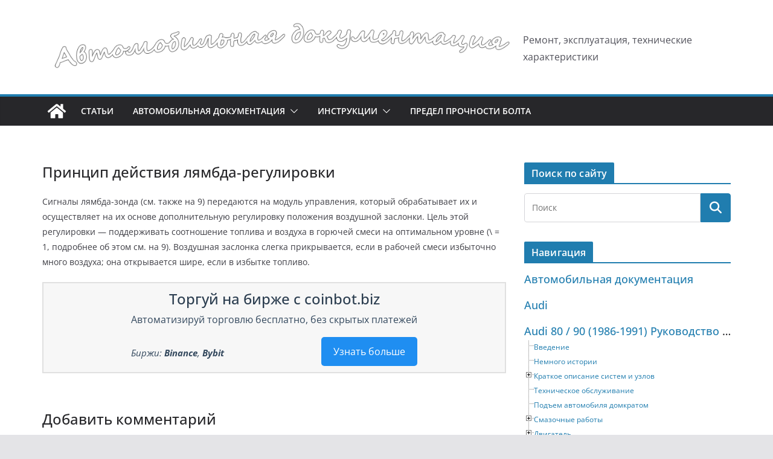

--- FILE ---
content_type: text/html; charset=UTF-8
request_url: https://avtolitr.ru/avtomobiljnaja-dokumentacija/audi/audi-80-90-1986-1991-rukovodstvo-po-remontu-i-tehnicheskomu-obsluzhivaniju/karbjurator-s-elektronnym-upravleniem/princip-dejstvija-ljambda-regulirovki/
body_size: 182229
content:
		<!doctype html>
		<html lang="ru-RU">
		
<head>

			<meta charset="UTF-8"/>
		<meta name="viewport" content="width=device-width, initial-scale=1">
		<link rel="profile" href="http://gmpg.org/xfn/11"/>
		
	<title>Принцип действия лямбда-регулировки &#8212; Автомобильная документация</title>

	  <meta name='robots' content='max-image-preview:large' />
<link rel='dns-prefetch' href='//www.googletagmanager.com' />
<link rel='dns-prefetch' href='//pagead2.googlesyndication.com' />
<link rel="alternate" title="oEmbed (JSON)" type="application/json+oembed" href="https://avtolitr.ru/wp-json/oembed/1.0/embed?url=https%3A%2F%2Favtolitr.ru%2Favtomobiljnaja-dokumentacija%2Faudi%2Faudi-80-90-1986-1991-rukovodstvo-po-remontu-i-tehnicheskomu-obsluzhivaniju%2Fkarbjurator-s-elektronnym-upravleniem%2Fprincip-dejstvija-ljambda-regulirovki%2F" />
<link rel="alternate" title="oEmbed (XML)" type="text/xml+oembed" href="https://avtolitr.ru/wp-json/oembed/1.0/embed?url=https%3A%2F%2Favtolitr.ru%2Favtomobiljnaja-dokumentacija%2Faudi%2Faudi-80-90-1986-1991-rukovodstvo-po-remontu-i-tehnicheskomu-obsluzhivaniju%2Fkarbjurator-s-elektronnym-upravleniem%2Fprincip-dejstvija-ljambda-regulirovki%2F&#038;format=xml" />
<style id='wp-img-auto-sizes-contain-inline-css' type='text/css'>
img:is([sizes=auto i],[sizes^="auto," i]){contain-intrinsic-size:3000px 1500px}
/*# sourceURL=wp-img-auto-sizes-contain-inline-css */
</style>
<style id='wp-emoji-styles-inline-css' type='text/css'>

	img.wp-smiley, img.emoji {
		display: inline !important;
		border: none !important;
		box-shadow: none !important;
		height: 1em !important;
		width: 1em !important;
		margin: 0 0.07em !important;
		vertical-align: -0.1em !important;
		background: none !important;
		padding: 0 !important;
	}
/*# sourceURL=wp-emoji-styles-inline-css */
</style>
<style id='wp-block-library-inline-css' type='text/css'>
:root{--wp-block-synced-color:#7a00df;--wp-block-synced-color--rgb:122,0,223;--wp-bound-block-color:var(--wp-block-synced-color);--wp-editor-canvas-background:#ddd;--wp-admin-theme-color:#007cba;--wp-admin-theme-color--rgb:0,124,186;--wp-admin-theme-color-darker-10:#006ba1;--wp-admin-theme-color-darker-10--rgb:0,107,160.5;--wp-admin-theme-color-darker-20:#005a87;--wp-admin-theme-color-darker-20--rgb:0,90,135;--wp-admin-border-width-focus:2px}@media (min-resolution:192dpi){:root{--wp-admin-border-width-focus:1.5px}}.wp-element-button{cursor:pointer}:root .has-very-light-gray-background-color{background-color:#eee}:root .has-very-dark-gray-background-color{background-color:#313131}:root .has-very-light-gray-color{color:#eee}:root .has-very-dark-gray-color{color:#313131}:root .has-vivid-green-cyan-to-vivid-cyan-blue-gradient-background{background:linear-gradient(135deg,#00d084,#0693e3)}:root .has-purple-crush-gradient-background{background:linear-gradient(135deg,#34e2e4,#4721fb 50%,#ab1dfe)}:root .has-hazy-dawn-gradient-background{background:linear-gradient(135deg,#faaca8,#dad0ec)}:root .has-subdued-olive-gradient-background{background:linear-gradient(135deg,#fafae1,#67a671)}:root .has-atomic-cream-gradient-background{background:linear-gradient(135deg,#fdd79a,#004a59)}:root .has-nightshade-gradient-background{background:linear-gradient(135deg,#330968,#31cdcf)}:root .has-midnight-gradient-background{background:linear-gradient(135deg,#020381,#2874fc)}:root{--wp--preset--font-size--normal:16px;--wp--preset--font-size--huge:42px}.has-regular-font-size{font-size:1em}.has-larger-font-size{font-size:2.625em}.has-normal-font-size{font-size:var(--wp--preset--font-size--normal)}.has-huge-font-size{font-size:var(--wp--preset--font-size--huge)}.has-text-align-center{text-align:center}.has-text-align-left{text-align:left}.has-text-align-right{text-align:right}.has-fit-text{white-space:nowrap!important}#end-resizable-editor-section{display:none}.aligncenter{clear:both}.items-justified-left{justify-content:flex-start}.items-justified-center{justify-content:center}.items-justified-right{justify-content:flex-end}.items-justified-space-between{justify-content:space-between}.screen-reader-text{border:0;clip-path:inset(50%);height:1px;margin:-1px;overflow:hidden;padding:0;position:absolute;width:1px;word-wrap:normal!important}.screen-reader-text:focus{background-color:#ddd;clip-path:none;color:#444;display:block;font-size:1em;height:auto;left:5px;line-height:normal;padding:15px 23px 14px;text-decoration:none;top:5px;width:auto;z-index:100000}html :where(.has-border-color){border-style:solid}html :where([style*=border-top-color]){border-top-style:solid}html :where([style*=border-right-color]){border-right-style:solid}html :where([style*=border-bottom-color]){border-bottom-style:solid}html :where([style*=border-left-color]){border-left-style:solid}html :where([style*=border-width]){border-style:solid}html :where([style*=border-top-width]){border-top-style:solid}html :where([style*=border-right-width]){border-right-style:solid}html :where([style*=border-bottom-width]){border-bottom-style:solid}html :where([style*=border-left-width]){border-left-style:solid}html :where(img[class*=wp-image-]){height:auto;max-width:100%}:where(figure){margin:0 0 1em}html :where(.is-position-sticky){--wp-admin--admin-bar--position-offset:var(--wp-admin--admin-bar--height,0px)}@media screen and (max-width:600px){html :where(.is-position-sticky){--wp-admin--admin-bar--position-offset:0px}}

/*# sourceURL=wp-block-library-inline-css */
</style><style id='global-styles-inline-css' type='text/css'>
:root{--wp--preset--aspect-ratio--square: 1;--wp--preset--aspect-ratio--4-3: 4/3;--wp--preset--aspect-ratio--3-4: 3/4;--wp--preset--aspect-ratio--3-2: 3/2;--wp--preset--aspect-ratio--2-3: 2/3;--wp--preset--aspect-ratio--16-9: 16/9;--wp--preset--aspect-ratio--9-16: 9/16;--wp--preset--color--black: #000000;--wp--preset--color--cyan-bluish-gray: #abb8c3;--wp--preset--color--white: #ffffff;--wp--preset--color--pale-pink: #f78da7;--wp--preset--color--vivid-red: #cf2e2e;--wp--preset--color--luminous-vivid-orange: #ff6900;--wp--preset--color--luminous-vivid-amber: #fcb900;--wp--preset--color--light-green-cyan: #7bdcb5;--wp--preset--color--vivid-green-cyan: #00d084;--wp--preset--color--pale-cyan-blue: #8ed1fc;--wp--preset--color--vivid-cyan-blue: #0693e3;--wp--preset--color--vivid-purple: #9b51e0;--wp--preset--gradient--vivid-cyan-blue-to-vivid-purple: linear-gradient(135deg,rgb(6,147,227) 0%,rgb(155,81,224) 100%);--wp--preset--gradient--light-green-cyan-to-vivid-green-cyan: linear-gradient(135deg,rgb(122,220,180) 0%,rgb(0,208,130) 100%);--wp--preset--gradient--luminous-vivid-amber-to-luminous-vivid-orange: linear-gradient(135deg,rgb(252,185,0) 0%,rgb(255,105,0) 100%);--wp--preset--gradient--luminous-vivid-orange-to-vivid-red: linear-gradient(135deg,rgb(255,105,0) 0%,rgb(207,46,46) 100%);--wp--preset--gradient--very-light-gray-to-cyan-bluish-gray: linear-gradient(135deg,rgb(238,238,238) 0%,rgb(169,184,195) 100%);--wp--preset--gradient--cool-to-warm-spectrum: linear-gradient(135deg,rgb(74,234,220) 0%,rgb(151,120,209) 20%,rgb(207,42,186) 40%,rgb(238,44,130) 60%,rgb(251,105,98) 80%,rgb(254,248,76) 100%);--wp--preset--gradient--blush-light-purple: linear-gradient(135deg,rgb(255,206,236) 0%,rgb(152,150,240) 100%);--wp--preset--gradient--blush-bordeaux: linear-gradient(135deg,rgb(254,205,165) 0%,rgb(254,45,45) 50%,rgb(107,0,62) 100%);--wp--preset--gradient--luminous-dusk: linear-gradient(135deg,rgb(255,203,112) 0%,rgb(199,81,192) 50%,rgb(65,88,208) 100%);--wp--preset--gradient--pale-ocean: linear-gradient(135deg,rgb(255,245,203) 0%,rgb(182,227,212) 50%,rgb(51,167,181) 100%);--wp--preset--gradient--electric-grass: linear-gradient(135deg,rgb(202,248,128) 0%,rgb(113,206,126) 100%);--wp--preset--gradient--midnight: linear-gradient(135deg,rgb(2,3,129) 0%,rgb(40,116,252) 100%);--wp--preset--font-size--small: 13px;--wp--preset--font-size--medium: 20px;--wp--preset--font-size--large: 36px;--wp--preset--font-size--x-large: 42px;--wp--preset--spacing--20: 0.44rem;--wp--preset--spacing--30: 0.67rem;--wp--preset--spacing--40: 1rem;--wp--preset--spacing--50: 1.5rem;--wp--preset--spacing--60: 2.25rem;--wp--preset--spacing--70: 3.38rem;--wp--preset--spacing--80: 5.06rem;--wp--preset--shadow--natural: 6px 6px 9px rgba(0, 0, 0, 0.2);--wp--preset--shadow--deep: 12px 12px 50px rgba(0, 0, 0, 0.4);--wp--preset--shadow--sharp: 6px 6px 0px rgba(0, 0, 0, 0.2);--wp--preset--shadow--outlined: 6px 6px 0px -3px rgb(255, 255, 255), 6px 6px rgb(0, 0, 0);--wp--preset--shadow--crisp: 6px 6px 0px rgb(0, 0, 0);}:where(body) { margin: 0; }.wp-site-blocks > .alignleft { float: left; margin-right: 2em; }.wp-site-blocks > .alignright { float: right; margin-left: 2em; }.wp-site-blocks > .aligncenter { justify-content: center; margin-left: auto; margin-right: auto; }:where(.wp-site-blocks) > * { margin-block-start: 24px; margin-block-end: 0; }:where(.wp-site-blocks) > :first-child { margin-block-start: 0; }:where(.wp-site-blocks) > :last-child { margin-block-end: 0; }:root { --wp--style--block-gap: 24px; }:root :where(.is-layout-flow) > :first-child{margin-block-start: 0;}:root :where(.is-layout-flow) > :last-child{margin-block-end: 0;}:root :where(.is-layout-flow) > *{margin-block-start: 24px;margin-block-end: 0;}:root :where(.is-layout-constrained) > :first-child{margin-block-start: 0;}:root :where(.is-layout-constrained) > :last-child{margin-block-end: 0;}:root :where(.is-layout-constrained) > *{margin-block-start: 24px;margin-block-end: 0;}:root :where(.is-layout-flex){gap: 24px;}:root :where(.is-layout-grid){gap: 24px;}.is-layout-flow > .alignleft{float: left;margin-inline-start: 0;margin-inline-end: 2em;}.is-layout-flow > .alignright{float: right;margin-inline-start: 2em;margin-inline-end: 0;}.is-layout-flow > .aligncenter{margin-left: auto !important;margin-right: auto !important;}.is-layout-constrained > .alignleft{float: left;margin-inline-start: 0;margin-inline-end: 2em;}.is-layout-constrained > .alignright{float: right;margin-inline-start: 2em;margin-inline-end: 0;}.is-layout-constrained > .aligncenter{margin-left: auto !important;margin-right: auto !important;}.is-layout-constrained > :where(:not(.alignleft):not(.alignright):not(.alignfull)){margin-left: auto !important;margin-right: auto !important;}body .is-layout-flex{display: flex;}.is-layout-flex{flex-wrap: wrap;align-items: center;}.is-layout-flex > :is(*, div){margin: 0;}body .is-layout-grid{display: grid;}.is-layout-grid > :is(*, div){margin: 0;}body{padding-top: 0px;padding-right: 0px;padding-bottom: 0px;padding-left: 0px;}a:where(:not(.wp-element-button)){text-decoration: underline;}:root :where(.wp-element-button, .wp-block-button__link){background-color: #32373c;border-width: 0;color: #fff;font-family: inherit;font-size: inherit;font-style: inherit;font-weight: inherit;letter-spacing: inherit;line-height: inherit;padding-top: calc(0.667em + 2px);padding-right: calc(1.333em + 2px);padding-bottom: calc(0.667em + 2px);padding-left: calc(1.333em + 2px);text-decoration: none;text-transform: inherit;}.has-black-color{color: var(--wp--preset--color--black) !important;}.has-cyan-bluish-gray-color{color: var(--wp--preset--color--cyan-bluish-gray) !important;}.has-white-color{color: var(--wp--preset--color--white) !important;}.has-pale-pink-color{color: var(--wp--preset--color--pale-pink) !important;}.has-vivid-red-color{color: var(--wp--preset--color--vivid-red) !important;}.has-luminous-vivid-orange-color{color: var(--wp--preset--color--luminous-vivid-orange) !important;}.has-luminous-vivid-amber-color{color: var(--wp--preset--color--luminous-vivid-amber) !important;}.has-light-green-cyan-color{color: var(--wp--preset--color--light-green-cyan) !important;}.has-vivid-green-cyan-color{color: var(--wp--preset--color--vivid-green-cyan) !important;}.has-pale-cyan-blue-color{color: var(--wp--preset--color--pale-cyan-blue) !important;}.has-vivid-cyan-blue-color{color: var(--wp--preset--color--vivid-cyan-blue) !important;}.has-vivid-purple-color{color: var(--wp--preset--color--vivid-purple) !important;}.has-black-background-color{background-color: var(--wp--preset--color--black) !important;}.has-cyan-bluish-gray-background-color{background-color: var(--wp--preset--color--cyan-bluish-gray) !important;}.has-white-background-color{background-color: var(--wp--preset--color--white) !important;}.has-pale-pink-background-color{background-color: var(--wp--preset--color--pale-pink) !important;}.has-vivid-red-background-color{background-color: var(--wp--preset--color--vivid-red) !important;}.has-luminous-vivid-orange-background-color{background-color: var(--wp--preset--color--luminous-vivid-orange) !important;}.has-luminous-vivid-amber-background-color{background-color: var(--wp--preset--color--luminous-vivid-amber) !important;}.has-light-green-cyan-background-color{background-color: var(--wp--preset--color--light-green-cyan) !important;}.has-vivid-green-cyan-background-color{background-color: var(--wp--preset--color--vivid-green-cyan) !important;}.has-pale-cyan-blue-background-color{background-color: var(--wp--preset--color--pale-cyan-blue) !important;}.has-vivid-cyan-blue-background-color{background-color: var(--wp--preset--color--vivid-cyan-blue) !important;}.has-vivid-purple-background-color{background-color: var(--wp--preset--color--vivid-purple) !important;}.has-black-border-color{border-color: var(--wp--preset--color--black) !important;}.has-cyan-bluish-gray-border-color{border-color: var(--wp--preset--color--cyan-bluish-gray) !important;}.has-white-border-color{border-color: var(--wp--preset--color--white) !important;}.has-pale-pink-border-color{border-color: var(--wp--preset--color--pale-pink) !important;}.has-vivid-red-border-color{border-color: var(--wp--preset--color--vivid-red) !important;}.has-luminous-vivid-orange-border-color{border-color: var(--wp--preset--color--luminous-vivid-orange) !important;}.has-luminous-vivid-amber-border-color{border-color: var(--wp--preset--color--luminous-vivid-amber) !important;}.has-light-green-cyan-border-color{border-color: var(--wp--preset--color--light-green-cyan) !important;}.has-vivid-green-cyan-border-color{border-color: var(--wp--preset--color--vivid-green-cyan) !important;}.has-pale-cyan-blue-border-color{border-color: var(--wp--preset--color--pale-cyan-blue) !important;}.has-vivid-cyan-blue-border-color{border-color: var(--wp--preset--color--vivid-cyan-blue) !important;}.has-vivid-purple-border-color{border-color: var(--wp--preset--color--vivid-purple) !important;}.has-vivid-cyan-blue-to-vivid-purple-gradient-background{background: var(--wp--preset--gradient--vivid-cyan-blue-to-vivid-purple) !important;}.has-light-green-cyan-to-vivid-green-cyan-gradient-background{background: var(--wp--preset--gradient--light-green-cyan-to-vivid-green-cyan) !important;}.has-luminous-vivid-amber-to-luminous-vivid-orange-gradient-background{background: var(--wp--preset--gradient--luminous-vivid-amber-to-luminous-vivid-orange) !important;}.has-luminous-vivid-orange-to-vivid-red-gradient-background{background: var(--wp--preset--gradient--luminous-vivid-orange-to-vivid-red) !important;}.has-very-light-gray-to-cyan-bluish-gray-gradient-background{background: var(--wp--preset--gradient--very-light-gray-to-cyan-bluish-gray) !important;}.has-cool-to-warm-spectrum-gradient-background{background: var(--wp--preset--gradient--cool-to-warm-spectrum) !important;}.has-blush-light-purple-gradient-background{background: var(--wp--preset--gradient--blush-light-purple) !important;}.has-blush-bordeaux-gradient-background{background: var(--wp--preset--gradient--blush-bordeaux) !important;}.has-luminous-dusk-gradient-background{background: var(--wp--preset--gradient--luminous-dusk) !important;}.has-pale-ocean-gradient-background{background: var(--wp--preset--gradient--pale-ocean) !important;}.has-electric-grass-gradient-background{background: var(--wp--preset--gradient--electric-grass) !important;}.has-midnight-gradient-background{background: var(--wp--preset--gradient--midnight) !important;}.has-small-font-size{font-size: var(--wp--preset--font-size--small) !important;}.has-medium-font-size{font-size: var(--wp--preset--font-size--medium) !important;}.has-large-font-size{font-size: var(--wp--preset--font-size--large) !important;}.has-x-large-font-size{font-size: var(--wp--preset--font-size--x-large) !important;}
/*# sourceURL=global-styles-inline-css */
</style>

<link rel='stylesheet' id='page-list-style-css' href='https://avtolitr.ru/wp-content/plugins/page-list/css/page-list.css?ver=5.9' type='text/css' media='all' />
<link rel='stylesheet' id='wp-lightbox-2.min.css-css' href='https://avtolitr.ru/wp-content/plugins/wp-lightbox-2/styles/lightbox.min.ru_RU.css?ver=1.3.4' type='text/css' media='all' />
<link rel='stylesheet' id='colormag_style-css' href='https://avtolitr.ru/wp-content/themes/colormag/style.css?ver=4.0.10' type='text/css' media='all' />
<style id='colormag_style-inline-css' type='text/css'>
@media screen and (min-width: 992px) {.cm-primary{width:70%;}}.cm-header .cm-menu-toggle svg,
			.cm-header .cm-menu-toggle svg{fill:#fff;}.cm-footer-bar-area .cm-footer-bar__2 a{color:#207daf;}@media screen and (min-width: 992px) {.cm-primary{width:70%;}}.cm-header .cm-menu-toggle svg,
			.cm-header .cm-menu-toggle svg{fill:#fff;}.cm-footer-bar-area .cm-footer-bar__2 a{color:#207daf;}:root{--top-grid-columns: 4;
			--main-grid-columns: 4;
			--bottom-grid-columns: 2;
			} :root{--colormag-color-1: #eaf3fb;--colormag-color-2: #bfdcf3;--colormag-color-3: #94c4eb;--colormag-color-4: #6aace2;--colormag-color-5: #257bc1;--colormag-color-6: #1d6096;--colormag-color-7: #15446b;--colormag-color-8: #0c2941;--colormag-color-9: #040e16;}
/*# sourceURL=colormag_style-inline-css */
</style>
<link rel='stylesheet' id='font-awesome-all-css' href='https://avtolitr.ru/wp-content/themes/colormag/inc/customizer/customind/assets/fontawesome/v6/css/all.min.css?ver=6.2.4' type='text/css' media='all' />
<link rel='stylesheet' id='font-awesome-4-css' href='https://avtolitr.ru/wp-content/themes/colormag/assets/library/font-awesome/css/v4-shims.min.css?ver=4.7.0' type='text/css' media='all' />
<link rel='stylesheet' id='font-awesome-solid-css' href='https://avtolitr.ru/wp-content/themes/colormag/assets/library/font-awesome/css/solid.min.css?ver=6.2.4' type='text/css' media='all' />
<link rel='stylesheet' id='fast-pages-tree-css' href='https://avtolitr.ru/wp-content/plugins/fast-pages-tree/css/fast-pages-tree.css?ver=6.9' type='text/css' media='all' />
<script type="text/javascript" src="https://avtolitr.ru/wp-includes/js/jquery/jquery.min.js?ver=3.7.1" id="jquery-core-js"></script>
<script type="text/javascript" src="https://avtolitr.ru/wp-includes/js/jquery/jquery-migrate.min.js?ver=3.4.1" id="jquery-migrate-js"></script>
<script type="text/javascript" src="https://avtolitr.ru/wp-content/plugins/fast-pages-tree/js/fast-pages-tree.js?ver=6.9" id="fast-pages-tree-js"></script>

<!-- Сниппет тегов Google (gtag.js), добавленный Site Kit -->
<!-- Сниппет Google Analytics добавлен с помощью Site Kit -->
<script type="text/javascript" src="https://www.googletagmanager.com/gtag/js?id=GT-MBH8PJ9" id="google_gtagjs-js" async></script>
<script type="text/javascript" id="google_gtagjs-js-after">
/* <![CDATA[ */
window.dataLayer = window.dataLayer || [];function gtag(){dataLayer.push(arguments);}
gtag("set","linker",{"domains":["avtolitr.ru"]});
gtag("js", new Date());
gtag("set", "developer_id.dZTNiMT", true);
gtag("config", "GT-MBH8PJ9");
//# sourceURL=google_gtagjs-js-after
/* ]]> */
</script>
<link rel="https://api.w.org/" href="https://avtolitr.ru/wp-json/" /><link rel="alternate" title="JSON" type="application/json" href="https://avtolitr.ru/wp-json/wp/v2/pages/954" /><link rel="EditURI" type="application/rsd+xml" title="RSD" href="https://avtolitr.ru/xmlrpc.php?rsd" />
<meta name="generator" content="WordPress 6.9" />
<link rel="canonical" href="https://avtolitr.ru/avtomobiljnaja-dokumentacija/audi/audi-80-90-1986-1991-rukovodstvo-po-remontu-i-tehnicheskomu-obsluzhivaniju/karbjurator-s-elektronnym-upravleniem/princip-dejstvija-ljambda-regulirovki/" />
<link rel='shortlink' href='https://avtolitr.ru/?p=954' />
<meta name="generator" content="Site Kit by Google 1.171.0" />		<script type="text/javascript">
				(function(c,l,a,r,i,t,y){
					c[a]=c[a]||function(){(c[a].q=c[a].q||[]).push(arguments)};t=l.createElement(r);t.async=1;
					t.src="https://www.clarity.ms/tag/"+i+"?ref=wordpress";y=l.getElementsByTagName(r)[0];y.parentNode.insertBefore(t,y);
				})(window, document, "clarity", "script", "o54dpp352v");
		</script>
		
<!-- Метатеги Google AdSense, добавленные Site Kit -->
<meta name="google-adsense-platform-account" content="ca-host-pub-2644536267352236">
<meta name="google-adsense-platform-domain" content="sitekit.withgoogle.com">
<!-- Завершите метатеги Google AdSense, добавленные Site Kit -->
<style type="text/css">.recentcomments a{display:inline !important;padding:0 !important;margin:0 !important;}</style>
<!-- Сниппет Google AdSense, добавленный Site Kit -->
<script type="text/javascript" async="async" src="https://pagead2.googlesyndication.com/pagead/js/adsbygoogle.js?client=ca-pub-0845917931803480&amp;host=ca-host-pub-2644536267352236" crossorigin="anonymous"></script>

<!-- Конечный сниппет Google AdSense, добавленный Site Kit -->
<link rel="icon" href="https://avtolitr.ru/wp-content/uploads/2016/01/favicon.png" sizes="32x32" />
<link rel="icon" href="https://avtolitr.ru/wp-content/uploads/2016/01/favicon.png" sizes="192x192" />
<link rel="apple-touch-icon" href="https://avtolitr.ru/wp-content/uploads/2016/01/favicon.png" />
<meta name="msapplication-TileImage" content="https://avtolitr.ru/wp-content/uploads/2016/01/favicon.png" />

</head>

<body class="wp-singular page-template-default page page-id-954 page-child parent-pageid-943 wp-custom-logo wp-embed-responsive wp-theme-colormag cm-header-layout-1 adv-style-1  wide">




		<div id="page" class="hfeed site">
				<a class="skip-link screen-reader-text" href="#main">Перейти к содержимому</a>
		
<header id="cm-masthead" class="cm-header-builder cm-layout-1-style-1 cm-full-width">	<header id="cm-masthead" class="cm-header cm-layout-1-style-1 cm-full-width">
		<div class="cm-row cm-desktop-row cm-main-header"><div class="cm-header-main-row"><div class="cm-container"><div class="cm-main-row"><div class="cm-header-left-col">	<div id="cm-site-branding" class="cm-site-branding">
		<a href="https://avtolitr.ru/" class="custom-logo-link" rel="home"><img width="946" height="138" src="https://avtolitr.ru/wp-content/uploads/2018/11/cropped-header-2.png" class="custom-logo" alt="Автомобильная документация" decoding="async" fetchpriority="high" srcset="https://avtolitr.ru/wp-content/uploads/2018/11/cropped-header-2.png 946w, https://avtolitr.ru/wp-content/uploads/2018/11/cropped-header-2-300x44.png 300w, https://avtolitr.ru/wp-content/uploads/2018/11/cropped-header-2-768x112.png 768w" sizes="(max-width: 946px) 100vw, 946px" /></a>	</div><!-- #cm-site-branding -->

	<div id="cm-site-info" class="">
		
						<p class="cm-site-description ">
					Ремонт, эксплуатация, технические характеристики				</p><!-- .cm-site-description -->
					</div><!-- #cm-site-info -->
	</div><div class="cm-header-center-col"></div><div class="cm-header-right-col"></div></div></div></div><div class="cm-header-bottom-row"><div class="cm-container"><div class="cm-bottom-row"><div class="cm-header-left-col">
<div class="cm-home-icon">
	<a href="https://avtolitr.ru/"
		title="Автомобильная документация"
	>
		<svg class="cm-icon cm-icon--home" xmlns="http://www.w3.org/2000/svg" viewBox="0 0 28 22"><path d="M13.6465 6.01133L5.11148 13.0409V20.6278C5.11148 20.8242 5.18952 21.0126 5.32842 21.1515C5.46733 21.2904 5.65572 21.3685 5.85217 21.3685L11.0397 21.3551C11.2355 21.3541 11.423 21.2756 11.5611 21.1368C11.6992 20.998 11.7767 20.8102 11.7767 20.6144V16.1837C11.7767 15.9873 11.8547 15.7989 11.9937 15.66C12.1326 15.521 12.321 15.443 12.5174 15.443H15.4801C15.6766 15.443 15.865 15.521 16.0039 15.66C16.1428 15.7989 16.2208 15.9873 16.2208 16.1837V20.6111C16.2205 20.7086 16.2394 20.8052 16.2765 20.8953C16.3136 20.9854 16.3681 21.0673 16.4369 21.1364C16.5057 21.2054 16.5875 21.2602 16.6775 21.2975C16.7675 21.3349 16.864 21.3541 16.9615 21.3541L22.1472 21.3685C22.3436 21.3685 22.532 21.2904 22.6709 21.1515C22.8099 21.0126 22.8879 20.8242 22.8879 20.6278V13.0358L14.3548 6.01133C14.2544 5.93047 14.1295 5.88637 14.0006 5.88637C13.8718 5.88637 13.7468 5.93047 13.6465 6.01133ZM27.1283 10.7892L23.2582 7.59917V1.18717C23.2582 1.03983 23.1997 0.898538 23.0955 0.794359C22.9913 0.69018 22.8501 0.631653 22.7027 0.631653H20.1103C19.963 0.631653 19.8217 0.69018 19.7175 0.794359C19.6133 0.898538 19.5548 1.03983 19.5548 1.18717V4.54848L15.4102 1.13856C15.0125 0.811259 14.5134 0.632307 13.9983 0.632307C13.4832 0.632307 12.9841 0.811259 12.5864 1.13856L0.868291 10.7892C0.81204 10.8357 0.765501 10.8928 0.731333 10.9573C0.697165 11.0218 0.676038 11.0924 0.66916 11.165C0.662282 11.2377 0.669786 11.311 0.691245 11.3807C0.712704 11.4505 0.747696 11.5153 0.794223 11.5715L1.97469 13.0066C2.02109 13.063 2.07816 13.1098 2.14264 13.1441C2.20711 13.1784 2.27773 13.1997 2.35044 13.2067C2.42315 13.2137 2.49653 13.2063 2.56638 13.1849C2.63623 13.1636 2.70118 13.1286 2.7575 13.0821L13.6465 4.11333C13.7468 4.03247 13.8718 3.98837 14.0006 3.98837C14.1295 3.98837 14.2544 4.03247 14.3548 4.11333L25.2442 13.0821C25.3004 13.1286 25.3653 13.1636 25.435 13.1851C25.5048 13.2065 25.5781 13.214 25.6507 13.2071C25.7234 13.2003 25.794 13.1791 25.8584 13.145C25.9229 13.1108 25.98 13.0643 26.0265 13.008L27.207 11.5729C27.2535 11.5164 27.2883 11.4512 27.3095 11.3812C27.3307 11.3111 27.3379 11.2375 27.3306 11.1647C27.3233 11.0919 27.3016 11.0212 27.2669 10.9568C27.2322 10.8923 27.1851 10.8354 27.1283 10.7892Z" /></svg>	</a>
</div>

<nav id="cm-primary-nav" class="cm-primary-nav">
	<ul id="cm-primary-menu" class="cm-primary-menu"><li id="menu-item-9295" class="menu-item menu-item-type-taxonomy menu-item-object-category menu-item-9295"><a href="https://avtolitr.ru/category/articles/">Статьи</a></li>
<li id="menu-item-381" class="menu-item menu-item-type-post_type menu-item-object-page current-page-ancestor menu-item-has-children menu-item-381"><a href="https://avtolitr.ru/avtomobiljnaja-dokumentacija/">Автомобильная документация</a><span role="button" tabindex="0" class="cm-submenu-toggle" onkeypress=""><svg class="cm-icon" xmlns="http://www.w3.org/2000/svg" xml:space="preserve" viewBox="0 0 24 24"><path d="M12 17.5c-.3 0-.5-.1-.7-.3l-9-9c-.4-.4-.4-1 0-1.4s1-.4 1.4 0l8.3 8.3 8.3-8.3c.4-.4 1-.4 1.4 0s.4 1 0 1.4l-9 9c-.2.2-.4.3-.7.3z"/></svg></span>
<ul class="sub-menu">
	<li id="menu-item-382" class="menu-item menu-item-type-post_type menu-item-object-page current-page-ancestor menu-item-has-children menu-item-382"><a href="https://avtolitr.ru/avtomobiljnaja-dokumentacija/audi/">Audi</a><span role="button" tabindex="0" class="cm-submenu-toggle" onkeypress=""><svg class="cm-icon" xmlns="http://www.w3.org/2000/svg" xml:space="preserve" viewBox="0 0 24 24"><path d="M12 17.5c-.3 0-.5-.1-.7-.3l-9-9c-.4-.4-.4-1 0-1.4s1-.4 1.4 0l8.3 8.3 8.3-8.3c.4-.4 1-.4 1.4 0s.4 1 0 1.4l-9 9c-.2.2-.4.3-.7.3z"/></svg></span>
	<ul class="sub-menu">
		<li id="menu-item-383" class="menu-item menu-item-type-post_type menu-item-object-page menu-item-383"><a href="https://avtolitr.ru/avtomobiljnaja-dokumentacija/audi/audi-80-90-1986-1991-instrukcija-po-ekspluatacii/">﻿Audi 80 / 90 (1986-1991) Инструкция по эксплуатации</a></li>
		<li id="menu-item-556" class="menu-item menu-item-type-post_type menu-item-object-page current-page-ancestor menu-item-556"><a href="https://avtolitr.ru/avtomobiljnaja-dokumentacija/audi/audi-80-90-1986-1991-rukovodstvo-po-remontu-i-tehnicheskomu-obsluzhivaniju/">Audi 80 / 90 (1986-1991) Руководство по ремонту и техническому обслуживанию</a></li>
	</ul>
</li>
	<li id="menu-item-1902" class="menu-item menu-item-type-post_type menu-item-object-page menu-item-has-children menu-item-1902"><a href="https://avtolitr.ru/avtomobiljnaja-dokumentacija/bmw/">BMW</a><span role="button" tabindex="0" class="cm-submenu-toggle" onkeypress=""><svg class="cm-icon" xmlns="http://www.w3.org/2000/svg" xml:space="preserve" viewBox="0 0 24 24"><path d="M12 17.5c-.3 0-.5-.1-.7-.3l-9-9c-.4-.4-.4-1 0-1.4s1-.4 1.4 0l8.3 8.3 8.3-8.3c.4-.4 1-.4 1.4 0s.4 1 0 1.4l-9 9c-.2.2-.4.3-.7.3z"/></svg></span>
	<ul class="sub-menu">
		<li id="menu-item-1903" class="menu-item menu-item-type-post_type menu-item-object-page menu-item-1903"><a href="https://avtolitr.ru/avtomobiljnaja-dokumentacija/bmw/bmw-316i-318i-318is-318td-318tds-320i-325i-325tds-1990-1998-rukovodstvo-po-remontu/">﻿BMW 316i, 318i, 318is, 318td, 318tds, 320i, 325i, 325tds (1990-1998) Руководство по ремонту</a></li>
	</ul>
</li>
	<li id="menu-item-2982" class="menu-item menu-item-type-post_type menu-item-object-page menu-item-has-children menu-item-2982"><a href="https://avtolitr.ru/avtomobiljnaja-dokumentacija/volkswagen/">Volkswagen</a><span role="button" tabindex="0" class="cm-submenu-toggle" onkeypress=""><svg class="cm-icon" xmlns="http://www.w3.org/2000/svg" xml:space="preserve" viewBox="0 0 24 24"><path d="M12 17.5c-.3 0-.5-.1-.7-.3l-9-9c-.4-.4-.4-1 0-1.4s1-.4 1.4 0l8.3 8.3 8.3-8.3c.4-.4 1-.4 1.4 0s.4 1 0 1.4l-9 9c-.2.2-.4.3-.7.3z"/></svg></span>
	<ul class="sub-menu">
		<li id="menu-item-3006" class="menu-item menu-item-type-post_type menu-item-object-page menu-item-3006"><a href="https://avtolitr.ru/avtomobiljnaja-dokumentacija/volkswagen/volkswagen-golf-3-vento-1991-1997-rukovodstvo-po-remontu-i-tehnicheskomu-obsluzhivaniju/">Volkswagen Golf 3 / Vento (1991-1997) Руководство по ремонту и техническому обслуживанию</a></li>
		<li id="menu-item-4061" class="menu-item menu-item-type-post_type menu-item-object-page menu-item-4061"><a href="https://avtolitr.ru/avtomobiljnaja-dokumentacija/volkswagen/volkswagen-passat-b5-1996-2000-rukovodstvo-po-remontu-i-tehnicheskomu-obsluzhivaniju/">Volkswagen Passat B5 (1996-2000) Руководство по ремонту и техническому обслуживанию</a></li>
	</ul>
</li>
</ul>
</li>
<li id="menu-item-2049" class="menu-item menu-item-type-post_type menu-item-object-page menu-item-has-children menu-item-2049"><a href="https://avtolitr.ru/instrukcii/">Инструкции</a><span role="button" tabindex="0" class="cm-submenu-toggle" onkeypress=""><svg class="cm-icon" xmlns="http://www.w3.org/2000/svg" xml:space="preserve" viewBox="0 0 24 24"><path d="M12 17.5c-.3 0-.5-.1-.7-.3l-9-9c-.4-.4-.4-1 0-1.4s1-.4 1.4 0l8.3 8.3 8.3-8.3c.4-.4 1-.4 1.4 0s.4 1 0 1.4l-9 9c-.2.2-.4.3-.7.3z"/></svg></span>
<ul class="sub-menu">
	<li id="menu-item-2050" class="menu-item menu-item-type-post_type menu-item-object-page menu-item-2050"><a href="https://avtolitr.ru/instrukcii/volvo/">Volvo</a></li>
</ul>
</li>
<li id="menu-item-5884" class="menu-item menu-item-type-post_type menu-item-object-page menu-item-5884"><a href="https://avtolitr.ru/kaljkuljatory/razryvnoe-usilie-bolta/">Предел прочности болта</a></li>
</ul></nav><!-- #cm-primary-nav -->

</div><div class="cm-header-center-col"></div><div class="cm-header-right-col"></div></div></div></div></div><div class="cm-row cm-mobile-row"><div class="cm-header-main-row"><div class="cm-container"><div class="cm-main-row"><div class="cm-header-left-col"></div><div class="cm-header-center-col">	<div id="cm-site-branding" class="cm-site-branding">
		<a href="https://avtolitr.ru/" class="custom-logo-link" rel="home"><img width="946" height="138" src="https://avtolitr.ru/wp-content/uploads/2018/11/cropped-header-2.png" class="custom-logo" alt="Автомобильная документация" decoding="async" srcset="https://avtolitr.ru/wp-content/uploads/2018/11/cropped-header-2.png 946w, https://avtolitr.ru/wp-content/uploads/2018/11/cropped-header-2-300x44.png 300w, https://avtolitr.ru/wp-content/uploads/2018/11/cropped-header-2-768x112.png 768w" sizes="(max-width: 946px) 100vw, 946px" /></a>	</div><!-- #cm-site-branding -->

	<div id="cm-site-info" class="">
		
						<p class="cm-site-description ">
					Ремонт, эксплуатация, технические характеристики				</p><!-- .cm-site-description -->
					</div><!-- #cm-site-info -->
	</div><div class="cm-header-right-col"></div></div></div></div><div class="cm-header-bottom-row"><div class="cm-container"><div class="cm-bottom-row"><div class="cm-header-left-col">
<div class="cm-mobile-nav-container">
<button type="button" class="cm-menu-toggle" aria-expanded="false">
						<svg class="cm-icon cm-icon--bars" xmlns="http://www.w3.org/2000/svg" viewBox="0 0 24 24"><path d="M21 19H3a1 1 0 0 1 0-2h18a1 1 0 0 1 0 2Zm0-6H3a1 1 0 0 1 0-2h18a1 1 0 0 1 0 2Zm0-6H3a1 1 0 0 1 0-2h18a1 1 0 0 1 0 2Z"></path></svg>						<svg class="cm-icon cm-icon--x-mark" xmlns="http://www.w3.org/2000/svg" viewBox="0 0 24 24"><path d="m13.4 12 8.3-8.3c.4-.4.4-1 0-1.4s-1-.4-1.4 0L12 10.6 3.7 2.3c-.4-.4-1-.4-1.4 0s-.4 1 0 1.4l8.3 8.3-8.3 8.3c-.4.4-.4 1 0 1.4.2.2.4.3.7.3s.5-.1.7-.3l8.3-8.3 8.3 8.3c.2.2.5.3.7.3s.5-.1.7-.3c.4-.4.4-1 0-1.4L13.4 12z"></path></svg>	</button>

<nav id="cm-mobile-nav" class="cm-mobile-nav">
	<ul id="cm-mobile-menu" class="cm-mobile-menu"><li class="menu-item menu-item-type-taxonomy menu-item-object-category menu-item-9295"><a href="https://avtolitr.ru/category/articles/">Статьи</a></li>
<li class="menu-item menu-item-type-post_type menu-item-object-page current-page-ancestor menu-item-has-children menu-item-381"><a href="https://avtolitr.ru/avtomobiljnaja-dokumentacija/">Автомобильная документация</a><span role="button" tabindex="0" class="cm-submenu-toggle" onkeypress=""><svg class="cm-icon" xmlns="http://www.w3.org/2000/svg" xml:space="preserve" viewBox="0 0 24 24"><path d="M12 17.5c-.3 0-.5-.1-.7-.3l-9-9c-.4-.4-.4-1 0-1.4s1-.4 1.4 0l8.3 8.3 8.3-8.3c.4-.4 1-.4 1.4 0s.4 1 0 1.4l-9 9c-.2.2-.4.3-.7.3z"/></svg></span>
<ul class="sub-menu">
	<li class="menu-item menu-item-type-post_type menu-item-object-page current-page-ancestor menu-item-has-children menu-item-382"><a href="https://avtolitr.ru/avtomobiljnaja-dokumentacija/audi/">Audi</a><span role="button" tabindex="0" class="cm-submenu-toggle" onkeypress=""><svg class="cm-icon" xmlns="http://www.w3.org/2000/svg" xml:space="preserve" viewBox="0 0 24 24"><path d="M12 17.5c-.3 0-.5-.1-.7-.3l-9-9c-.4-.4-.4-1 0-1.4s1-.4 1.4 0l8.3 8.3 8.3-8.3c.4-.4 1-.4 1.4 0s.4 1 0 1.4l-9 9c-.2.2-.4.3-.7.3z"/></svg></span>
	<ul class="sub-menu">
		<li class="menu-item menu-item-type-post_type menu-item-object-page menu-item-383"><a href="https://avtolitr.ru/avtomobiljnaja-dokumentacija/audi/audi-80-90-1986-1991-instrukcija-po-ekspluatacii/">﻿Audi 80 / 90 (1986-1991) Инструкция по эксплуатации</a></li>
		<li class="menu-item menu-item-type-post_type menu-item-object-page current-page-ancestor menu-item-556"><a href="https://avtolitr.ru/avtomobiljnaja-dokumentacija/audi/audi-80-90-1986-1991-rukovodstvo-po-remontu-i-tehnicheskomu-obsluzhivaniju/">Audi 80 / 90 (1986-1991) Руководство по ремонту и техническому обслуживанию</a></li>
	</ul>
</li>
	<li class="menu-item menu-item-type-post_type menu-item-object-page menu-item-has-children menu-item-1902"><a href="https://avtolitr.ru/avtomobiljnaja-dokumentacija/bmw/">BMW</a><span role="button" tabindex="0" class="cm-submenu-toggle" onkeypress=""><svg class="cm-icon" xmlns="http://www.w3.org/2000/svg" xml:space="preserve" viewBox="0 0 24 24"><path d="M12 17.5c-.3 0-.5-.1-.7-.3l-9-9c-.4-.4-.4-1 0-1.4s1-.4 1.4 0l8.3 8.3 8.3-8.3c.4-.4 1-.4 1.4 0s.4 1 0 1.4l-9 9c-.2.2-.4.3-.7.3z"/></svg></span>
	<ul class="sub-menu">
		<li class="menu-item menu-item-type-post_type menu-item-object-page menu-item-1903"><a href="https://avtolitr.ru/avtomobiljnaja-dokumentacija/bmw/bmw-316i-318i-318is-318td-318tds-320i-325i-325tds-1990-1998-rukovodstvo-po-remontu/">﻿BMW 316i, 318i, 318is, 318td, 318tds, 320i, 325i, 325tds (1990-1998) Руководство по ремонту</a></li>
	</ul>
</li>
	<li class="menu-item menu-item-type-post_type menu-item-object-page menu-item-has-children menu-item-2982"><a href="https://avtolitr.ru/avtomobiljnaja-dokumentacija/volkswagen/">Volkswagen</a><span role="button" tabindex="0" class="cm-submenu-toggle" onkeypress=""><svg class="cm-icon" xmlns="http://www.w3.org/2000/svg" xml:space="preserve" viewBox="0 0 24 24"><path d="M12 17.5c-.3 0-.5-.1-.7-.3l-9-9c-.4-.4-.4-1 0-1.4s1-.4 1.4 0l8.3 8.3 8.3-8.3c.4-.4 1-.4 1.4 0s.4 1 0 1.4l-9 9c-.2.2-.4.3-.7.3z"/></svg></span>
	<ul class="sub-menu">
		<li class="menu-item menu-item-type-post_type menu-item-object-page menu-item-3006"><a href="https://avtolitr.ru/avtomobiljnaja-dokumentacija/volkswagen/volkswagen-golf-3-vento-1991-1997-rukovodstvo-po-remontu-i-tehnicheskomu-obsluzhivaniju/">Volkswagen Golf 3 / Vento (1991-1997) Руководство по ремонту и техническому обслуживанию</a></li>
		<li class="menu-item menu-item-type-post_type menu-item-object-page menu-item-4061"><a href="https://avtolitr.ru/avtomobiljnaja-dokumentacija/volkswagen/volkswagen-passat-b5-1996-2000-rukovodstvo-po-remontu-i-tehnicheskomu-obsluzhivaniju/">Volkswagen Passat B5 (1996-2000) Руководство по ремонту и техническому обслуживанию</a></li>
	</ul>
</li>
</ul>
</li>
<li class="menu-item menu-item-type-post_type menu-item-object-page menu-item-has-children menu-item-2049"><a href="https://avtolitr.ru/instrukcii/">Инструкции</a><span role="button" tabindex="0" class="cm-submenu-toggle" onkeypress=""><svg class="cm-icon" xmlns="http://www.w3.org/2000/svg" xml:space="preserve" viewBox="0 0 24 24"><path d="M12 17.5c-.3 0-.5-.1-.7-.3l-9-9c-.4-.4-.4-1 0-1.4s1-.4 1.4 0l8.3 8.3 8.3-8.3c.4-.4 1-.4 1.4 0s.4 1 0 1.4l-9 9c-.2.2-.4.3-.7.3z"/></svg></span>
<ul class="sub-menu">
	<li class="menu-item menu-item-type-post_type menu-item-object-page menu-item-2050"><a href="https://avtolitr.ru/instrukcii/volvo/">Volvo</a></li>
</ul>
</li>
<li class="menu-item menu-item-type-post_type menu-item-object-page menu-item-5884"><a href="https://avtolitr.ru/kaljkuljatory/razryvnoe-usilie-bolta/">Предел прочности болта</a></li>
</ul></nav><!-- #cm-mobile-nav -->
</div>
</div><div class="cm-header-center-col"></div><div class="cm-header-right-col"></div></div></div></div></div>		</header><!-- #cm-masthead -->
		</header>

	<div id="cm-content" class="cm-content">
		
		<div class="cm-container">
		<div class="cm-row">
	
		<div id="cm-primary" class="cm-primary">
			<div class="cm-posts clearfix">
				
<article id="post-954" class="post-954 page type-page status-publish hentry">
	
	
			<header class="cm-entry-header">
			<h1 class="cm-entry-title">
				Принцип действия лямбда-регулировки			</h1 >
		</header>

		
	<div class="cm-entry-summary">
		<p>
<!-- Page-list plugin v.5.9 wordpress.org/plugins/page-list/ -->
<!-- no pages to show --></p>
<p>Сигналы лямбда-зонда (см. также на 9) передаются на модуль управления, который обрабатывает их и осуществляет на их основе дополнительную регулировку положения воздушной заслонки. Цель этой регулировки — поддерживать соотношение топлива и воздуха в горючей смеси на оптимальном уровне (\ = 1, подробнее об этом см. на 9). Воздушная заслонка слегка прикрывается, если в рабочей смеси избыточно много воздуха; она открывается шире, если в избытке топливо.</p><style>
    .banner-container {
        width: 100%;
        position: relative;
        overflow: hidden;
        display: flex;
        justify-content: center;
        align-items: center;
        background-color: #f7f7f7;
        border: 2px solid #e0e0e0;
        box-sizing: border-box;
    }
    .banner-content {
        text-align: center;
        padding: 10px;
        display: flex;
        flex-direction: column;
        align-items: center;
    }
    .banner-content h2 {
        font-size: 1.5em;
        margin: 0;
        color: #2c3e50;
    }
    .banner-content p {
        font-size: 1em;
        margin: 5px 0;
        color: #34495e;
    }
    .banner-row {
        display: flex;
        justify-content: space-between;
        width: 100%;
        align-items: center;
        margin-top: 10px;
    }
    .banner-button {
        order: 2;
    }
    .banner-exchanges {
        order: 1;
        font-size: 0.95em !important;
        color: #8e44ad; /* Изменен цвет текста про биржи */
        margin-left: 20px;
        margin-right: 20px;
        font-style: italic; /* Сделать текст наклонным */
    }
    .banner-content a {
        display: inline-block;
        padding: 10px 20px;
        background-color: #1f8ef1;
        color: white;
        text-decoration: none;
        border-radius: 5px;
        transition: background-color 0.3s;
    }
    .banner-content a:hover {
        background-color: #0d6efd;
    }
</style>

<div class="banner-container">
    <div class="banner-content">
        <h2>Торгуй на бирже с coinbot.biz</h2>
        <p>Автоматизируй торговлю бесплатно, без скрытых платежей</p>
        <div class="banner-row">
            <a href="https://coinbot.biz/ru/ad/5688" target="_blank" class="banner-button">Узнать больше</a>
            <p class="banner-exchanges">Биржи: <b>Binance</b>, <b>Bybit</b></p>
        </div>
    </div>
</div>

	</div>

	<div class="cm-entry-footer">
			</div>

	</article>

<div id="comments" class="comments-area">

	
		<div id="respond" class="comment-respond">
		<h3 id="reply-title" class="comment-reply-title">Добавить комментарий <small><a rel="nofollow" id="cancel-comment-reply-link" href="/avtomobiljnaja-dokumentacija/audi/audi-80-90-1986-1991-rukovodstvo-po-remontu-i-tehnicheskomu-obsluzhivaniju/karbjurator-s-elektronnym-upravleniem/princip-dejstvija-ljambda-regulirovki/#respond" style="display:none;">Отменить ответ</a></small></h3><form action="https://avtolitr.ru/wp-comments-post.php" method="post" id="commentform" class="comment-form"><p class="comment-notes"><span id="email-notes">Ваш адрес email не будет опубликован.</span> <span class="required-field-message">Обязательные поля помечены <span class="required">*</span></span></p><p class="comment-form-comment"><label for="comment">Комментарий <span class="required">*</span></label> <textarea id="comment" name="comment" cols="45" rows="8" maxlength="65525" required></textarea></p><p class="comment-form-author"><label for="author">Имя</label> <input id="author" name="author" type="text" value="" size="30" maxlength="245" autocomplete="name" /></p>
<p class="comment-form-email"><label for="email">Email</label> <input id="email" name="email" type="email" value="" size="30" maxlength="100" aria-describedby="email-notes" autocomplete="email" /></p>
<p class="comment-form-url"><label for="url">Сайт</label> <input id="url" name="url" type="url" value="" size="30" maxlength="200" autocomplete="url" /></p>
<p class="form-submit"><input name="submit" type="submit" id="submit" class="submit" value="Отправить комментарий" /> <input type='hidden' name='comment_post_ID' value='954' id='comment_post_ID' />
<input type='hidden' name='comment_parent' id='comment_parent' value='0' />
</p><p style="display: none;"><input type="hidden" id="akismet_comment_nonce" name="akismet_comment_nonce" value="5c766d54bc" /></p><p style="display: none !important;" class="akismet-fields-container" data-prefix="ak_"><label>&#916;<textarea name="ak_hp_textarea" cols="45" rows="8" maxlength="100"></textarea></label><input type="hidden" id="ak_js_1" name="ak_js" value="176"/><script>document.getElementById( "ak_js_1" ).setAttribute( "value", ( new Date() ).getTime() );</script></p></form>	</div><!-- #respond -->
	
</div><!-- #comments -->
			</div><!-- .cm-posts -->
		</div><!-- #cm-primary -->

	
<div id="cm-secondary" class="cm-secondary">
	
	<aside id="search-2" class="widget widget_search"><h3 class="cm-widget-title"><span>Поиск по сайту</span></h3>
<form action="https://avtolitr.ru/" class="search-form searchform clearfix" method="get" role="search">

	<div class="search-wrap">
		<input type="search"
				class="s field"
				name="s"
				value=""
				placeholder="Поиск"
		/>

		<button class="search-icon" type="submit"></button>
	</div>

</form><!-- .searchform -->
</aside><aside id="fast_pages_tree-2" class="widget widget_fast_pages_tree"><h3 class="cm-widget-title"><span>Навигация</span></h3><div id="fast_pages_tree-div"><h5 class="fast_pages_tree-h5"><a href="https://avtolitr.ru/avtomobiljnaja-dokumentacija/">Автомобильная документация</a></h5><h5 class="fast_pages_tree-h5"><a href="https://avtolitr.ru/avtomobiljnaja-dokumentacija/audi/">Audi</a></h5><h5 class="fast_pages_tree-h5"><a href="https://avtolitr.ru/avtomobiljnaja-dokumentacija/audi/audi-80-90-1986-1991-rukovodstvo-po-remontu-i-tehnicheskomu-obsluzhivaniju/">Audi 80 / 90 (1986-1991) Руководство по ремонту и техническому обслуживанию</a></h5><ul id="fast_pages_tree-ul"><li class="page_item page-item-557"><a href="https://avtolitr.ru/avtomobiljnaja-dokumentacija/audi/audi-80-90-1986-1991-rukovodstvo-po-remontu-i-tehnicheskomu-obsluzhivaniju/vvedenie/">Введение</a></li>
<li class="page_item page-item-559"><a href="https://avtolitr.ru/avtomobiljnaja-dokumentacija/audi/audi-80-90-1986-1991-rukovodstvo-po-remontu-i-tehnicheskomu-obsluzhivaniju/nemnogo-istorii/">Немного истории</a></li>
<li class="page_item page-item-567 page_item_has_children"><div class="hitarea expandable-hitarea"></div><a href="https://avtolitr.ru/avtomobiljnaja-dokumentacija/audi/audi-80-90-1986-1991-rukovodstvo-po-remontu-i-tehnicheskomu-obsluzhivaniju/kratkoe-opisanie-sistem-i-uzlov/">Краткое описание систем и узлов</a>
<ul class='children'>
<li class="page_item page-item-569"><a href="https://avtolitr.ru/avtomobiljnaja-dokumentacija/audi/audi-80-90-1986-1991-rukovodstvo-po-remontu-i-tehnicheskomu-obsluzhivaniju/kratkoe-opisanie-sistem-i-uzlov/dvigateli/">Двигатели</a></li>
<li class="page_item page-item-571"><a href="https://avtolitr.ru/avtomobiljnaja-dokumentacija/audi/audi-80-90-1986-1991-rukovodstvo-po-remontu-i-tehnicheskomu-obsluzhivaniju/kratkoe-opisanie-sistem-i-uzlov/korobka-peredach/">Коробка передач</a></li>
<li class="page_item page-item-573"><a href="https://avtolitr.ru/avtomobiljnaja-dokumentacija/audi/audi-80-90-1986-1991-rukovodstvo-po-remontu-i-tehnicheskomu-obsluzhivaniju/kratkoe-opisanie-sistem-i-uzlov/hodovaja-chastj/">Ходовая часть</a></li>
<li class="page_item page-item-575"><a href="https://avtolitr.ru/avtomobiljnaja-dokumentacija/audi/audi-80-90-1986-1991-rukovodstvo-po-remontu-i-tehnicheskomu-obsluzhivaniju/kratkoe-opisanie-sistem-i-uzlov/sistema-bezopasnosti-procon-ten/">Система безопасности «PROCON-TEN»</a></li>
<li class="page_item page-item-579"><a href="https://avtolitr.ru/avtomobiljnaja-dokumentacija/audi/audi-80-90-1986-1991-rukovodstvo-po-remontu-i-tehnicheskomu-obsluzhivaniju/kratkoe-opisanie-sistem-i-uzlov/motornyj-otsek/">Моторный отсек</a></li>
<li class="page_item page-item-583"><a href="https://avtolitr.ru/avtomobiljnaja-dokumentacija/audi/audi-80-90-1986-1991-rukovodstvo-po-remontu-i-tehnicheskomu-obsluzhivaniju/kratkoe-opisanie-sistem-i-uzlov/kuzov/">Кузов</a></li>
</ul>
</li>
<li class="page_item page-item-586"><a href="https://avtolitr.ru/avtomobiljnaja-dokumentacija/audi/audi-80-90-1986-1991-rukovodstvo-po-remontu-i-tehnicheskomu-obsluzhivaniju/tehnicheskoe-obsluzhivanie/">Техническое обслуживание</a></li>
<li class="page_item page-item-588"><a href="https://avtolitr.ru/avtomobiljnaja-dokumentacija/audi/audi-80-90-1986-1991-rukovodstvo-po-remontu-i-tehnicheskomu-obsluzhivaniju/podjem-avtomobilja-domkratom/">Подъем автомобиля домкратом</a></li>
<li class="page_item page-item-592 page_item_has_children"><div class="hitarea expandable-hitarea"></div><a href="https://avtolitr.ru/avtomobiljnaja-dokumentacija/audi/audi-80-90-1986-1991-rukovodstvo-po-remontu-i-tehnicheskomu-obsluzhivaniju/smazochnye-raboty/">Смазочные работы</a>
<ul class='children'>
<li class="page_item page-item-594"><a href="https://avtolitr.ru/avtomobiljnaja-dokumentacija/audi/audi-80-90-1986-1991-rukovodstvo-po-remontu-i-tehnicheskomu-obsluzhivaniju/smazochnye-raboty/chto-delaet-maslo-v-motore/">Что делает масло в моторе?</a></li>
<li class="page_item page-item-596"><a href="https://avtolitr.ru/avtomobiljnaja-dokumentacija/audi/audi-80-90-1986-1991-rukovodstvo-po-remontu-i-tehnicheskomu-obsluzhivaniju/smazochnye-raboty/proverka-urovnja-masla/">Проверка уровня масла</a></li>
<li class="page_item page-item-598"><a href="https://avtolitr.ru/avtomobiljnaja-dokumentacija/audi/audi-80-90-1986-1991-rukovodstvo-po-remontu-i-tehnicheskomu-obsluzhivaniju/smazochnye-raboty/rashod-masla/">Расход масла</a></li>
<li class="page_item page-item-601"><a href="https://avtolitr.ru/avtomobiljnaja-dokumentacija/audi/audi-80-90-1986-1991-rukovodstvo-po-remontu-i-tehnicheskomu-obsluzhivaniju/smazochnye-raboty/kachestvo-masla/">Качество масла</a></li>
<li class="page_item page-item-603"><a href="https://avtolitr.ru/avtomobiljnaja-dokumentacija/audi/audi-80-90-1986-1991-rukovodstvo-po-remontu-i-tehnicheskomu-obsluzhivaniju/smazochnye-raboty/vjazkotekuchestj-masla/">Вязкотекучесть масла</a></li>
<li class="page_item page-item-606"><a href="https://avtolitr.ru/avtomobiljnaja-dokumentacija/audi/audi-80-90-1986-1991-rukovodstvo-po-remontu-i-tehnicheskomu-obsluzhivaniju/smazochnye-raboty/motornoe-maslo-dlja-audi/">Моторное масло для «ауди»</a></li>
<li class="page_item page-item-608"><a href="https://avtolitr.ru/avtomobiljnaja-dokumentacija/audi/audi-80-90-1986-1991-rukovodstvo-po-remontu-i-tehnicheskomu-obsluzhivaniju/smazochnye-raboty/vse-o-zamene-masla/">Все о замене масла</a></li>
<li class="page_item page-item-611"><a href="https://avtolitr.ru/avtomobiljnaja-dokumentacija/audi/audi-80-90-1986-1991-rukovodstvo-po-remontu-i-tehnicheskomu-obsluzhivaniju/smazochnye-raboty/zamena-motornogo-masla-i-masljanogo-filjtra/">Замена моторного масла и масляного фильтра</a></li>
<li class="page_item page-item-616"><a href="https://avtolitr.ru/avtomobiljnaja-dokumentacija/audi/audi-80-90-1986-1991-rukovodstvo-po-remontu-i-tehnicheskomu-obsluzhivaniju/smazochnye-raboty/proverka-germetichnosti-korobki-peredach/">Проверка герметичности коробки передач</a></li>
<li class="page_item page-item-618"><a href="https://avtolitr.ru/avtomobiljnaja-dokumentacija/audi/audi-80-90-1986-1991-rukovodstvo-po-remontu-i-tehnicheskomu-obsluzhivaniju/smazochnye-raboty/proverka-urovnja-rabochej-zhidkosti-v-avtomaticheskoj-korobke-peredach/">Проверка уровня рабочей жидкости в автоматической коробке передач</a></li>
<li class="page_item page-item-620"><a href="https://avtolitr.ru/avtomobiljnaja-dokumentacija/audi/audi-80-90-1986-1991-rukovodstvo-po-remontu-i-tehnicheskomu-obsluzhivaniju/smazochnye-raboty/zamena-rabochej-zhidkosti-avtomaticheskoj-korobki-peredach/">Замена рабочей жидкости автоматической коробки передач</a></li>
<li class="page_item page-item-622"><a href="https://avtolitr.ru/avtomobiljnaja-dokumentacija/audi/audi-80-90-1986-1991-rukovodstvo-po-remontu-i-tehnicheskomu-obsluzhivaniju/smazochnye-raboty/smazka-raspredelitelja-zazhiganija/">Смазка распределителя зажигания</a></li>
<li class="page_item page-item-624"><a href="https://avtolitr.ru/avtomobiljnaja-dokumentacija/audi/audi-80-90-1986-1991-rukovodstvo-po-remontu-i-tehnicheskomu-obsluzhivaniju/smazochnye-raboty/smazka-tjag-sharnirov-i-zamkov/">Смазка тяг, шарниров и замков</a></li>
<li class="page_item page-item-628"><a href="https://avtolitr.ru/avtomobiljnaja-dokumentacija/audi/audi-80-90-1986-1991-rukovodstvo-po-remontu-i-tehnicheskomu-obsluzhivaniju/smazochnye-raboty/proverka-urovnja-masla-rabochej-zhidkosti-v-usilitele-rulevogo-upravlenija/">Проверка уровня масла (рабочей жидкости) в усилителе рулевого управления</a></li>
</ul>
</li>
<li class="page_item page-item-633 page_item_has_children"><div class="hitarea expandable-hitarea"></div><a href="https://avtolitr.ru/avtomobiljnaja-dokumentacija/audi/audi-80-90-1986-1991-rukovodstvo-po-remontu-i-tehnicheskomu-obsluzhivaniju/dvigatelj/">Двигатель</a>
<ul class='children'>
<li class="page_item page-item-638"><a href="https://avtolitr.ru/avtomobiljnaja-dokumentacija/audi/audi-80-90-1986-1991-rukovodstvo-po-remontu-i-tehnicheskomu-obsluzhivaniju/dvigatelj/konstrukcija-dvigatelja/">Конструкция двигателя</a></li>
<li class="page_item page-item-641"><a href="https://avtolitr.ru/avtomobiljnaja-dokumentacija/audi/audi-80-90-1986-1991-rukovodstvo-po-remontu-i-tehnicheskomu-obsluzhivaniju/dvigatelj/detali-dvigatelja/">Детали двигателя</a></li>
<li class="page_item page-item-646"><a href="https://avtolitr.ru/avtomobiljnaja-dokumentacija/audi/audi-80-90-1986-1991-rukovodstvo-po-remontu-i-tehnicheskomu-obsluzhivaniju/dvigatelj/sistema-smazki/">Система смазки</a></li>
<li class="page_item page-item-649"><a href="https://avtolitr.ru/avtomobiljnaja-dokumentacija/audi/audi-80-90-1986-1991-rukovodstvo-po-remontu-i-tehnicheskomu-obsluzhivaniju/dvigatelj/ventiljacija-kartera/">Вентиляция картера</a></li>
<li class="page_item page-item-651"><a href="https://avtolitr.ru/avtomobiljnaja-dokumentacija/audi/audi-80-90-1986-1991-rukovodstvo-po-remontu-i-tehnicheskomu-obsluzhivaniju/dvigatelj/vizualjnaja-proverka-i-osmotr-dvigatelja/">Визуальная проверка и осмотр двигателя</a></li>
<li class="page_item page-item-653"><a href="https://avtolitr.ru/avtomobiljnaja-dokumentacija/audi/audi-80-90-1986-1991-rukovodstvo-po-remontu-i-tehnicheskomu-obsluzhivaniju/dvigatelj/obkatka-novogo-dvigatelja/">Обкатка нового двигателя</a></li>
<li class="page_item page-item-655"><a href="https://avtolitr.ru/avtomobiljnaja-dokumentacija/audi/audi-80-90-1986-1991-rukovodstvo-po-remontu-i-tehnicheskomu-obsluzhivaniju/dvigatelj/srok-sluzhby-resurs-dvigatelja/">Срок службы (ресурс) двигателя</a></li>
<li class="page_item page-item-657"><a href="https://avtolitr.ru/avtomobiljnaja-dokumentacija/audi/audi-80-90-1986-1991-rukovodstvo-po-remontu-i-tehnicheskomu-obsluzhivaniju/dvigatelj/nominaljnye-i-predeljnye-oboroty/">Номинальные и предельные обороты</a></li>
<li class="page_item page-item-659"><a href="https://avtolitr.ru/avtomobiljnaja-dokumentacija/audi/audi-80-90-1986-1991-rukovodstvo-po-remontu-i-tehnicheskomu-obsluzhivaniju/dvigatelj/ogranichitelj-oborotov/">Ограничитель оборотов</a></li>
<li class="page_item page-item-661"><a href="https://avtolitr.ru/avtomobiljnaja-dokumentacija/audi/audi-80-90-1986-1991-rukovodstvo-po-remontu-i-tehnicheskomu-obsluzhivaniju/dvigatelj/izmerenie-kompressii-dvigatelja/">Измерение компрессии двигателя</a></li>
<li class="page_item page-item-664"><a href="https://avtolitr.ru/avtomobiljnaja-dokumentacija/audi/audi-80-90-1986-1991-rukovodstvo-po-remontu-i-tehnicheskomu-obsluzhivaniju/dvigatelj/znachenija-kompressii/">Значения компрессии</a></li>
<li class="page_item page-item-669"><a href="https://avtolitr.ru/avtomobiljnaja-dokumentacija/audi/audi-80-90-1986-1991-rukovodstvo-po-remontu-i-tehnicheskomu-obsluzhivaniju/dvigatelj/provorachivanie-dvigatelja/">Проворачивание двигателя</a></li>
<li class="page_item page-item-671"><a href="https://avtolitr.ru/avtomobiljnaja-dokumentacija/audi/audi-80-90-1986-1991-rukovodstvo-po-remontu-i-tehnicheskomu-obsluzhivaniju/dvigatelj/zazory-klapanov/">Зазоры клапанов</a></li>
<li class="page_item page-item-674"><a href="https://avtolitr.ru/avtomobiljnaja-dokumentacija/audi/audi-80-90-1986-1991-rukovodstvo-po-remontu-i-tehnicheskomu-obsluzhivaniju/dvigatelj/gidravlicheskie-tolkateli-klapanov/">Гидравлические толкатели клапанов</a></li>
<li class="page_item page-item-676"><a href="https://avtolitr.ru/avtomobiljnaja-dokumentacija/audi/audi-80-90-1986-1991-rukovodstvo-po-remontu-i-tehnicheskomu-obsluzhivaniju/dvigatelj/osmotr-regulirovka-i-zamena-zubchatogo-remnja/">Осмотр, регулировка и замена зубчатого ремня</a></li>
<li class="page_item page-item-694"><a href="https://avtolitr.ru/avtomobiljnaja-dokumentacija/audi/audi-80-90-1986-1991-rukovodstvo-po-remontu-i-tehnicheskomu-obsluzhivaniju/dvigatelj/regulirovka-faz-gazoraspredelenija/">Регулировка фаз газораспределения</a></li>
<li class="page_item page-item-706"><a href="https://avtolitr.ru/avtomobiljnaja-dokumentacija/audi/audi-80-90-1986-1991-rukovodstvo-po-remontu-i-tehnicheskomu-obsluzhivaniju/dvigatelj/vozmozhnye-neispravnosti-prokladki-golovki-cilindrov/">Возможные неисправности прокладки головки цилиндров</a></li>
<li class="page_item page-item-710"><a href="https://avtolitr.ru/avtomobiljnaja-dokumentacija/audi/audi-80-90-1986-1991-rukovodstvo-po-remontu-i-tehnicheskomu-obsluzhivaniju/dvigatelj/710-2/">Снятие и установка головки цилиндров</a></li>
<li class="page_item page-item-712"><a href="https://avtolitr.ru/avtomobiljnaja-dokumentacija/audi/audi-80-90-1986-1991-rukovodstvo-po-remontu-i-tehnicheskomu-obsluzhivaniju/dvigatelj/neispravnosti-podshipnikov/">Неисправности подшипников</a></li>
<li class="page_item page-item-714"><a href="https://avtolitr.ru/avtomobiljnaja-dokumentacija/audi/audi-80-90-1986-1991-rukovodstvo-po-remontu-i-tehnicheskomu-obsluzhivaniju/dvigatelj/neispravnosti-dvigatelja/">Неисправности двигателя</a></li>
<li class="page_item page-item-716"><a href="https://avtolitr.ru/avtomobiljnaja-dokumentacija/audi/audi-80-90-1986-1991-rukovodstvo-po-remontu-i-tehnicheskomu-obsluzhivaniju/dvigatelj/snjatie-i-ustanovka-dvigatelja/">Снятие и установка двигателя</a></li>
<li class="page_item page-item-720"><a href="https://avtolitr.ru/avtomobiljnaja-dokumentacija/audi/audi-80-90-1986-1991-rukovodstvo-po-remontu-i-tehnicheskomu-obsluzhivaniju/dvigatelj/usilija-zatjazhki/">Усилия затяжки</a></li>
</ul>
</li>
<li class="page_item page-item-725 page_item_has_children"><div class="hitarea expandable-hitarea"></div><a href="https://avtolitr.ru/avtomobiljnaja-dokumentacija/audi/audi-80-90-1986-1991-rukovodstvo-po-remontu-i-tehnicheskomu-obsluzhivaniju/sistema-vypuska-otrabotavshih-gazov/">Система выпуска отработавших газов</a>
<ul class='children'>
<li class="page_item page-item-729"><a href="https://avtolitr.ru/avtomobiljnaja-dokumentacija/audi/audi-80-90-1986-1991-rukovodstvo-po-remontu-i-tehnicheskomu-obsluzhivaniju/sistema-vypuska-otrabotavshih-gazov/729-2/">Устройство системы выпуска</a></li>
<li class="page_item page-item-732"><a href="https://avtolitr.ru/avtomobiljnaja-dokumentacija/audi/audi-80-90-1986-1991-rukovodstvo-po-remontu-i-tehnicheskomu-obsluzhivaniju/sistema-vypuska-otrabotavshih-gazov/proverka-podveski-i-sostojanija-sistemy-vypuska/">Проверка подвески и состояния системы выпуска</a></li>
<li class="page_item page-item-734"><a href="https://avtolitr.ru/avtomobiljnaja-dokumentacija/audi/audi-80-90-1986-1991-rukovodstvo-po-remontu-i-tehnicheskomu-obsluzhivaniju/sistema-vypuska-otrabotavshih-gazov/zamena-sistemy-vypuska/">Замена системы выпуска</a></li>
<li class="page_item page-item-736"><a href="https://avtolitr.ru/avtomobiljnaja-dokumentacija/audi/audi-80-90-1986-1991-rukovodstvo-po-remontu-i-tehnicheskomu-obsluzhivaniju/sistema-vypuska-otrabotavshih-gazov/snjatie-detalej-sistemy-vypuska/">Снятие деталей системы выпуска</a></li>
</ul>
</li>
<li class="page_item page-item-745 page_item_has_children"><div class="hitarea expandable-hitarea"></div><a href="https://avtolitr.ru/avtomobiljnaja-dokumentacija/audi/audi-80-90-1986-1991-rukovodstvo-po-remontu-i-tehnicheskomu-obsluzhivaniju/snizhenie-toksichnosti-vyhlopnyh-gazov/">Снижение токсичности выхлопных газов</a>
<ul class='children'>
<li class="page_item page-item-747"><a href="https://avtolitr.ru/avtomobiljnaja-dokumentacija/audi/audi-80-90-1986-1991-rukovodstvo-po-remontu-i-tehnicheskomu-obsluzhivaniju/snizhenie-toksichnosti-vyhlopnyh-gazov/snizhenie-toksichnosti-vyhlopnyh-gazov/">Снижение токсичности выхлопных газов</a></li>
<li class="page_item page-item-749"><a href="https://avtolitr.ru/avtomobiljnaja-dokumentacija/audi/audi-80-90-1986-1991-rukovodstvo-po-remontu-i-tehnicheskomu-obsluzhivaniju/snizhenie-toksichnosti-vyhlopnyh-gazov/princip-dejstvija-katalizatora/">Принцип действия катализатора</a></li>
<li class="page_item page-item-752"><a href="https://avtolitr.ru/avtomobiljnaja-dokumentacija/audi/audi-80-90-1986-1991-rukovodstvo-po-remontu-i-tehnicheskomu-obsluzhivaniju/snizhenie-toksichnosti-vyhlopnyh-gazov/princip-dejstvija-ljambda-zonda/">Принцип действия лямбда-зонда</a></li>
</ul>
</li>
<li class="page_item page-item-755 page_item_has_children"><div class="hitarea expandable-hitarea"></div><a href="https://avtolitr.ru/avtomobiljnaja-dokumentacija/audi/audi-80-90-1986-1991-rukovodstvo-po-remontu-i-tehnicheskomu-obsluzhivaniju/sistema-ohlazhdenija/">Система охлаждения</a>
<ul class='children'>
<li class="page_item page-item-758"><a href="https://avtolitr.ru/avtomobiljnaja-dokumentacija/audi/audi-80-90-1986-1991-rukovodstvo-po-remontu-i-tehnicheskomu-obsluzhivaniju/sistema-ohlazhdenija/kak-dejstvuet-sistema-ohlazhdenija/">Как действует система охлаждения</a></li>
<li class="page_item page-item-761"><a href="https://avtolitr.ru/avtomobiljnaja-dokumentacija/audi/audi-80-90-1986-1991-rukovodstvo-po-remontu-i-tehnicheskomu-obsluzhivaniju/sistema-ohlazhdenija/proverka-urovnja-ohlazhdajushej-zhidkosti/">Проверка уровня охлаждающей жидкости</a></li>
<li class="page_item page-item-763"><a href="https://avtolitr.ru/avtomobiljnaja-dokumentacija/audi/audi-80-90-1986-1991-rukovodstvo-po-remontu-i-tehnicheskomu-obsluzhivaniju/sistema-ohlazhdenija/proverka-antifriza/">Проверка антифриза</a></li>
<li class="page_item page-item-766"><a href="https://avtolitr.ru/avtomobiljnaja-dokumentacija/audi/audi-80-90-1986-1991-rukovodstvo-po-remontu-i-tehnicheskomu-obsluzhivaniju/sistema-ohlazhdenija/radiator/">Радиатор</a></li>
<li class="page_item page-item-775"><a href="https://avtolitr.ru/avtomobiljnaja-dokumentacija/audi/audi-80-90-1986-1991-rukovodstvo-po-remontu-i-tehnicheskomu-obsluzhivaniju/sistema-ohlazhdenija/kryshka-sistemy-ohlazhdenija/">Крышка системы охлаждения</a></li>
<li class="page_item page-item-777"><a href="https://avtolitr.ru/avtomobiljnaja-dokumentacija/audi/audi-80-90-1986-1991-rukovodstvo-po-remontu-i-tehnicheskomu-obsluzhivaniju/sistema-ohlazhdenija/termostat/">Термостат</a></li>
<li class="page_item page-item-779"><a href="https://avtolitr.ru/avtomobiljnaja-dokumentacija/audi/audi-80-90-1986-1991-rukovodstvo-po-remontu-i-tehnicheskomu-obsluzhivaniju/sistema-ohlazhdenija/vozmozhnye-neispravnosti-termostata/">Возможные неисправности термостата</a></li>
<li class="page_item page-item-781"><a href="https://avtolitr.ru/avtomobiljnaja-dokumentacija/audi/audi-80-90-1986-1991-rukovodstvo-po-remontu-i-tehnicheskomu-obsluzhivaniju/sistema-ohlazhdenija/vodjanaja-pompa-nasos/">Водяная помпа (насос)</a></li>
<li class="page_item page-item-785"><a href="https://avtolitr.ru/avtomobiljnaja-dokumentacija/audi/audi-80-90-1986-1991-rukovodstvo-po-remontu-i-tehnicheskomu-obsluzhivaniju/sistema-ohlazhdenija/privodnoj-remenj-vodjanoj-pompy/">Приводной ремень водяной помпы</a></li>
<li class="page_item page-item-787"><a href="https://avtolitr.ru/avtomobiljnaja-dokumentacija/audi/audi-80-90-1986-1991-rukovodstvo-po-remontu-i-tehnicheskomu-obsluzhivaniju/sistema-ohlazhdenija/ventiljator-sistemy-ohlazhdenija/">Вентилятор системы охлаждения</a></li>
<li class="page_item page-item-789"><a href="https://avtolitr.ru/avtomobiljnaja-dokumentacija/audi/audi-80-90-1986-1991-rukovodstvo-po-remontu-i-tehnicheskomu-obsluzhivaniju/sistema-ohlazhdenija/avtonomnaja-sistema-vkljuchenija-ventiljatora/">Автономная система включения вентилятора</a></li>
<li class="page_item page-item-793"><a href="https://avtolitr.ru/avtomobiljnaja-dokumentacija/audi/audi-80-90-1986-1991-rukovodstvo-po-remontu-i-tehnicheskomu-obsluzhivaniju/sistema-ohlazhdenija/neispravnosti-ventiljatora-sistemy-ohlazhdenija/">Неисправности вентилятора системы охлаждения</a></li>
<li class="page_item page-item-797"><a href="https://avtolitr.ru/avtomobiljnaja-dokumentacija/audi/audi-80-90-1986-1991-rukovodstvo-po-remontu-i-tehnicheskomu-obsluzhivaniju/sistema-ohlazhdenija/vozmozhnye-neispravnosti-sistemy-ohlazhdenija/">Возможные неисправности системы охлаждения</a></li>
</ul>
</li>
<li class="page_item page-item-801 page_item_has_children"><div class="hitarea expandable-hitarea"></div><a href="https://avtolitr.ru/avtomobiljnaja-dokumentacija/audi/audi-80-90-1986-1991-rukovodstvo-po-remontu-i-tehnicheskomu-obsluzhivaniju/podacha-topliva-ot-baka-do-benzonasosa/">Подача топлива &#8212; от бака до бензонасоса</a>
<ul class='children'>
<li class="page_item page-item-803"><a href="https://avtolitr.ru/avtomobiljnaja-dokumentacija/audi/audi-80-90-1986-1991-rukovodstvo-po-remontu-i-tehnicheskomu-obsluzhivaniju/podacha-topliva-ot-baka-do-benzonasosa/toplivnyj-bak/">Топливный бак</a></li>
<li class="page_item page-item-806"><a href="https://avtolitr.ru/avtomobiljnaja-dokumentacija/audi/audi-80-90-1986-1991-rukovodstvo-po-remontu-i-tehnicheskomu-obsluzhivaniju/podacha-topliva-ot-baka-do-benzonasosa/zachem-nuzhna-ventiljacija-toplivnogo-baka/">Зачем нужна вентиляция топливного бака?</a></li>
<li class="page_item page-item-808"><a href="https://avtolitr.ru/avtomobiljnaja-dokumentacija/audi/audi-80-90-1986-1991-rukovodstvo-po-remontu-i-tehnicheskomu-obsluzhivaniju/podacha-topliva-ot-baka-do-benzonasosa/datchik-urovnja-topliva/">Датчик уровня топлива</a></li>
<li class="page_item page-item-811"><a href="https://avtolitr.ru/avtomobiljnaja-dokumentacija/audi/audi-80-90-1986-1991-rukovodstvo-po-remontu-i-tehnicheskomu-obsluzhivaniju/podacha-topliva-ot-baka-do-benzonasosa/benzoprovody/">Бензопроводы</a></li>
<li class="page_item page-item-814"><a href="https://avtolitr.ru/avtomobiljnaja-dokumentacija/audi/audi-80-90-1986-1991-rukovodstvo-po-remontu-i-tehnicheskomu-obsluzhivaniju/podacha-topliva-ot-baka-do-benzonasosa/mehanicheskij-toplivnyj-nasos/">Механический топливный насос</a></li>
<li class="page_item page-item-818"><a href="https://avtolitr.ru/avtomobiljnaja-dokumentacija/audi/audi-80-90-1986-1991-rukovodstvo-po-remontu-i-tehnicheskomu-obsluzhivaniju/podacha-topliva-ot-baka-do-benzonasosa/elektricheskij-toplivnyj-nasos/">Электрический топливный насос</a></li>
<li class="page_item page-item-821"><a href="https://avtolitr.ru/avtomobiljnaja-dokumentacija/audi/audi-80-90-1986-1991-rukovodstvo-po-remontu-i-tehnicheskomu-obsluzhivaniju/podacha-topliva-ot-baka-do-benzonasosa/zamena-toplivnogo-filjtra/">Замена топливного фильтра</a></li>
<li class="page_item page-item-825"><a href="https://avtolitr.ru/avtomobiljnaja-dokumentacija/audi/audi-80-90-1986-1991-rukovodstvo-po-remontu-i-tehnicheskomu-obsluzhivaniju/podacha-topliva-ot-baka-do-benzonasosa/gidroakkumuljator/">Гидроаккумулятор</a></li>
</ul>
</li>
<li class="page_item page-item-827 page_item_has_children"><div class="hitarea expandable-hitarea"></div><a href="https://avtolitr.ru/avtomobiljnaja-dokumentacija/audi/audi-80-90-1986-1991-rukovodstvo-po-remontu-i-tehnicheskomu-obsluzhivaniju/benzin-dlja-audi/">Бензин для «ауди»</a>
<ul class='children'>
<li class="page_item page-item-829"><a href="https://avtolitr.ru/avtomobiljnaja-dokumentacija/audi/audi-80-90-1986-1991-rukovodstvo-po-remontu-i-tehnicheskomu-obsluzhivaniju/benzin-dlja-audi/benzin-normaljnyj-ili-super/">Бензин &#8212; «нормальный» или «супер»?</a></li>
<li class="page_item page-item-833"><a href="https://avtolitr.ru/avtomobiljnaja-dokumentacija/audi/audi-80-90-1986-1991-rukovodstvo-po-remontu-i-tehnicheskomu-obsluzhivaniju/benzin-dlja-audi/neetilirovannyj-benzin/">Неэтилированный бензин</a></li>
</ul>
</li>
<li class="page_item page-item-838 page_item_has_children"><div class="hitarea expandable-hitarea"></div><a href="https://avtolitr.ru/avtomobiljnaja-dokumentacija/audi/audi-80-90-1986-1991-rukovodstvo-po-remontu-i-tehnicheskomu-obsluzhivaniju/vozdushnyj-filjtr/">Воздушный фильтр</a>
<ul class='children'>
<li class="page_item page-item-841"><a href="https://avtolitr.ru/avtomobiljnaja-dokumentacija/audi/audi-80-90-1986-1991-rukovodstvo-po-remontu-i-tehnicheskomu-obsluzhivaniju/vozdushnyj-filjtr/snjatie-filjtrujushego-elementa/">Снятие фильтрующего элемента</a></li>
<li class="page_item page-item-846"><a href="https://avtolitr.ru/avtomobiljnaja-dokumentacija/audi/audi-80-90-1986-1991-rukovodstvo-po-remontu-i-tehnicheskomu-obsluzhivaniju/vozdushnyj-filjtr/snjatie-korpusa-vozdushnogo-filjtra/">Снятие корпуса воздушного фильтра</a></li>
<li class="page_item page-item-849"><a href="https://avtolitr.ru/avtomobiljnaja-dokumentacija/audi/audi-80-90-1986-1991-rukovodstvo-po-remontu-i-tehnicheskomu-obsluzhivaniju/vozdushnyj-filjtr/produvka-filjtrujushego-elementa-vozdushnogo-filjtra/">Продувка фильтрующего элемента воздушного фильтра</a></li>
<li class="page_item page-item-851"><a href="https://avtolitr.ru/avtomobiljnaja-dokumentacija/audi/audi-80-90-1986-1991-rukovodstvo-po-remontu-i-tehnicheskomu-obsluzhivaniju/vozdushnyj-filjtr/zamena-filjtrujushego-elementa-vozdushnogo-filjtra/">Замена фильтрующего элемента воздушного фильтра</a></li>
<li class="page_item page-item-853"><a href="https://avtolitr.ru/avtomobiljnaja-dokumentacija/audi/audi-80-90-1986-1991-rukovodstvo-po-remontu-i-tehnicheskomu-obsluzhivaniju/vozdushnyj-filjtr/podogrev-postupajushego-v-dvigatelj-vozduha/">Подогрев поступающего в двигатель воздуха</a></li>
<li class="page_item page-item-860"><a href="https://avtolitr.ru/avtomobiljnaja-dokumentacija/audi/audi-80-90-1986-1991-rukovodstvo-po-remontu-i-tehnicheskomu-obsluzhivaniju/vozdushnyj-filjtr/podogrev-vozduha/">Подогрев воздуха</a></li>
<li class="page_item page-item-865"><a href="https://avtolitr.ru/avtomobiljnaja-dokumentacija/audi/audi-80-90-1986-1991-rukovodstvo-po-remontu-i-tehnicheskomu-obsluzhivaniju/vozdushnyj-filjtr/sistema-podogreva-vozduha/">Система подогрева воздуха</a></li>
<li class="page_item page-item-867"><a href="https://avtolitr.ru/avtomobiljnaja-dokumentacija/audi/audi-80-90-1986-1991-rukovodstvo-po-remontu-i-tehnicheskomu-obsluzhivaniju/vozdushnyj-filjtr/podogrev-vpusknogo-kollektora/">Подогрев впускного коллектора</a></li>
</ul>
</li>
<li class="page_item page-item-873 page_item_has_children"><div class="hitarea expandable-hitarea"></div><a href="https://avtolitr.ru/avtomobiljnaja-dokumentacija/audi/audi-80-90-1986-1991-rukovodstvo-po-remontu-i-tehnicheskomu-obsluzhivaniju/karbjuratory-keihin/">Карбюраторы «KEIHIN»</a>
<ul class='children'>
<li class="page_item page-item-875"><a href="https://avtolitr.ru/avtomobiljnaja-dokumentacija/audi/audi-80-90-1986-1991-rukovodstvo-po-remontu-i-tehnicheskomu-obsluzhivaniju/karbjuratory-keihin/kakoj-karbjurator-ustanovlen-na-vash-avtomobilj/">Какой карбюратор установлен на ваш автомобиль?</a></li>
<li class="page_item page-item-877"><a href="https://avtolitr.ru/avtomobiljnaja-dokumentacija/audi/audi-80-90-1986-1991-rukovodstvo-po-remontu-i-tehnicheskomu-obsluzhivaniju/karbjuratory-keihin/osnovnye-chasti-karbjuratora/">Основные части карбюратора</a></li>
<li class="page_item page-item-879"><a href="https://avtolitr.ru/avtomobiljnaja-dokumentacija/audi/audi-80-90-1986-1991-rukovodstvo-po-remontu-i-tehnicheskomu-obsluzhivaniju/karbjuratory-keihin/princip-dejstvija-karbjuratora/">Принцип действия карбюратора</a></li>
<li class="page_item page-item-882"><a href="https://avtolitr.ru/avtomobiljnaja-dokumentacija/audi/audi-80-90-1986-1991-rukovodstvo-po-remontu-i-tehnicheskomu-obsluzhivaniju/karbjuratory-keihin/dopolniteljnye-funkcii-karbjuratora/">Дополнительные функции карбюратора</a></li>
<li class="page_item page-item-884"><a href="https://avtolitr.ru/avtomobiljnaja-dokumentacija/audi/audi-80-90-1986-1991-rukovodstvo-po-remontu-i-tehnicheskomu-obsluzhivaniju/karbjuratory-keihin/neispravnosti-sistem-karbjuratora/">Неисправности систем карбюратора</a></li>
<li class="page_item page-item-889"><a href="https://avtolitr.ru/avtomobiljnaja-dokumentacija/audi/audi-80-90-1986-1991-rukovodstvo-po-remontu-i-tehnicheskomu-obsluzhivaniju/karbjuratory-keihin/chistka-karbjuratora/">Чистка карбюратора</a></li>
<li class="page_item page-item-891"><a href="https://avtolitr.ru/avtomobiljnaja-dokumentacija/audi/audi-80-90-1986-1991-rukovodstvo-po-remontu-i-tehnicheskomu-obsluzhivaniju/karbjuratory-keihin/analiz-vyhlopnyh-gazov/">Анализ выхлопных газов</a></li>
<li class="page_item page-item-894"><a href="https://avtolitr.ru/avtomobiljnaja-dokumentacija/audi/audi-80-90-1986-1991-rukovodstvo-po-remontu-i-tehnicheskomu-obsluzhivaniju/karbjuratory-keihin/regulirovka-oborotov-holostogo-hoda/">Регулировка оборотов холостого хода</a></li>
<li class="page_item page-item-897"><a href="https://avtolitr.ru/avtomobiljnaja-dokumentacija/audi/audi-80-90-1986-1991-rukovodstvo-po-remontu-i-tehnicheskomu-obsluzhivaniju/karbjuratory-keihin/proverka-toksichnosti-vyhlopnyh-gazov/">Проверка токсичности выхлопных газов</a></li>
<li class="page_item page-item-900"><a href="https://avtolitr.ru/avtomobiljnaja-dokumentacija/audi/audi-80-90-1986-1991-rukovodstvo-po-remontu-i-tehnicheskomu-obsluzhivaniju/karbjuratory-keihin/tros-gaza/">Трос газа</a></li>
<li class="page_item page-item-904"><a href="https://avtolitr.ru/avtomobiljnaja-dokumentacija/audi/audi-80-90-1986-1991-rukovodstvo-po-remontu-i-tehnicheskomu-obsluzhivaniju/karbjuratory-keihin/tros-vozdushnoj-zaslonki/">Трос воздушной заслонки</a></li>
<li class="page_item page-item-906"><a href="https://avtolitr.ru/avtomobiljnaja-dokumentacija/audi/audi-80-90-1986-1991-rukovodstvo-po-remontu-i-tehnicheskomu-obsluzhivaniju/karbjuratory-keihin/vozmozhnye-neispravnosti-karbjuratorov-keihin/">Возможные неисправности карбюраторов «KEIHIN»</a></li>
</ul>
</li>
<li class="page_item page-item-943 page_item_has_children current_page_ancestor current_page_parent"><div class="hitarea collapsable-hitarea"></div><a href="https://avtolitr.ru/avtomobiljnaja-dokumentacija/audi/audi-80-90-1986-1991-rukovodstvo-po-remontu-i-tehnicheskomu-obsluzhivaniju/karbjurator-s-elektronnym-upravleniem/">Карбюратор с электронным управлением</a>
<ul class='children'>
<li class="page_item page-item-946"><a href="https://avtolitr.ru/avtomobiljnaja-dokumentacija/audi/audi-80-90-1986-1991-rukovodstvo-po-remontu-i-tehnicheskomu-obsluzhivaniju/karbjurator-s-elektronnym-upravleniem/karbjurator-2-e-e/">Карбюратор 2 Е Е</a></li>
<li class="page_item page-item-950"><a href="https://avtolitr.ru/avtomobiljnaja-dokumentacija/audi/audi-80-90-1986-1991-rukovodstvo-po-remontu-i-tehnicheskomu-obsluzhivaniju/karbjurator-s-elektronnym-upravleniem/vazhnejshie-detali-karbjuratora-2-e-e/">Важнейшие детали карбюратора 2 Е Е</a></li>
<li class="page_item page-item-952"><a href="https://avtolitr.ru/avtomobiljnaja-dokumentacija/audi/audi-80-90-1986-1991-rukovodstvo-po-remontu-i-tehnicheskomu-obsluzhivaniju/karbjurator-s-elektronnym-upravleniem/princip-dejstvija/">Принцип действия</a></li>
<li class="page_item page-item-954 current_page_item"><a href="https://avtolitr.ru/avtomobiljnaja-dokumentacija/audi/audi-80-90-1986-1991-rukovodstvo-po-remontu-i-tehnicheskomu-obsluzhivaniju/karbjurator-s-elektronnym-upravleniem/princip-dejstvija-ljambda-regulirovki/" aria-current="page">Принцип действия лямбда-регулировки</a></li>
<li class="page_item page-item-956"><a href="https://avtolitr.ru/avtomobiljnaja-dokumentacija/audi/audi-80-90-1986-1991-rukovodstvo-po-remontu-i-tehnicheskomu-obsluzhivaniju/karbjurator-s-elektronnym-upravleniem/neispravnosti-i-samodiagnostika/">Неисправности и самодиагностика</a></li>
<li class="page_item page-item-960"><a href="https://avtolitr.ru/avtomobiljnaja-dokumentacija/audi/audi-80-90-1986-1991-rukovodstvo-po-remontu-i-tehnicheskomu-obsluzhivaniju/karbjurator-s-elektronnym-upravleniem/ukazatelj-neispravnostej-karbjuratora-2-e-e/">Указатель неисправностей карбюратора 2 Е Е</a></li>
<li class="page_item page-item-962"><a href="https://avtolitr.ru/avtomobiljnaja-dokumentacija/audi/audi-80-90-1986-1991-rukovodstvo-po-remontu-i-tehnicheskomu-obsluzhivaniju/karbjurator-s-elektronnym-upravleniem/diagnostika-ispolniteljnyh-mehanizmov/">Диагностика исполнительных механизмов</a></li>
<li class="page_item page-item-964"><a href="https://avtolitr.ru/avtomobiljnaja-dokumentacija/audi/audi-80-90-1986-1991-rukovodstvo-po-remontu-i-tehnicheskomu-obsluzhivaniju/karbjurator-s-elektronnym-upravleniem/ukazatelj-neispravnostej-karbjuratora-2-e-e-ispolniteljnye-mehanizmy/">Указатель неисправностей карбюратора 2 Е Е (исполнительные механизмы)</a></li>
<li class="page_item page-item-966"><a href="https://avtolitr.ru/avtomobiljnaja-dokumentacija/audi/audi-80-90-1986-1991-rukovodstvo-po-remontu-i-tehnicheskomu-obsluzhivaniju/karbjurator-s-elektronnym-upravleniem/regulirovka-oborotov-holostogo-hoda/">Регулировка оборотов холостого хода</a></li>
<li class="page_item page-item-968"><a href="https://avtolitr.ru/avtomobiljnaja-dokumentacija/audi/audi-80-90-1986-1991-rukovodstvo-po-remontu-i-tehnicheskomu-obsluzhivaniju/karbjurator-s-elektronnym-upravleniem/analiz-vyhlopnyh-gazov/">Анализ выхлопных газов</a></li>
<li class="page_item page-item-970"><a href="https://avtolitr.ru/avtomobiljnaja-dokumentacija/audi/audi-80-90-1986-1991-rukovodstvo-po-remontu-i-tehnicheskomu-obsluzhivaniju/karbjurator-s-elektronnym-upravleniem/tros-gaza/">Трос газа</a></li>
<li class="page_item page-item-972"><a href="https://avtolitr.ru/avtomobiljnaja-dokumentacija/audi/audi-80-90-1986-1991-rukovodstvo-po-remontu-i-tehnicheskomu-obsluzhivaniju/karbjurator-s-elektronnym-upravleniem/analiz-vyhlopnyh-gazov-2/">Анализ выхлопных газов</a></li>
</ul>
</li>
<li class="page_item page-item-974 page_item_has_children"><div class="hitarea expandable-hitarea"></div><a href="https://avtolitr.ru/avtomobiljnaja-dokumentacija/audi/audi-80-90-1986-1991-rukovodstvo-po-remontu-i-tehnicheskomu-obsluzhivaniju/sistemy-centraljnogo-vpryska-topliva/">Системы центрального впрыска топлива</a>
<ul class='children'>
<li class="page_item page-item-982"><a href="https://avtolitr.ru/avtomobiljnaja-dokumentacija/audi/audi-80-90-1986-1991-rukovodstvo-po-remontu-i-tehnicheskomu-obsluzhivaniju/sistemy-centraljnogo-vpryska-topliva/vazhnejshie-uzly-i-detali/">Важнейшие узлы и детали</a></li>
<li class="page_item page-item-984"><a href="https://avtolitr.ru/avtomobiljnaja-dokumentacija/audi/audi-80-90-1986-1991-rukovodstvo-po-remontu-i-tehnicheskomu-obsluzhivaniju/sistemy-centraljnogo-vpryska-topliva/princip-dejstvija/">Принцип действия</a></li>
<li class="page_item page-item-986"><a href="https://avtolitr.ru/avtomobiljnaja-dokumentacija/audi/audi-80-90-1986-1991-rukovodstvo-po-remontu-i-tehnicheskomu-obsluzhivaniju/sistemy-centraljnogo-vpryska-topliva/samostojateljnyj-remont/">Самостоятельный ремонт</a></li>
<li class="page_item page-item-988"><a href="https://avtolitr.ru/avtomobiljnaja-dokumentacija/audi/audi-80-90-1986-1991-rukovodstvo-po-remontu-i-tehnicheskomu-obsluzhivaniju/sistemy-centraljnogo-vpryska-topliva/vizualjnyj-osmotr/">Визуальный осмотр</a></li>
<li class="page_item page-item-990"><a href="https://avtolitr.ru/avtomobiljnaja-dokumentacija/audi/audi-80-90-1986-1991-rukovodstvo-po-remontu-i-tehnicheskomu-obsluzhivaniju/sistemy-centraljnogo-vpryska-topliva/neispravnosti-i-samodiagnostika/">Неисправности и самодиагностика</a></li>
<li class="page_item page-item-992"><a href="https://avtolitr.ru/avtomobiljnaja-dokumentacija/audi/audi-80-90-1986-1991-rukovodstvo-po-remontu-i-tehnicheskomu-obsluzhivaniju/sistemy-centraljnogo-vpryska-topliva/ukazatelj-neispravnostej-mono-jetronic-i-mono-motronic/">Указатель неисправностей «MONO-JETRONIC» и «MONO-MOTRONIC»</a></li>
<li class="page_item page-item-994"><a href="https://avtolitr.ru/avtomobiljnaja-dokumentacija/audi/audi-80-90-1986-1991-rukovodstvo-po-remontu-i-tehnicheskomu-obsluzhivaniju/sistemy-centraljnogo-vpryska-topliva/proverka-uzlov-i-detalej/">Проверка узлов и деталей</a></li>
<li class="page_item page-item-1001"><a href="https://avtolitr.ru/avtomobiljnaja-dokumentacija/audi/audi-80-90-1986-1991-rukovodstvo-po-remontu-i-tehnicheskomu-obsluzhivaniju/sistemy-centraljnogo-vpryska-topliva/tros-gaza/">Трос газа</a></li>
<li class="page_item page-item-1003"><a href="https://avtolitr.ru/avtomobiljnaja-dokumentacija/audi/audi-80-90-1986-1991-rukovodstvo-po-remontu-i-tehnicheskomu-obsluzhivaniju/sistemy-centraljnogo-vpryska-topliva/analiz-vyhlopnyh-gazov/">Анализ выхлопных газов</a></li>
<li class="page_item page-item-1005"><a href="https://avtolitr.ru/avtomobiljnaja-dokumentacija/audi/audi-80-90-1986-1991-rukovodstvo-po-remontu-i-tehnicheskomu-obsluzhivaniju/sistemy-centraljnogo-vpryska-topliva/regulirovka-oborotov-holostogo-hoda-i-proverka-soderzhanija-co-v-vyhlopnyh-gazah/">Регулировка оборотов холостого хода и проверка содержания CO в выхлопных газах</a></li>
</ul>
</li>
<li class="page_item page-item-1009 page_item_has_children"><div class="hitarea expandable-hitarea"></div><a href="https://avtolitr.ru/avtomobiljnaja-dokumentacija/audi/audi-80-90-1986-1991-rukovodstvo-po-remontu-i-tehnicheskomu-obsluzhivaniju/mnogotochechnye-sistemy-vpryska/">Многоточечные системы впрыска</a>
<ul class='children'>
<li class="page_item page-item-1012"><a href="https://avtolitr.ru/avtomobiljnaja-dokumentacija/audi/audi-80-90-1986-1991-rukovodstvo-po-remontu-i-tehnicheskomu-obsluzhivaniju/mnogotochechnye-sistemy-vpryska/razlichnye-modifikacii/">Различные модификации</a></li>
<li class="page_item page-item-1014"><a href="https://avtolitr.ru/avtomobiljnaja-dokumentacija/audi/audi-80-90-1986-1991-rukovodstvo-po-remontu-i-tehnicheskomu-obsluzhivaniju/mnogotochechnye-sistemy-vpryska/na-kakom-dvigatele-ustanovlena-sistema-vpryska/">На каком двигателе установлена система впрыска?</a></li>
<li class="page_item page-item-1015"><a href="https://avtolitr.ru/avtomobiljnaja-dokumentacija/audi/audi-80-90-1986-1991-rukovodstvo-po-remontu-i-tehnicheskomu-obsluzhivaniju/mnogotochechnye-sistemy-vpryska/ustrojstvo-sistemy-vpryska/">Устройство системы впрыска</a></li>
<li class="page_item page-item-1016"><a href="https://avtolitr.ru/avtomobiljnaja-dokumentacija/audi/audi-80-90-1986-1991-rukovodstvo-po-remontu-i-tehnicheskomu-obsluzhivaniju/mnogotochechnye-sistemy-vpryska/princip-dejstvija/">Принцип действия</a></li>
<li class="page_item page-item-1017"><a href="https://avtolitr.ru/avtomobiljnaja-dokumentacija/audi/audi-80-90-1986-1991-rukovodstvo-po-remontu-i-tehnicheskomu-obsluzhivaniju/mnogotochechnye-sistemy-vpryska/ljambda-regulirovka/">Лямбда-регулировка</a></li>
<li class="page_item page-item-1018"><a href="https://avtolitr.ru/avtomobiljnaja-dokumentacija/audi/audi-80-90-1986-1991-rukovodstvo-po-remontu-i-tehnicheskomu-obsluzhivaniju/mnogotochechnye-sistemy-vpryska/kak-pomochj-sebe-samomu/">Как помочь себе самому?</a></li>
<li class="page_item page-item-1019"><a href="https://avtolitr.ru/avtomobiljnaja-dokumentacija/audi/audi-80-90-1986-1991-rukovodstvo-po-remontu-i-tehnicheskomu-obsluzhivaniju/mnogotochechnye-sistemy-vpryska/vizualjnyj-osmotr/">Визуальный осмотр</a></li>
<li class="page_item page-item-1020"><a href="https://avtolitr.ru/avtomobiljnaja-dokumentacija/audi/audi-80-90-1986-1991-rukovodstvo-po-remontu-i-tehnicheskomu-obsluzhivaniju/mnogotochechnye-sistemy-vpryska/proverka-uzlov-i-detalej/">Проверка узлов и деталей</a></li>
<li class="page_item page-item-1021"><a href="https://avtolitr.ru/avtomobiljnaja-dokumentacija/audi/audi-80-90-1986-1991-rukovodstvo-po-remontu-i-tehnicheskomu-obsluzhivaniju/mnogotochechnye-sistemy-vpryska/diagnostika-uzlov-i-detalej/">Диагностика узлов и деталей</a></li>
<li class="page_item page-item-1022"><a href="https://avtolitr.ru/avtomobiljnaja-dokumentacija/audi/audi-80-90-1986-1991-rukovodstvo-po-remontu-i-tehnicheskomu-obsluzhivaniju/mnogotochechnye-sistemy-vpryska/snjatie-uzlov-i-detalej-sistemy/">Снятие узлов и деталей системы</a></li>
<li class="page_item page-item-1023"><a href="https://avtolitr.ru/avtomobiljnaja-dokumentacija/audi/audi-80-90-1986-1991-rukovodstvo-po-remontu-i-tehnicheskomu-obsluzhivaniju/mnogotochechnye-sistemy-vpryska/tros-gaza/">Трос газа</a></li>
<li class="page_item page-item-1024"><a href="https://avtolitr.ru/avtomobiljnaja-dokumentacija/audi/audi-80-90-1986-1991-rukovodstvo-po-remontu-i-tehnicheskomu-obsluzhivaniju/mnogotochechnye-sistemy-vpryska/analiz-vyhlopnyh-gazov/">Анализ выхлопных газов</a></li>
<li class="page_item page-item-1025"><a href="https://avtolitr.ru/avtomobiljnaja-dokumentacija/audi/audi-80-90-1986-1991-rukovodstvo-po-remontu-i-tehnicheskomu-obsluzhivaniju/mnogotochechnye-sistemy-vpryska/regulirovka-oborotov-holostogo-hoda/">Регулировка оборотов холостого хода</a></li>
<li class="page_item page-item-1026"><a href="https://avtolitr.ru/avtomobiljnaja-dokumentacija/audi/audi-80-90-1986-1991-rukovodstvo-po-remontu-i-tehnicheskomu-obsluzhivaniju/mnogotochechnye-sistemy-vpryska/analiz-vyhlopnyh-gazov-2/">Анализ выхлопных газов</a></li>
<li class="page_item page-item-1027"><a href="https://avtolitr.ru/avtomobiljnaja-dokumentacija/audi/audi-80-90-1986-1991-rukovodstvo-po-remontu-i-tehnicheskomu-obsluzhivaniju/mnogotochechnye-sistemy-vpryska/vozmozhnye-neispravnosti-sistem-vpryska-k-i-ke-jetronic/">Возможные неисправности систем впрыска «К-» и «KE-JETRONIC»</a></li>
<li class="page_item page-item-1028"><a href="https://avtolitr.ru/avtomobiljnaja-dokumentacija/audi/audi-80-90-1986-1991-rukovodstvo-po-remontu-i-tehnicheskomu-obsluzhivaniju/mnogotochechnye-sistemy-vpryska/neispravnosti-i-samodiagnostika/">Неисправности и самодиагностика</a></li>
<li class="page_item page-item-1029"><a href="https://avtolitr.ru/avtomobiljnaja-dokumentacija/audi/audi-80-90-1986-1991-rukovodstvo-po-remontu-i-tehnicheskomu-obsluzhivaniju/mnogotochechnye-sistemy-vpryska/opros-zapominajushego-ustrojstva/">Опрос запоминающего устройства</a></li>
<li class="page_item page-item-1030"><a href="https://avtolitr.ru/avtomobiljnaja-dokumentacija/audi/audi-80-90-1986-1991-rukovodstvo-po-remontu-i-tehnicheskomu-obsluzhivaniju/mnogotochechnye-sistemy-vpryska/tablica-neispravnostej-zazhiganija-i-sistemy-vpryska-topliva-dvigatelej-3a-i-aad/">Таблица неисправностей зажигания и системы впрыска топлива двигателей 3A и AAD</a></li>
<li class="page_item page-item-1031"><a href="https://avtolitr.ru/avtomobiljnaja-dokumentacija/audi/audi-80-90-1986-1991-rukovodstvo-po-remontu-i-tehnicheskomu-obsluzhivaniju/mnogotochechnye-sistemy-vpryska/opros-zapominajushego-ustrojstva-2/">Опрос запоминающего устройства</a></li>
<li class="page_item page-item-1032"><a href="https://avtolitr.ru/avtomobiljnaja-dokumentacija/audi/audi-80-90-1986-1991-rukovodstvo-po-remontu-i-tehnicheskomu-obsluzhivaniju/mnogotochechnye-sistemy-vpryska/tablica-neispravnostej-sistem-zazhiganija-i-vpryska-dvigatelja-ng/">Таблица неисправностей систем зажигания и впрыска двигателя NG</a></li>
</ul>
</li>
<li class="page_item page-item-1033 page_item_has_children"><div class="hitarea expandable-hitarea"></div><a href="https://avtolitr.ru/avtomobiljnaja-dokumentacija/audi/audi-80-90-1986-1991-rukovodstvo-po-remontu-i-tehnicheskomu-obsluzhivaniju/sceplenie/">Сцепление</a>
<ul class='children'>
<li class="page_item page-item-1079"><a href="https://avtolitr.ru/avtomobiljnaja-dokumentacija/audi/audi-80-90-1986-1991-rukovodstvo-po-remontu-i-tehnicheskomu-obsluzhivaniju/sceplenie/princip-dejstvija-sceplenija/">Принцип действия сцепления</a></li>
<li class="page_item page-item-1080"><a href="https://avtolitr.ru/avtomobiljnaja-dokumentacija/audi/audi-80-90-1986-1991-rukovodstvo-po-remontu-i-tehnicheskomu-obsluzhivaniju/sceplenie/privod-sceplenija/">Привод сцепления</a></li>
<li class="page_item page-item-1081"><a href="https://avtolitr.ru/avtomobiljnaja-dokumentacija/audi/audi-80-90-1986-1991-rukovodstvo-po-remontu-i-tehnicheskomu-obsluzhivaniju/sceplenie/srok-sluzhby-sceplenija/">Срок службы сцепления</a></li>
<li class="page_item page-item-1082"><a href="https://avtolitr.ru/avtomobiljnaja-dokumentacija/audi/audi-80-90-1986-1991-rukovodstvo-po-remontu-i-tehnicheskomu-obsluzhivaniju/sceplenie/proverka-sceplenija/">Проверка сцепления</a></li>
<li class="page_item page-item-1083"><a href="https://avtolitr.ru/avtomobiljnaja-dokumentacija/audi/audi-80-90-1986-1991-rukovodstvo-po-remontu-i-tehnicheskomu-obsluzhivaniju/sceplenie/proverka-gidravlicheskogo-privoda-sceplenija/">Проверка гидравлического привода сцепления</a></li>
<li class="page_item page-item-1084"><a href="https://avtolitr.ru/avtomobiljnaja-dokumentacija/audi/audi-80-90-1986-1991-rukovodstvo-po-remontu-i-tehnicheskomu-obsluzhivaniju/sceplenie/snjatie-sceplenija/">Снятие сцепления</a></li>
<li class="page_item page-item-1085"><a href="https://avtolitr.ru/avtomobiljnaja-dokumentacija/audi/audi-80-90-1986-1991-rukovodstvo-po-remontu-i-tehnicheskomu-obsluzhivaniju/sceplenie/vozmozhnye-neispravnosti-sceplenija/">Возможные неисправности сцепления</a></li>
</ul>
</li>
<li class="page_item page-item-1095 page_item_has_children"><div class="hitarea expandable-hitarea"></div><a href="https://avtolitr.ru/avtomobiljnaja-dokumentacija/audi/audi-80-90-1986-1991-rukovodstvo-po-remontu-i-tehnicheskomu-obsluzhivaniju/korobka-peredach-i-transmissija/">Коробка передач и трансмиссия</a>
<ul class='children'>
<li class="page_item page-item-1117"><a href="https://avtolitr.ru/avtomobiljnaja-dokumentacija/audi/audi-80-90-1986-1991-rukovodstvo-po-remontu-i-tehnicheskomu-obsluzhivaniju/korobka-peredach-i-transmissija/mehanicheskaja-korobka-peredach/">Механическая коробка передач</a></li>
<li class="page_item page-item-1118"><a href="https://avtolitr.ru/avtomobiljnaja-dokumentacija/audi/audi-80-90-1986-1991-rukovodstvo-po-remontu-i-tehnicheskomu-obsluzhivaniju/korobka-peredach-i-transmissija/snjatie-i-ustanovka-korobki-peredach/">Снятие и установка коробки передач</a></li>
<li class="page_item page-item-1119"><a href="https://avtolitr.ru/avtomobiljnaja-dokumentacija/audi/audi-80-90-1986-1991-rukovodstvo-po-remontu-i-tehnicheskomu-obsluzhivaniju/korobka-peredach-i-transmissija/shumy-korobki-peredach/">Шумы коробки передач</a></li>
<li class="page_item page-item-1120"><a href="https://avtolitr.ru/avtomobiljnaja-dokumentacija/audi/audi-80-90-1986-1991-rukovodstvo-po-remontu-i-tehnicheskomu-obsluzhivaniju/korobka-peredach-i-transmissija/avtomaticheskaja-korobka-peredach-avtomaticheskaja-transmissija/">Автоматическая коробка передач (автоматическая трансмиссия)</a></li>
<li class="page_item page-item-1121"><a href="https://avtolitr.ru/avtomobiljnaja-dokumentacija/audi/audi-80-90-1986-1991-rukovodstvo-po-remontu-i-tehnicheskomu-obsluzhivaniju/korobka-peredach-i-transmissija/vozmozhnye-neispravnosti-avtomaticheskoj-korobki-peredach/">Возможные неисправности автоматической коробки передач</a></li>
<li class="page_item page-item-1122"><a href="https://avtolitr.ru/avtomobiljnaja-dokumentacija/audi/audi-80-90-1986-1991-rukovodstvo-po-remontu-i-tehnicheskomu-obsluzhivaniju/korobka-peredach-i-transmissija/glavnaja-peredacha/">Главная передача</a></li>
<li class="page_item page-item-1123"><a href="https://avtolitr.ru/avtomobiljnaja-dokumentacija/audi/audi-80-90-1986-1991-rukovodstvo-po-remontu-i-tehnicheskomu-obsluzhivaniju/korobka-peredach-i-transmissija/privodnye-valy/">Приводные валы</a></li>
<li class="page_item page-item-1124"><a href="https://avtolitr.ru/avtomobiljnaja-dokumentacija/audi/audi-80-90-1986-1991-rukovodstvo-po-remontu-i-tehnicheskomu-obsluzhivaniju/korobka-peredach-i-transmissija/proverka-chehlov-privodnyh-valov/">Проверка чехлов приводных валов</a></li>
</ul>
</li>
<li class="page_item page-item-1096 page_item_has_children"><div class="hitarea expandable-hitarea"></div><a href="https://avtolitr.ru/avtomobiljnaja-dokumentacija/audi/audi-80-90-1986-1991-rukovodstvo-po-remontu-i-tehnicheskomu-obsluzhivaniju/podveska-i-rulevoe-upravlenie/">Подвеска и рулевое управление</a>
<ul class='children'>
<li class="page_item page-item-1145"><a href="https://avtolitr.ru/avtomobiljnaja-dokumentacija/audi/audi-80-90-1986-1991-rukovodstvo-po-remontu-i-tehnicheskomu-obsluzhivaniju/podveska-i-rulevoe-upravlenie/podveska-perednih-koles/">Подвеска передних колес</a></li>
<li class="page_item page-item-1146"><a href="https://avtolitr.ru/avtomobiljnaja-dokumentacija/audi/audi-80-90-1986-1991-rukovodstvo-po-remontu-i-tehnicheskomu-obsluzhivaniju/podveska-i-rulevoe-upravlenie/regulirovka-koles/">Регулировка колес</a></li>
<li class="page_item page-item-1147"><a href="https://avtolitr.ru/avtomobiljnaja-dokumentacija/audi/audi-80-90-1986-1991-rukovodstvo-po-remontu-i-tehnicheskomu-obsluzhivaniju/podveska-i-rulevoe-upravlenie/rulevoe-upravlenie/">Рулевое управление</a></li>
<li class="page_item page-item-1148"><a href="https://avtolitr.ru/avtomobiljnaja-dokumentacija/audi/audi-80-90-1986-1991-rukovodstvo-po-remontu-i-tehnicheskomu-obsluzhivaniju/podveska-i-rulevoe-upravlenie/zadnij-most/">Задний мост</a></li>
<li class="page_item page-item-1149"><a href="https://avtolitr.ru/avtomobiljnaja-dokumentacija/audi/audi-80-90-1986-1991-rukovodstvo-po-remontu-i-tehnicheskomu-obsluzhivaniju/podveska-i-rulevoe-upravlenie/amortizacionnye-stojki/">Амортизационные стойки</a></li>
<li class="page_item page-item-1150"><a href="https://avtolitr.ru/avtomobiljnaja-dokumentacija/audi/audi-80-90-1986-1991-rukovodstvo-po-remontu-i-tehnicheskomu-obsluzhivaniju/podveska-i-rulevoe-upravlenie/amortizator/">Амортизатор</a></li>
<li class="page_item page-item-1151"><a href="https://avtolitr.ru/avtomobiljnaja-dokumentacija/audi/audi-80-90-1986-1991-rukovodstvo-po-remontu-i-tehnicheskomu-obsluzhivaniju/podveska-i-rulevoe-upravlenie/proverka-chehla-rulevogo-mehanizma/">Проверка чехла рулевого механизма</a></li>
<li class="page_item page-item-1152"><a href="https://avtolitr.ru/avtomobiljnaja-dokumentacija/audi/audi-80-90-1986-1991-rukovodstvo-po-remontu-i-tehnicheskomu-obsluzhivaniju/podveska-i-rulevoe-upravlenie/proverka-pylezashitnyh-chehlov-i-ljufta-sharnirov-rulevyh-tjag/">Проверка пылезащитных чехлов и люфта шарниров рулевых тяг</a></li>
<li class="page_item page-item-1153"><a href="https://avtolitr.ru/avtomobiljnaja-dokumentacija/audi/audi-80-90-1986-1991-rukovodstvo-po-remontu-i-tehnicheskomu-obsluzhivaniju/podveska-i-rulevoe-upravlenie/proverka-chehlov-sharnirov-perednej-podveski/">Проверка чехлов шарниров передней подвески</a></li>
<li class="page_item page-item-1154"><a href="https://avtolitr.ru/avtomobiljnaja-dokumentacija/audi/audi-80-90-1986-1991-rukovodstvo-po-remontu-i-tehnicheskomu-obsluzhivaniju/podveska-i-rulevoe-upravlenie/zamer-razvala-i-shozhdenija-perednih-koles/">Замер развала и схождения передних колес</a></li>
<li class="page_item page-item-1155"><a href="https://avtolitr.ru/avtomobiljnaja-dokumentacija/audi/audi-80-90-1986-1991-rukovodstvo-po-remontu-i-tehnicheskomu-obsluzhivaniju/podveska-i-rulevoe-upravlenie/proverka-ljufta-rulevogo-upravlenija/">Проверка люфта рулевого управления</a></li>
<li class="page_item page-item-1156"><a href="https://avtolitr.ru/avtomobiljnaja-dokumentacija/audi/audi-80-90-1986-1991-rukovodstvo-po-remontu-i-tehnicheskomu-obsluzhivaniju/podveska-i-rulevoe-upravlenie/proverka-klinoremennoj-peredachi/">Проверка клиноременной передачи</a></li>
<li class="page_item page-item-1157"><a href="https://avtolitr.ru/avtomobiljnaja-dokumentacija/audi/audi-80-90-1986-1991-rukovodstvo-po-remontu-i-tehnicheskomu-obsluzhivaniju/podveska-i-rulevoe-upravlenie/proverka-urovnja-rabochej-zhidkosti/">Проверка уровня рабочей жидкости</a></li>
<li class="page_item page-item-1158"><a href="https://avtolitr.ru/avtomobiljnaja-dokumentacija/audi/audi-80-90-1986-1991-rukovodstvo-po-remontu-i-tehnicheskomu-obsluzhivaniju/podveska-i-rulevoe-upravlenie/proverka-ljufta-kolesnyh-podshipnikov/">Проверка люфта колесных подшипников</a></li>
<li class="page_item page-item-1159"><a href="https://avtolitr.ru/avtomobiljnaja-dokumentacija/audi/audi-80-90-1986-1991-rukovodstvo-po-remontu-i-tehnicheskomu-obsluzhivaniju/podveska-i-rulevoe-upravlenie/proverka-amortizatorov/">Проверка амортизаторов</a></li>
<li class="page_item page-item-1160"><a href="https://avtolitr.ru/avtomobiljnaja-dokumentacija/audi/audi-80-90-1986-1991-rukovodstvo-po-remontu-i-tehnicheskomu-obsluzhivaniju/podveska-i-rulevoe-upravlenie/samostojateljnyj-remont-hodovoj-chasti-i-rulevogo-upravlenija/">Самостоятельный ремонт ходовой части и рулевого управления</a></li>
<li class="page_item page-item-1161"><a href="https://avtolitr.ru/avtomobiljnaja-dokumentacija/audi/audi-80-90-1986-1991-rukovodstvo-po-remontu-i-tehnicheskomu-obsluzhivaniju/podveska-i-rulevoe-upravlenie/razborka-perednej-podveski/">Разборка передней подвески</a></li>
<li class="page_item page-item-1162"><a href="https://avtolitr.ru/avtomobiljnaja-dokumentacija/audi/audi-80-90-1986-1991-rukovodstvo-po-remontu-i-tehnicheskomu-obsluzhivaniju/podveska-i-rulevoe-upravlenie/zamena-sharnira-podveski/">Замена шарнира подвески</a></li>
<li class="page_item page-item-1163"><a href="https://avtolitr.ru/avtomobiljnaja-dokumentacija/audi/audi-80-90-1986-1991-rukovodstvo-po-remontu-i-tehnicheskomu-obsluzhivaniju/podveska-i-rulevoe-upravlenie/remont-rulevogo-upravlenija/">Ремонт рулевого управления</a></li>
<li class="page_item page-item-1164"><a href="https://avtolitr.ru/avtomobiljnaja-dokumentacija/audi/audi-80-90-1986-1991-rukovodstvo-po-remontu-i-tehnicheskomu-obsluzhivaniju/podveska-i-rulevoe-upravlenie/regulirovka-rulevogo-mehanizma/">Регулировка рулевого механизма</a></li>
<li class="page_item page-item-1165"><a href="https://avtolitr.ru/avtomobiljnaja-dokumentacija/audi/audi-80-90-1986-1991-rukovodstvo-po-remontu-i-tehnicheskomu-obsluzhivaniju/podveska-i-rulevoe-upravlenie/remont-usilitelja-rulevogo-upravlenija/">Ремонт усилителя рулевого управления</a></li>
<li class="page_item page-item-1166"><a href="https://avtolitr.ru/avtomobiljnaja-dokumentacija/audi/audi-80-90-1986-1991-rukovodstvo-po-remontu-i-tehnicheskomu-obsluzhivaniju/podveska-i-rulevoe-upravlenie/zapolnenie-zhidkostjju-i-prokachka-gidrosistemy-usilitelja-rulevogo-upravlenija/">Заполнение жидкостью и прокачка гидросистемы усилителя рулевого управления</a></li>
<li class="page_item page-item-1167"><a href="https://avtolitr.ru/avtomobiljnaja-dokumentacija/audi/audi-80-90-1986-1991-rukovodstvo-po-remontu-i-tehnicheskomu-obsluzhivaniju/podveska-i-rulevoe-upravlenie/proverka-germetichnosti-gidrosistemy-usilitelja-rulevogoupravlenija/">Проверка герметичности гидросистемы усилителя рулевогоуправления</a></li>
<li class="page_item page-item-1168"><a href="https://avtolitr.ru/avtomobiljnaja-dokumentacija/audi/audi-80-90-1986-1991-rukovodstvo-po-remontu-i-tehnicheskomu-obsluzhivaniju/podveska-i-rulevoe-upravlenie/klinovoj-remenj/">Клиновой ремень</a></li>
<li class="page_item page-item-1169"><a href="https://avtolitr.ru/avtomobiljnaja-dokumentacija/audi/audi-80-90-1986-1991-rukovodstvo-po-remontu-i-tehnicheskomu-obsluzhivaniju/podveska-i-rulevoe-upravlenie/vozmozhnye-neispravnosti-usilitelja-rulevogo-upravlenija/">Возможные неисправности усилителя рулевого управления</a></li>
<li class="page_item page-item-1170"><a href="https://avtolitr.ru/avtomobiljnaja-dokumentacija/audi/audi-80-90-1986-1991-rukovodstvo-po-remontu-i-tehnicheskomu-obsluzhivaniju/podveska-i-rulevoe-upravlenie/remont-zadnego-mosta/">Ремонт заднего моста</a></li>
<li class="page_item page-item-1171"><a href="https://avtolitr.ru/avtomobiljnaja-dokumentacija/audi/audi-80-90-1986-1991-rukovodstvo-po-remontu-i-tehnicheskomu-obsluzhivaniju/podveska-i-rulevoe-upravlenie/snjatie-rulevogo-kolesa-bez-podushki-bezopasnosti/">Снятие рулевого колеса (без подушки безопасности)</a></li>
</ul>
</li>
<li class="page_item page-item-1097 page_item_has_children"><div class="hitarea expandable-hitarea"></div><a href="https://avtolitr.ru/avtomobiljnaja-dokumentacija/audi/audi-80-90-1986-1991-rukovodstvo-po-remontu-i-tehnicheskomu-obsluzhivaniju/tormoza/">Тормоза</a>
<ul class='children'>
<li class="page_item page-item-1217"><a href="https://avtolitr.ru/avtomobiljnaja-dokumentacija/audi/audi-80-90-1986-1991-rukovodstvo-po-remontu-i-tehnicheskomu-obsluzhivaniju/tormoza/samostojateljnyj-remont-tormozov/">Самостоятельный ремонт тормозов</a></li>
<li class="page_item page-item-1218"><a href="https://avtolitr.ru/avtomobiljnaja-dokumentacija/audi/audi-80-90-1986-1991-rukovodstvo-po-remontu-i-tehnicheskomu-obsluzhivaniju/tormoza/kak-dejstvujut-tormoza/">Как действуют тормоза</a></li>
<li class="page_item page-item-1219"><a href="https://avtolitr.ru/avtomobiljnaja-dokumentacija/audi/audi-80-90-1986-1991-rukovodstvo-po-remontu-i-tehnicheskomu-obsluzhivaniju/tormoza/proverka-tormozov/">Проверка тормозов</a></li>
<li class="page_item page-item-1220"><a href="https://avtolitr.ru/avtomobiljnaja-dokumentacija/audi/audi-80-90-1986-1991-rukovodstvo-po-remontu-i-tehnicheskomu-obsluzhivaniju/tormoza/tormoznaja-zhidkostj/">Тормозная жидкость</a></li>
<li class="page_item page-item-1221"><a href="https://avtolitr.ru/avtomobiljnaja-dokumentacija/audi/audi-80-90-1986-1991-rukovodstvo-po-remontu-i-tehnicheskomu-obsluzhivaniju/tormoza/proverka-urovnja-tormoznoj-zhidkosti/">Проверка уровня тормозной жидкости</a></li>
<li class="page_item page-item-1222"><a href="https://avtolitr.ru/avtomobiljnaja-dokumentacija/audi/audi-80-90-1986-1991-rukovodstvo-po-remontu-i-tehnicheskomu-obsluzhivaniju/tormoza/proverka-tormoznoj-sistemy-na-nalichie-utechek-i-povrezhdenij/">Проверка тормозной системы на наличие утечек и повреждений</a></li>
<li class="page_item page-item-1223"><a href="https://avtolitr.ru/avtomobiljnaja-dokumentacija/audi/audi-80-90-1986-1991-rukovodstvo-po-remontu-i-tehnicheskomu-obsluzhivaniju/tormoza/zamena-tormoznoj-zhidkosti/">Замена тормозной жидкости</a></li>
<li class="page_item page-item-1224"><a href="https://avtolitr.ru/avtomobiljnaja-dokumentacija/audi/audi-80-90-1986-1991-rukovodstvo-po-remontu-i-tehnicheskomu-obsluzhivaniju/tormoza/diskovye-tormoza/">Дисковые тормоза</a></li>
<li class="page_item page-item-1225"><a href="https://avtolitr.ru/avtomobiljnaja-dokumentacija/audi/audi-80-90-1986-1991-rukovodstvo-po-remontu-i-tehnicheskomu-obsluzhivaniju/tormoza/izmerenie-perednih-tormoznyh-kolodok/">Измерение передних тормозных колодок</a></li>
<li class="page_item page-item-1226"><a href="https://avtolitr.ru/avtomobiljnaja-dokumentacija/audi/audi-80-90-1986-1991-rukovodstvo-po-remontu-i-tehnicheskomu-obsluzhivaniju/tormoza/proverka-sostojanija-tormoznyh-diskov/">Проверка состояния тормозных дисков</a></li>
<li class="page_item page-item-1227"><a href="https://avtolitr.ru/avtomobiljnaja-dokumentacija/audi/audi-80-90-1986-1991-rukovodstvo-po-remontu-i-tehnicheskomu-obsluzhivaniju/tormoza/zamena-kolodok-diskovyh-tormozov/">Замена колодок дисковых тормозов</a></li>
<li class="page_item page-item-1228"><a href="https://avtolitr.ru/avtomobiljnaja-dokumentacija/audi/audi-80-90-1986-1991-rukovodstvo-po-remontu-i-tehnicheskomu-obsluzhivaniju/tormoza/barabannye-tormoza/">Барабанные тормоза</a></li>
<li class="page_item page-item-1229"><a href="https://avtolitr.ru/avtomobiljnaja-dokumentacija/audi/audi-80-90-1986-1991-rukovodstvo-po-remontu-i-tehnicheskomu-obsluzhivaniju/tormoza/snjatie-tormoznyh-barabanov/">Снятие тормозных барабанов</a></li>
<li class="page_item page-item-1230"><a href="https://avtolitr.ru/avtomobiljnaja-dokumentacija/audi/audi-80-90-1986-1991-rukovodstvo-po-remontu-i-tehnicheskomu-obsluzhivaniju/tormoza/zadnie-diskovye-tormoza/">Задние дисковые тормоза</a></li>
<li class="page_item page-item-1231"><a href="https://avtolitr.ru/avtomobiljnaja-dokumentacija/audi/audi-80-90-1986-1991-rukovodstvo-po-remontu-i-tehnicheskomu-obsluzhivaniju/tormoza/zamer-tolshiny-zadnih-tormoznyh-kolodok/">Замер толщины задних тормозных колодок</a></li>
<li class="page_item page-item-1232"><a href="https://avtolitr.ru/avtomobiljnaja-dokumentacija/audi/audi-80-90-1986-1991-rukovodstvo-po-remontu-i-tehnicheskomu-obsluzhivaniju/tormoza/ruchnoj-tormoz/">Ручной тормоз</a></li>
<li class="page_item page-item-1233"><a href="https://avtolitr.ru/avtomobiljnaja-dokumentacija/audi/audi-80-90-1986-1991-rukovodstvo-po-remontu-i-tehnicheskomu-obsluzhivaniju/tormoza/proverka-svobodnogo-hoda-rychaga-ruchnogo-tormoza/">Проверка свободного хода рычага ручного тормоза</a></li>
<li class="page_item page-item-1234"><a href="https://avtolitr.ru/avtomobiljnaja-dokumentacija/audi/audi-80-90-1986-1991-rukovodstvo-po-remontu-i-tehnicheskomu-obsluzhivaniju/tormoza/glavnyj-tormoznoj-cilindr/">Главный тормозной цилиндр</a></li>
<li class="page_item page-item-1235"><a href="https://avtolitr.ru/avtomobiljnaja-dokumentacija/audi/audi-80-90-1986-1991-rukovodstvo-po-remontu-i-tehnicheskomu-obsluzhivaniju/tormoza/usilitelj-tormoznoj-sistemy/">Усилитель тормозной системы</a></li>
<li class="page_item page-item-1236"><a href="https://avtolitr.ru/avtomobiljnaja-dokumentacija/audi/audi-80-90-1986-1991-rukovodstvo-po-remontu-i-tehnicheskomu-obsluzhivaniju/tormoza/proverka-usilitelja-tormoznoj-sistemy/">Проверка усилителя тормозной системы</a></li>
<li class="page_item page-item-1237"><a href="https://avtolitr.ru/avtomobiljnaja-dokumentacija/audi/audi-80-90-1986-1991-rukovodstvo-po-remontu-i-tehnicheskomu-obsluzhivaniju/tormoza/reguljator-tormoznogo-usilija/">Регулятор тормозного усилия</a></li>
<li class="page_item page-item-1238"><a href="https://avtolitr.ru/avtomobiljnaja-dokumentacija/audi/audi-80-90-1986-1991-rukovodstvo-po-remontu-i-tehnicheskomu-obsluzhivaniju/tormoza/remont-gidrosistemy-tormozov/">Ремонт гидросистемы тормозов</a></li>
<li class="page_item page-item-1239"><a href="https://avtolitr.ru/avtomobiljnaja-dokumentacija/audi/audi-80-90-1986-1991-rukovodstvo-po-remontu-i-tehnicheskomu-obsluzhivaniju/tormoza/prokachka-tormoznoj-sistemy/">Прокачка тормозной системы</a></li>
<li class="page_item page-item-1240"><a href="https://avtolitr.ru/avtomobiljnaja-dokumentacija/audi/audi-80-90-1986-1991-rukovodstvo-po-remontu-i-tehnicheskomu-obsluzhivaniju/tormoza/vozmozhnye-neispravnosti-tormoznoj-sistemy/">Возможные неисправности тормозной системы</a></li>
<li class="page_item page-item-1241"><a href="https://avtolitr.ru/avtomobiljnaja-dokumentacija/audi/audi-80-90-1986-1991-rukovodstvo-po-remontu-i-tehnicheskomu-obsluzhivaniju/tormoza/proverka-svobodnogo-hoda-tormoznoj-pedali/">Проверка свободного хода тормозной педали</a></li>
<li class="page_item page-item-1242"><a href="https://avtolitr.ru/avtomobiljnaja-dokumentacija/audi/audi-80-90-1986-1991-rukovodstvo-po-remontu-i-tehnicheskomu-obsluzhivaniju/tormoza/zamer-tolshiny-kolodok-barabannyh-tormozov/">Замер толщины колодок барабанных тормозов</a></li>
</ul>
</li>
<li class="page_item page-item-1098 page_item_has_children"><div class="hitarea expandable-hitarea"></div><a href="https://avtolitr.ru/avtomobiljnaja-dokumentacija/audi/audi-80-90-1986-1991-rukovodstvo-po-remontu-i-tehnicheskomu-obsluzhivaniju/antiblokirovochnaja-sistema-tormozov/">Антиблокировочная система тормозов</a>
<ul class='children'>
<li class="page_item page-item-1297"><a href="https://avtolitr.ru/avtomobiljnaja-dokumentacija/audi/audi-80-90-1986-1991-rukovodstvo-po-remontu-i-tehnicheskomu-obsluzhivaniju/antiblokirovochnaja-sistema-tormozov/abs-ne-vsemogusha/">АБС не всемогуща!</a></li>
<li class="page_item page-item-1298"><a href="https://avtolitr.ru/avtomobiljnaja-dokumentacija/audi/audi-80-90-1986-1991-rukovodstvo-po-remontu-i-tehnicheskomu-obsluzhivaniju/antiblokirovochnaja-sistema-tormozov/chto-delaet-abs/">Что делает АБС</a></li>
<li class="page_item page-item-1299"><a href="https://avtolitr.ru/avtomobiljnaja-dokumentacija/audi/audi-80-90-1986-1991-rukovodstvo-po-remontu-i-tehnicheskomu-obsluzhivaniju/antiblokirovochnaja-sistema-tormozov/naznachenie-uzlov-i-detalej/">Назначение узлов и деталей</a></li>
<li class="page_item page-item-1300"><a href="https://avtolitr.ru/avtomobiljnaja-dokumentacija/audi/audi-80-90-1986-1991-rukovodstvo-po-remontu-i-tehnicheskomu-obsluzhivaniju/antiblokirovochnaja-sistema-tormozov/datchik-chastoty-vrashenija/">Датчик частоты вращения</a></li>
<li class="page_item page-item-1301"><a href="https://avtolitr.ru/avtomobiljnaja-dokumentacija/audi/audi-80-90-1986-1991-rukovodstvo-po-remontu-i-tehnicheskomu-obsluzhivaniju/antiblokirovochnaja-sistema-tormozov/elektronnyj-modulj-upravlenija/">Электронный модуль управления</a></li>
<li class="page_item page-item-1302"><a href="https://avtolitr.ru/avtomobiljnaja-dokumentacija/audi/audi-80-90-1986-1991-rukovodstvo-po-remontu-i-tehnicheskomu-obsluzhivaniju/antiblokirovochnaja-sistema-tormozov/neispravnosti-sistemy-abs/">Неисправности системы АБС</a></li>
</ul>
</li>
<li class="page_item page-item-1099 page_item_has_children"><div class="hitarea expandable-hitarea"></div><a href="https://avtolitr.ru/avtomobiljnaja-dokumentacija/audi/audi-80-90-1986-1991-rukovodstvo-po-remontu-i-tehnicheskomu-obsluzhivaniju/kolesa-i-shiny/">Колеса и шины</a>
<ul class='children'>
<li class="page_item page-item-1312"><a href="https://avtolitr.ru/avtomobiljnaja-dokumentacija/audi/audi-80-90-1986-1991-rukovodstvo-po-remontu-i-tehnicheskomu-obsluzhivaniju/kolesa-i-shiny/kakie-shiny-smontirovany-na-avtomobile/">Какие шины смонтированы на автомобиле?</a></li>
<li class="page_item page-item-1313"><a href="https://avtolitr.ru/avtomobiljnaja-dokumentacija/audi/audi-80-90-1986-1991-rukovodstvo-po-remontu-i-tehnicheskomu-obsluzhivaniju/kolesa-i-shiny/markirovka-shin/">Маркировка шин</a></li>
<li class="page_item page-item-1314"><a href="https://avtolitr.ru/avtomobiljnaja-dokumentacija/audi/audi-80-90-1986-1991-rukovodstvo-po-remontu-i-tehnicheskomu-obsluzhivaniju/kolesa-i-shiny/diski/">Диски</a></li>
<li class="page_item page-item-1315"><a href="https://avtolitr.ru/avtomobiljnaja-dokumentacija/audi/audi-80-90-1986-1991-rukovodstvo-po-remontu-i-tehnicheskomu-obsluzhivaniju/kolesa-i-shiny/shiny-i-diski-uvelichennoj-shiriny/">Шины и диски увеличенной ширины</a></li>
<li class="page_item page-item-1316"><a href="https://avtolitr.ru/avtomobiljnaja-dokumentacija/audi/audi-80-90-1986-1991-rukovodstvo-po-remontu-i-tehnicheskomu-obsluzhivaniju/kolesa-i-shiny/zapasnoe-koleso/">Запасное колесо</a></li>
<li class="page_item page-item-1317"><a href="https://avtolitr.ru/avtomobiljnaja-dokumentacija/audi/audi-80-90-1986-1991-rukovodstvo-po-remontu-i-tehnicheskomu-obsluzhivaniju/kolesa-i-shiny/proverka-davlenija-v-shinah/">Проверка давления в шинах</a></li>
<li class="page_item page-item-1318"><a href="https://avtolitr.ru/avtomobiljnaja-dokumentacija/audi/audi-80-90-1986-1991-rukovodstvo-po-remontu-i-tehnicheskomu-obsluzhivaniju/kolesa-i-shiny/proverka-sostojanija-shin/">Проверка состояния шин</a></li>
<li class="page_item page-item-1319"><a href="https://avtolitr.ru/avtomobiljnaja-dokumentacija/audi/audi-80-90-1986-1991-rukovodstvo-po-remontu-i-tehnicheskomu-obsluzhivaniju/kolesa-i-shiny/zamena-kolesa/">Замена колеса</a></li>
<li class="page_item page-item-1320"><a href="https://avtolitr.ru/avtomobiljnaja-dokumentacija/audi/audi-80-90-1986-1991-rukovodstvo-po-remontu-i-tehnicheskomu-obsluzhivaniju/kolesa-i-shiny/proverka-nadezhnosti-kolesnyh-boltov/">Проверка надежности колесных болтов</a></li>
<li class="page_item page-item-1321"><a href="https://avtolitr.ru/avtomobiljnaja-dokumentacija/audi/audi-80-90-1986-1991-rukovodstvo-po-remontu-i-tehnicheskomu-obsluzhivaniju/kolesa-i-shiny/neotbalansirovannostj-koles/">Неотбалансированность колес</a></li>
<li class="page_item page-item-1322"><a href="https://avtolitr.ru/avtomobiljnaja-dokumentacija/audi/audi-80-90-1986-1991-rukovodstvo-po-remontu-i-tehnicheskomu-obsluzhivaniju/kolesa-i-shiny/pokupka-novyh-shin/">Покупка новых шин</a></li>
</ul>
</li>
<li class="page_item page-item-1100 page_item_has_children"><div class="hitarea expandable-hitarea"></div><a href="https://avtolitr.ru/avtomobiljnaja-dokumentacija/audi/audi-80-90-1986-1991-rukovodstvo-po-remontu-i-tehnicheskomu-obsluzhivaniju/elektricheskie-shemy/">Электрические схемы</a>
<ul class='children'>
<li class="page_item page-item-1357"><a href="https://avtolitr.ru/avtomobiljnaja-dokumentacija/audi/audi-80-90-1986-1991-rukovodstvo-po-remontu-i-tehnicheskomu-obsluzhivaniju/elektricheskie-shemy/chto-sleduet-znatj-ob-elektroshemah/">Что следует знать об электросхемах</a></li>
<li class="page_item page-item-1358"><a href="https://avtolitr.ru/avtomobiljnaja-dokumentacija/audi/audi-80-90-1986-1991-rukovodstvo-po-remontu-i-tehnicheskomu-obsluzhivaniju/elektricheskie-shemy/shemy/">Схемы</a></li>
</ul>
</li>
<li class="page_item page-item-1101 page_item_has_children"><div class="hitarea expandable-hitarea"></div><a href="https://avtolitr.ru/avtomobiljnaja-dokumentacija/audi/audi-80-90-1986-1991-rukovodstvo-po-remontu-i-tehnicheskomu-obsluzhivaniju/elektricheskoe-i-elektronnoe-oborudovanie/">Электрическое и электронное оборудование</a>
<ul class='children'>
<li class="page_item page-item-1371"><a href="https://avtolitr.ru/avtomobiljnaja-dokumentacija/audi/audi-80-90-1986-1991-rukovodstvo-po-remontu-i-tehnicheskomu-obsluzhivaniju/elektricheskoe-i-elektronnoe-oborudovanie/elektrichestvo-eto-sovsem-prosto/">Электричество? Это совсем просто!</a></li>
<li class="page_item page-item-1372"><a href="https://avtolitr.ru/avtomobiljnaja-dokumentacija/audi/audi-80-90-1986-1991-rukovodstvo-po-remontu-i-tehnicheskomu-obsluzhivaniju/elektricheskoe-i-elektronnoe-oborudovanie/osnovnye-ponjatija-elektroniki/">Основные понятия электроники</a></li>
<li class="page_item page-item-1373"><a href="https://avtolitr.ru/avtomobiljnaja-dokumentacija/audi/audi-80-90-1986-1991-rukovodstvo-po-remontu-i-tehnicheskomu-obsluzhivaniju/elektricheskoe-i-elektronnoe-oborudovanie/elektricheskie-izmerenija/">Электрические измерения</a></li>
</ul>
</li>
<li class="page_item page-item-1102 page_item_has_children"><div class="hitarea expandable-hitarea"></div><a href="https://avtolitr.ru/avtomobiljnaja-dokumentacija/audi/audi-80-90-1986-1991-rukovodstvo-po-remontu-i-tehnicheskomu-obsluzhivaniju/provoda-i-predohraniteli/">Провода и предохранители</a>
<ul class='children'>
<li class="page_item page-item-1380"><a href="https://avtolitr.ru/avtomobiljnaja-dokumentacija/audi/audi-80-90-1986-1991-rukovodstvo-po-remontu-i-tehnicheskomu-obsluzhivaniju/provoda-i-predohraniteli/minus-k-masse/">Минус к массе</a></li>
<li class="page_item page-item-1381"><a href="https://avtolitr.ru/avtomobiljnaja-dokumentacija/audi/audi-80-90-1986-1991-rukovodstvo-po-remontu-i-tehnicheskomu-obsluzhivaniju/provoda-i-predohraniteli/kak-orientirovatjsja-v-elektrosisteme-avtomobilja/">Как ориентироваться в электросистеме автомобиля</a></li>
<li class="page_item page-item-1382"><a href="https://avtolitr.ru/avtomobiljnaja-dokumentacija/audi/audi-80-90-1986-1991-rukovodstvo-po-remontu-i-tehnicheskomu-obsluzhivaniju/provoda-i-predohraniteli/provoda/">Провода</a></li>
<li class="page_item page-item-1383"><a href="https://avtolitr.ru/avtomobiljnaja-dokumentacija/audi/audi-80-90-1986-1991-rukovodstvo-po-remontu-i-tehnicheskomu-obsluzhivaniju/provoda-i-predohraniteli/centraljnyj-kommutator/">Центральный коммутатор</a></li>
<li class="page_item page-item-1384"><a href="https://avtolitr.ru/avtomobiljnaja-dokumentacija/audi/audi-80-90-1986-1991-rukovodstvo-po-remontu-i-tehnicheskomu-obsluzhivaniju/provoda-i-predohraniteli/predohraniteli/">Предохранители</a></li>
<li class="page_item page-item-1385"><a href="https://avtolitr.ru/avtomobiljnaja-dokumentacija/audi/audi-80-90-1986-1991-rukovodstvo-po-remontu-i-tehnicheskomu-obsluzhivaniju/provoda-i-predohraniteli/tablica-predohranitelej/">Таблица предохранителей</a></li>
</ul>
</li>
<li class="page_item page-item-1103 page_item_has_children"><div class="hitarea expandable-hitarea"></div><a href="https://avtolitr.ru/avtomobiljnaja-dokumentacija/audi/audi-80-90-1986-1991-rukovodstvo-po-remontu-i-tehnicheskomu-obsluzhivaniju/akkumuljator/">Аккумулятор</a>
<ul class='children'>
<li class="page_item page-item-1395"><a href="https://avtolitr.ru/avtomobiljnaja-dokumentacija/audi/audi-80-90-1986-1991-rukovodstvo-po-remontu-i-tehnicheskomu-obsluzhivaniju/akkumuljator/princip-dejstvija-akkumuljatora/">Принцип действия аккумулятора</a></li>
<li class="page_item page-item-1396"><a href="https://avtolitr.ru/avtomobiljnaja-dokumentacija/audi/audi-80-90-1986-1991-rukovodstvo-po-remontu-i-tehnicheskomu-obsluzhivaniju/akkumuljator/kak-vybratj-nuzhnyj-akkumuljator/">Как выбрать нужный аккумулятор</a></li>
<li class="page_item page-item-1397"><a href="https://avtolitr.ru/avtomobiljnaja-dokumentacija/audi/audi-80-90-1986-1991-rukovodstvo-po-remontu-i-tehnicheskomu-obsluzhivaniju/akkumuljator/harakteristiki-akkumuljatorov/">Характеристики аккумуляторов</a></li>
<li class="page_item page-item-1398"><a href="https://avtolitr.ru/avtomobiljnaja-dokumentacija/audi/audi-80-90-1986-1991-rukovodstvo-po-remontu-i-tehnicheskomu-obsluzhivaniju/akkumuljator/naskoljko-hvatit-zapasov/">Насколько хватит запасов?</a></li>
<li class="page_item page-item-1399"><a href="https://avtolitr.ru/avtomobiljnaja-dokumentacija/audi/audi-80-90-1986-1991-rukovodstvo-po-remontu-i-tehnicheskomu-obsluzhivaniju/akkumuljator/neobsluzhivaemye-akkumuljatory/">Необслуживаемые аккумуляторы</a></li>
<li class="page_item page-item-1400"><a href="https://avtolitr.ru/avtomobiljnaja-dokumentacija/audi/audi-80-90-1986-1991-rukovodstvo-po-remontu-i-tehnicheskomu-obsluzhivaniju/akkumuljator/proverka-urovnja-elektrolita/">Проверка уровня электролита</a></li>
<li class="page_item page-item-1401"><a href="https://avtolitr.ru/avtomobiljnaja-dokumentacija/audi/audi-80-90-1986-1991-rukovodstvo-po-remontu-i-tehnicheskomu-obsluzhivaniju/akkumuljator/proverka-zarjadki-akkumuljatora/">Проверка зарядки аккумулятора</a></li>
<li class="page_item page-item-1402"><a href="https://avtolitr.ru/avtomobiljnaja-dokumentacija/audi/audi-80-90-1986-1991-rukovodstvo-po-remontu-i-tehnicheskomu-obsluzhivaniju/akkumuljator/zapusk-dvigatelja-s-razrjazhennym-akkumuljatorom/">Запуск двигателя с разряженным аккумулятором</a></li>
</ul>
</li>
<li class="page_item page-item-1104 page_item_has_children"><div class="hitarea expandable-hitarea"></div><a href="https://avtolitr.ru/avtomobiljnaja-dokumentacija/audi/audi-80-90-1986-1991-rukovodstvo-po-remontu-i-tehnicheskomu-obsluzhivaniju/generator/">Генератор</a>
<ul class='children'>
<li class="page_item page-item-1413"><a href="https://avtolitr.ru/avtomobiljnaja-dokumentacija/audi/audi-80-90-1986-1991-rukovodstvo-po-remontu-i-tehnicheskomu-obsluzhivaniju/generator/generator-peremennogo-toka/">Генератор переменного тока</a></li>
<li class="page_item page-item-1414"><a href="https://avtolitr.ru/avtomobiljnaja-dokumentacija/audi/audi-80-90-1986-1991-rukovodstvo-po-remontu-i-tehnicheskomu-obsluzhivaniju/generator/indikatornaja-lampa-zarjadki-akkumuljatora/">Индикаторная лампа зарядки аккумулятора</a></li>
<li class="page_item page-item-1415"><a href="https://avtolitr.ru/avtomobiljnaja-dokumentacija/audi/audi-80-90-1986-1991-rukovodstvo-po-remontu-i-tehnicheskomu-obsluzhivaniju/generator/reguljator-naprjazhenija/">Регулятор напряжения</a></li>
<li class="page_item page-item-1416"><a href="https://avtolitr.ru/avtomobiljnaja-dokumentacija/audi/audi-80-90-1986-1991-rukovodstvo-po-remontu-i-tehnicheskomu-obsluzhivaniju/generator/samostojateljnyj-remont-generatora-i-reguljatora/">Самостоятельный ремонт генератора и регулятора</a></li>
<li class="page_item page-item-1417"><a href="https://avtolitr.ru/avtomobiljnaja-dokumentacija/audi/audi-80-90-1986-1991-rukovodstvo-po-remontu-i-tehnicheskomu-obsluzhivaniju/generator/ezda-s-neispravnym-generatorom/">Езда с неисправным генератором</a></li>
<li class="page_item page-item-1418"><a href="https://avtolitr.ru/avtomobiljnaja-dokumentacija/audi/audi-80-90-1986-1991-rukovodstvo-po-remontu-i-tehnicheskomu-obsluzhivaniju/generator/proverka-sostojanija-klinovogo-remnja-generatora/">Проверка состояния клинового ремня генератора</a></li>
<li class="page_item page-item-1419"><a href="https://avtolitr.ru/avtomobiljnaja-dokumentacija/audi/audi-80-90-1986-1991-rukovodstvo-po-remontu-i-tehnicheskomu-obsluzhivaniju/generator/proverka-natjazhenija-klinovogo-remnja/">Проверка натяжения клинового ремня</a></li>
<li class="page_item page-item-1420"><a href="https://avtolitr.ru/avtomobiljnaja-dokumentacija/audi/audi-80-90-1986-1991-rukovodstvo-po-remontu-i-tehnicheskomu-obsluzhivaniju/generator/natjagivanie-klinovogo-remnja/">Натягивание клинового ремня</a></li>
<li class="page_item page-item-1421"><a href="https://avtolitr.ru/avtomobiljnaja-dokumentacija/audi/audi-80-90-1986-1991-rukovodstvo-po-remontu-i-tehnicheskomu-obsluzhivaniju/generator/obryv-klinovogo-remnja/">Обрыв клинового ремня</a></li>
<li class="page_item page-item-1422"><a href="https://avtolitr.ru/avtomobiljnaja-dokumentacija/audi/audi-80-90-1986-1991-rukovodstvo-po-remontu-i-tehnicheskomu-obsluzhivaniju/generator/vozmozhnye-neispravnosti-akkumuljatora-i-generatora/">Возможные неисправности аккумулятора и генератора</a></li>
</ul>
</li>
<li class="page_item page-item-1105 page_item_has_children"><div class="hitarea expandable-hitarea"></div><a href="https://avtolitr.ru/avtomobiljnaja-dokumentacija/audi/audi-80-90-1986-1991-rukovodstvo-po-remontu-i-tehnicheskomu-obsluzhivaniju/starter/">Стартер</a>
<ul class='children'>
<li class="page_item page-item-1442"><a href="https://avtolitr.ru/avtomobiljnaja-dokumentacija/audi/audi-80-90-1986-1991-rukovodstvo-po-remontu-i-tehnicheskomu-obsluzhivaniju/starter/vozmozhnye-neispravnosti-startera/">Возможные неисправности стартера</a></li>
</ul>
</li>
<li class="page_item page-item-1106 page_item_has_children"><div class="hitarea expandable-hitarea"></div><a href="https://avtolitr.ru/avtomobiljnaja-dokumentacija/audi/audi-80-90-1986-1991-rukovodstvo-po-remontu-i-tehnicheskomu-obsluzhivaniju/sistema-zazhiganija/">Система зажигания</a>
<ul class='children'>
<li class="page_item page-item-1447"><a href="https://avtolitr.ru/avtomobiljnaja-dokumentacija/audi/audi-80-90-1986-1991-rukovodstvo-po-remontu-i-tehnicheskomu-obsluzhivaniju/sistema-zazhiganija/dlja-chego-nuzhna-sistema-zazhiganija/">Для чего нужна система зажигания</a></li>
<li class="page_item page-item-1448"><a href="https://avtolitr.ru/avtomobiljnaja-dokumentacija/audi/audi-80-90-1986-1991-rukovodstvo-po-remontu-i-tehnicheskomu-obsluzhivaniju/sistema-zazhiganija/kogda-proishodit-vspyshka/">Когда происходит вспышка?</a></li>
<li class="page_item page-item-1449"><a href="https://avtolitr.ru/avtomobiljnaja-dokumentacija/audi/audi-80-90-1986-1991-rukovodstvo-po-remontu-i-tehnicheskomu-obsluzhivaniju/sistema-zazhiganija/razlichnye-sistemy-zazhiganija/">Различные системы зажигания</a></li>
<li class="page_item page-item-1450"><a href="https://avtolitr.ru/avtomobiljnaja-dokumentacija/audi/audi-80-90-1986-1991-rukovodstvo-po-remontu-i-tehnicheskomu-obsluzhivaniju/sistema-zazhiganija/kakaja-sistema-zazhiganija-ustanovlena-na-vash-dvigatelj/">Какая система зажигания установлена на ваш двигатель?</a></li>
<li class="page_item page-item-1451"><a href="https://avtolitr.ru/avtomobiljnaja-dokumentacija/audi/audi-80-90-1986-1991-rukovodstvo-po-remontu-i-tehnicheskomu-obsluzhivaniju/sistema-zazhiganija/vot-kak-obrazuetsja-iskra/">Вот как образуется искра</a></li>
<li class="page_item page-item-1452"><a href="https://avtolitr.ru/avtomobiljnaja-dokumentacija/audi/audi-80-90-1986-1991-rukovodstvo-po-remontu-i-tehnicheskomu-obsluzhivaniju/sistema-zazhiganija/komandy-dlja-katushki-zazhiganija/">Команды для катушки зажигания</a></li>
<li class="page_item page-item-1453"><a href="https://avtolitr.ru/avtomobiljnaja-dokumentacija/audi/audi-80-90-1986-1991-rukovodstvo-po-remontu-i-tehnicheskomu-obsluzhivaniju/sistema-zazhiganija/ispolniteljnyj-organ/">Исполнительный орган</a></li>
<li class="page_item page-item-1454"><a href="https://avtolitr.ru/avtomobiljnaja-dokumentacija/audi/audi-80-90-1986-1991-rukovodstvo-po-remontu-i-tehnicheskomu-obsluzhivaniju/sistema-zazhiganija/mozg-sistemy/">Мозг системы</a></li>
<li class="page_item page-item-1455"><a href="https://avtolitr.ru/avtomobiljnaja-dokumentacija/audi/audi-80-90-1986-1991-rukovodstvo-po-remontu-i-tehnicheskomu-obsluzhivaniju/sistema-zazhiganija/regulirovka-detonacii/">Регулировка детонации</a></li>
<li class="page_item page-item-1456"><a href="https://avtolitr.ru/avtomobiljnaja-dokumentacija/audi/audi-80-90-1986-1991-rukovodstvo-po-remontu-i-tehnicheskomu-obsluzhivaniju/sistema-zazhiganija/regulirovka-operezhenija-zazhiganija/">Регулировка опережения зажигания</a></li>
<li class="page_item page-item-1457"><a href="https://avtolitr.ru/avtomobiljnaja-dokumentacija/audi/audi-80-90-1986-1991-rukovodstvo-po-remontu-i-tehnicheskomu-obsluzhivaniju/sistema-zazhiganija/regulirovka-operezhenija-zazhiganija-2/">Регулировка опережения зажигания</a></li>
<li class="page_item page-item-1458"><a href="https://avtolitr.ru/avtomobiljnaja-dokumentacija/audi/audi-80-90-1986-1991-rukovodstvo-po-remontu-i-tehnicheskomu-obsluzhivaniju/sistema-zazhiganija/s-sistemoj-zazhiganija-nuzhno-obrashatjsja-ostorozhno/">С системой зажигания нужно обращаться осторожно</a></li>
<li class="page_item page-item-1459"><a href="https://avtolitr.ru/avtomobiljnaja-dokumentacija/audi/audi-80-90-1986-1991-rukovodstvo-po-remontu-i-tehnicheskomu-obsluzhivaniju/sistema-zazhiganija/remont-sistemy-zazhiganija/">Ремонт системы зажигания</a></li>
<li class="page_item page-item-1460"><a href="https://avtolitr.ru/avtomobiljnaja-dokumentacija/audi/audi-80-90-1986-1991-rukovodstvo-po-remontu-i-tehnicheskomu-obsluzhivaniju/sistema-zazhiganija/diagnostika-neispravnostej-sistemy-zazhiganija/">Диагностика неисправностей системы зажигания</a></li>
<li class="page_item page-item-1461"><a href="https://avtolitr.ru/avtomobiljnaja-dokumentacija/audi/audi-80-90-1986-1991-rukovodstvo-po-remontu-i-tehnicheskomu-obsluzhivaniju/sistema-zazhiganija/raspredelitelj-zazhiganija/">Распределитель зажигания</a></li>
<li class="page_item page-item-1462"><a href="https://avtolitr.ru/avtomobiljnaja-dokumentacija/audi/audi-80-90-1986-1991-rukovodstvo-po-remontu-i-tehnicheskomu-obsluzhivaniju/sistema-zazhiganija/datchik-detonacii/">Датчик детонации</a></li>
<li class="page_item page-item-1463"><a href="https://avtolitr.ru/avtomobiljnaja-dokumentacija/audi/audi-80-90-1986-1991-rukovodstvo-po-remontu-i-tehnicheskomu-obsluzhivaniju/sistema-zazhiganija/avtomaticheskaja-regulirovka-operezhenija-zazhiganija/">Автоматическая регулировка опережения зажигания</a></li>
<li class="page_item page-item-1464"><a href="https://avtolitr.ru/avtomobiljnaja-dokumentacija/audi/audi-80-90-1986-1991-rukovodstvo-po-remontu-i-tehnicheskomu-obsluzhivaniju/sistema-zazhiganija/regulirovka-zazhiganija-v-elektronnoj-sisteme/">Регулировка зажигания в электронной системе</a></li>
<li class="page_item page-item-1465"><a href="https://avtolitr.ru/avtomobiljnaja-dokumentacija/audi/audi-80-90-1986-1991-rukovodstvo-po-remontu-i-tehnicheskomu-obsluzhivaniju/sistema-zazhiganija/sistema-samodiagnostiki/">Система самодиагностики</a></li>
<li class="page_item page-item-1466"><a href="https://avtolitr.ru/avtomobiljnaja-dokumentacija/audi/audi-80-90-1986-1991-rukovodstvo-po-remontu-i-tehnicheskomu-obsluzhivaniju/sistema-zazhiganija/tablica-neispravnostej-elektronnoj-sistemy-zazhiganija/">Таблица неисправностей электронной системы зажигания</a></li>
<li class="page_item page-item-1467"><a href="https://avtolitr.ru/avtomobiljnaja-dokumentacija/audi/audi-80-90-1986-1991-rukovodstvo-po-remontu-i-tehnicheskomu-obsluzhivaniju/sistema-zazhiganija/vysokovoljtnaja-chastj/">Высоковольтная часть</a></li>
<li class="page_item page-item-1468"><a href="https://avtolitr.ru/avtomobiljnaja-dokumentacija/audi/audi-80-90-1986-1991-rukovodstvo-po-remontu-i-tehnicheskomu-obsluzhivaniju/sistema-zazhiganija/proverka-svechej-zazhiganija/">Проверка свечей зажигания</a></li>
<li class="page_item page-item-1469"><a href="https://avtolitr.ru/avtomobiljnaja-dokumentacija/audi/audi-80-90-1986-1991-rukovodstvo-po-remontu-i-tehnicheskomu-obsluzhivaniju/sistema-zazhiganija/praviljnyj-podbor-svechej-zazhiganija/">Правильный подбор свечей зажигания</a></li>
<li class="page_item page-item-1470"><a href="https://avtolitr.ru/avtomobiljnaja-dokumentacija/audi/audi-80-90-1986-1991-rukovodstvo-po-remontu-i-tehnicheskomu-obsluzhivaniju/sistema-zazhiganija/proverka-operezhenija-zazhiganija/">Проверка опережения зажигания</a></li>
</ul>
</li>
<li class="page_item page-item-1107 page_item_has_children"><div class="hitarea expandable-hitarea"></div><a href="https://avtolitr.ru/avtomobiljnaja-dokumentacija/audi/audi-80-90-1986-1991-rukovodstvo-po-remontu-i-tehnicheskomu-obsluzhivaniju/osvetiteljnye-pribory/">Осветительные приборы</a>
<ul class='children'>
<li class="page_item page-item-1517"><a href="https://avtolitr.ru/avtomobiljnaja-dokumentacija/audi/audi-80-90-1986-1991-rukovodstvo-po-remontu-i-tehnicheskomu-obsluzhivaniju/osvetiteljnye-pribory/proverka-osvetiteljnyh-priborov/">Проверка осветительных приборов</a></li>
<li class="page_item page-item-1518"><a href="https://avtolitr.ru/avtomobiljnaja-dokumentacija/audi/audi-80-90-1986-1991-rukovodstvo-po-remontu-i-tehnicheskomu-obsluzhivaniju/osvetiteljnye-pribory/zamena-lamp-far/">Замена ламп фар</a></li>
<li class="page_item page-item-1519"><a href="https://avtolitr.ru/avtomobiljnaja-dokumentacija/audi/audi-80-90-1986-1991-rukovodstvo-po-remontu-i-tehnicheskomu-obsluzhivaniju/osvetiteljnye-pribory/snjatie-far/">Снятие фар</a></li>
<li class="page_item page-item-1520"><a href="https://avtolitr.ru/avtomobiljnaja-dokumentacija/audi/audi-80-90-1986-1991-rukovodstvo-po-remontu-i-tehnicheskomu-obsluzhivaniju/osvetiteljnye-pribory/proverka-regulirovki-far/">Проверка регулировки фар</a></li>
<li class="page_item page-item-1521"><a href="https://avtolitr.ru/avtomobiljnaja-dokumentacija/audi/audi-80-90-1986-1991-rukovodstvo-po-remontu-i-tehnicheskomu-obsluzhivaniju/osvetiteljnye-pribory/protivotumannye-fary/">Противотуманные фары</a></li>
<li class="page_item page-item-1522"><a href="https://avtolitr.ru/avtomobiljnaja-dokumentacija/audi/audi-80-90-1986-1991-rukovodstvo-po-remontu-i-tehnicheskomu-obsluzhivaniju/osvetiteljnye-pribory/samostojateljnaja-ustanovka-protivotumannyh-far/">Самостоятельная установка противотуманных фар</a></li>
<li class="page_item page-item-1523"><a href="https://avtolitr.ru/avtomobiljnaja-dokumentacija/audi/audi-80-90-1986-1991-rukovodstvo-po-remontu-i-tehnicheskomu-obsluzhivaniju/osvetiteljnye-pribory/perednie-ukazateli-povorotov/">Передние указатели поворотов</a></li>
<li class="page_item page-item-1524"><a href="https://avtolitr.ru/avtomobiljnaja-dokumentacija/audi/audi-80-90-1986-1991-rukovodstvo-po-remontu-i-tehnicheskomu-obsluzhivaniju/osvetiteljnye-pribory/zadnie-fonari/">Задние фонари</a></li>
<li class="page_item page-item-1525"><a href="https://avtolitr.ru/avtomobiljnaja-dokumentacija/audi/audi-80-90-1986-1991-rukovodstvo-po-remontu-i-tehnicheskomu-obsluzhivaniju/osvetiteljnye-pribory/fonari-osveshenija-nomernogo-znaka/">Фонари освещения номерного знака</a></li>
<li class="page_item page-item-1526"><a href="https://avtolitr.ru/avtomobiljnaja-dokumentacija/audi/audi-80-90-1986-1991-rukovodstvo-po-remontu-i-tehnicheskomu-obsluzhivaniju/osvetiteljnye-pribory/drugie-osvetiteljnye-pribory/">Другие осветительные приборы</a></li>
<li class="page_item page-item-1527"><a href="https://avtolitr.ru/avtomobiljnaja-dokumentacija/audi/audi-80-90-1986-1991-rukovodstvo-po-remontu-i-tehnicheskomu-obsluzhivaniju/osvetiteljnye-pribory/lampy-osveshenija-pribornogo-shitka/">Лампы освещения приборного щитка</a></li>
</ul>
</li>
<li class="page_item page-item-1108 page_item_has_children"><div class="hitarea expandable-hitarea"></div><a href="https://avtolitr.ru/avtomobiljnaja-dokumentacija/audi/audi-80-90-1986-1991-rukovodstvo-po-remontu-i-tehnicheskomu-obsluzhivaniju/vneshnie-signaljnye-ustrojstva/">Внешние сигнальные устройства</a>
<ul class='children'>
<li class="page_item page-item-1560"><a href="https://avtolitr.ru/avtomobiljnaja-dokumentacija/audi/audi-80-90-1986-1991-rukovodstvo-po-remontu-i-tehnicheskomu-obsluzhivaniju/vneshnie-signaljnye-ustrojstva/proverka-ukazatelej-povorota-i-avarijnoj-signalizacii/">Проверка указателей поворота и аварийной сигнализации</a></li>
<li class="page_item page-item-1561"><a href="https://avtolitr.ru/avtomobiljnaja-dokumentacija/audi/audi-80-90-1986-1991-rukovodstvo-po-remontu-i-tehnicheskomu-obsluzhivaniju/vneshnie-signaljnye-ustrojstva/proverka-stop-signalov/">Проверка стоп-сигналов</a></li>
<li class="page_item page-item-1562"><a href="https://avtolitr.ru/avtomobiljnaja-dokumentacija/audi/audi-80-90-1986-1991-rukovodstvo-po-remontu-i-tehnicheskomu-obsluzhivaniju/vneshnie-signaljnye-ustrojstva/vykljuchatelj-stop-signala/">Выключатель стоп-сигнала</a></li>
<li class="page_item page-item-1563"><a href="https://avtolitr.ru/avtomobiljnaja-dokumentacija/audi/audi-80-90-1986-1991-rukovodstvo-po-remontu-i-tehnicheskomu-obsluzhivaniju/vneshnie-signaljnye-ustrojstva/vozmozhnye-neispravnosti-stop-signalov/">Возможные неисправности стоп-сигналов</a></li>
<li class="page_item page-item-1564"><a href="https://avtolitr.ru/avtomobiljnaja-dokumentacija/audi/audi-80-90-1986-1991-rukovodstvo-po-remontu-i-tehnicheskomu-obsluzhivaniju/vneshnie-signaljnye-ustrojstva/proverka-zvukovogo-signala/">Проверка звукового сигнала</a></li>
<li class="page_item page-item-1565"><a href="https://avtolitr.ru/avtomobiljnaja-dokumentacija/audi/audi-80-90-1986-1991-rukovodstvo-po-remontu-i-tehnicheskomu-obsluzhivaniju/vneshnie-signaljnye-ustrojstva/svetovoj-signal/">Световой сигнал</a></li>
</ul>
</li>
<li class="page_item page-item-1109 page_item_has_children"><div class="hitarea expandable-hitarea"></div><a href="https://avtolitr.ru/avtomobiljnaja-dokumentacija/audi/audi-80-90-1986-1991-rukovodstvo-po-remontu-i-tehnicheskomu-obsluzhivaniju/pribory-i-vspomogateljnye-mehanizmy/">Приборы и вспомогательные механизмы</a>
<ul class='children'>
<li class="page_item page-item-1577"><a href="https://avtolitr.ru/avtomobiljnaja-dokumentacija/audi/audi-80-90-1986-1991-rukovodstvo-po-remontu-i-tehnicheskomu-obsluzhivaniju/pribory-i-vspomogateljnye-mehanizmy/proverka-priborov-i-indikatorov-na-pribornom-shitke/">Проверка приборов и индикаторов на приборном щитке</a></li>
<li class="page_item page-item-1578"><a href="https://avtolitr.ru/avtomobiljnaja-dokumentacija/audi/audi-80-90-1986-1991-rukovodstvo-po-remontu-i-tehnicheskomu-obsluzhivaniju/pribory-i-vspomogateljnye-mehanizmy/ustrojstvo-shitka-priborov/">Устройство щитка приборов</a></li>
<li class="page_item page-item-1579"><a href="https://avtolitr.ru/avtomobiljnaja-dokumentacija/audi/audi-80-90-1986-1991-rukovodstvo-po-remontu-i-tehnicheskomu-obsluzhivaniju/pribory-i-vspomogateljnye-mehanizmy/spidometr/">Спидометр</a></li>
<li class="page_item page-item-1580"><a href="https://avtolitr.ru/avtomobiljnaja-dokumentacija/audi/audi-80-90-1986-1991-rukovodstvo-po-remontu-i-tehnicheskomu-obsluzhivaniju/pribory-i-vspomogateljnye-mehanizmy/tahometr/">Тахометр</a></li>
<li class="page_item page-item-1581"><a href="https://avtolitr.ru/avtomobiljnaja-dokumentacija/audi/audi-80-90-1986-1991-rukovodstvo-po-remontu-i-tehnicheskomu-obsluzhivaniju/pribory-i-vspomogateljnye-mehanizmy/chasy/">Часы</a></li>
<li class="page_item page-item-1582"><a href="https://avtolitr.ru/avtomobiljnaja-dokumentacija/audi/audi-80-90-1986-1991-rukovodstvo-po-remontu-i-tehnicheskomu-obsluzhivaniju/pribory-i-vspomogateljnye-mehanizmy/ukazatelj-urovnja-topliva/">Указатель уровня топлива</a></li>
<li class="page_item page-item-1583"><a href="https://avtolitr.ru/avtomobiljnaja-dokumentacija/audi/audi-80-90-1986-1991-rukovodstvo-po-remontu-i-tehnicheskomu-obsluzhivaniju/pribory-i-vspomogateljnye-mehanizmy/ukazatelj-temperatury-ohlazhdajushej-zhidkosti/">Указатель температуры охлаждающей жидкости</a></li>
<li class="page_item page-item-1584"><a href="https://avtolitr.ru/avtomobiljnaja-dokumentacija/audi/audi-80-90-1986-1991-rukovodstvo-po-remontu-i-tehnicheskomu-obsluzhivaniju/pribory-i-vspomogateljnye-mehanizmy/stabilizator-naprjazhenija/">Стабилизатор напряжения</a></li>
<li class="page_item page-item-1585"><a href="https://avtolitr.ru/avtomobiljnaja-dokumentacija/audi/audi-80-90-1986-1991-rukovodstvo-po-remontu-i-tehnicheskomu-obsluzhivaniju/pribory-i-vspomogateljnye-mehanizmy/dopolniteljnye-pribory/">Дополнительные приборы</a></li>
<li class="page_item page-item-1586"><a href="https://avtolitr.ru/avtomobiljnaja-dokumentacija/audi/audi-80-90-1986-1991-rukovodstvo-po-remontu-i-tehnicheskomu-obsluzhivaniju/pribory-i-vspomogateljnye-mehanizmy/kontroljnaja-lampa-sistemy-ohlazhdenija/">Контрольная лампа системы охлаждения</a></li>
<li class="page_item page-item-1587"><a href="https://avtolitr.ru/avtomobiljnaja-dokumentacija/audi/audi-80-90-1986-1991-rukovodstvo-po-remontu-i-tehnicheskomu-obsluzhivaniju/pribory-i-vspomogateljnye-mehanizmy/kontroljnaja-lampa-tormoznoj-sistemy/">Контрольная лампа тормозной системы</a></li>
<li class="page_item page-item-1588"><a href="https://avtolitr.ru/avtomobiljnaja-dokumentacija/audi/audi-80-90-1986-1991-rukovodstvo-po-remontu-i-tehnicheskomu-obsluzhivaniju/pribory-i-vspomogateljnye-mehanizmy/kontroljnye-lampy-ukazatelej-povorotov/">Контрольные лампы указателей поворотов</a></li>
<li class="page_item page-item-1589"><a href="https://avtolitr.ru/avtomobiljnaja-dokumentacija/audi/audi-80-90-1986-1991-rukovodstvo-po-remontu-i-tehnicheskomu-obsluzhivaniju/pribory-i-vspomogateljnye-mehanizmy/nizhnie-kontroljnye-lampy/">Нижние контрольные лампы</a></li>
<li class="page_item page-item-1590"><a href="https://avtolitr.ru/avtomobiljnaja-dokumentacija/audi/audi-80-90-1986-1991-rukovodstvo-po-remontu-i-tehnicheskomu-obsluzhivaniju/pribory-i-vspomogateljnye-mehanizmy/indikator-zarjada-akkumuljatora/">Индикатор заряда аккумулятора</a></li>
<li class="page_item page-item-1591"><a href="https://avtolitr.ru/avtomobiljnaja-dokumentacija/audi/audi-80-90-1986-1991-rukovodstvo-po-remontu-i-tehnicheskomu-obsluzhivaniju/pribory-i-vspomogateljnye-mehanizmy/kontroljnaja-lampa-ukazatelej-povorota-pricepa/">Контрольная лампа указателей поворота прицепа</a></li>
<li class="page_item page-item-1592"><a href="https://avtolitr.ru/avtomobiljnaja-dokumentacija/audi/audi-80-90-1986-1991-rukovodstvo-po-remontu-i-tehnicheskomu-obsluzhivaniju/pribory-i-vspomogateljnye-mehanizmy/indikator-samodiagnostiki-dvigatelja/">Индикатор самодиагностики двигателя</a></li>
<li class="page_item page-item-1593"><a href="https://avtolitr.ru/avtomobiljnaja-dokumentacija/audi/audi-80-90-1986-1991-rukovodstvo-po-remontu-i-tehnicheskomu-obsluzhivaniju/pribory-i-vspomogateljnye-mehanizmy/indikatornaja-lampa-vozdushnoj-zaslonki/">Индикаторная лампа воздушной заслонки</a></li>
<li class="page_item page-item-1594"><a href="https://avtolitr.ru/avtomobiljnaja-dokumentacija/audi/audi-80-90-1986-1991-rukovodstvo-po-remontu-i-tehnicheskomu-obsluzhivaniju/pribory-i-vspomogateljnye-mehanizmy/indikatornaja-lampa-abs/">Индикаторная лампа АБС</a></li>
<li class="page_item page-item-1595"><a href="https://avtolitr.ru/avtomobiljnaja-dokumentacija/audi/audi-80-90-1986-1991-rukovodstvo-po-remontu-i-tehnicheskomu-obsluzhivaniju/pribory-i-vspomogateljnye-mehanizmy/kontroljnaja-lampa-daljnego-sveta/">Контрольная лампа дальнего света</a></li>
<li class="page_item page-item-1596"><a href="https://avtolitr.ru/avtomobiljnaja-dokumentacija/audi/audi-80-90-1986-1991-rukovodstvo-po-remontu-i-tehnicheskomu-obsluzhivaniju/pribory-i-vspomogateljnye-mehanizmy/kontroljnaja-lampa-davlenija-masla/">Контрольная лампа давления масла</a></li>
<li class="page_item page-item-1597"><a href="https://avtolitr.ru/avtomobiljnaja-dokumentacija/audi/audi-80-90-1986-1991-rukovodstvo-po-remontu-i-tehnicheskomu-obsluzhivaniju/pribory-i-vspomogateljnye-mehanizmy/kontroljnaja-lampa-ruchnogo-tormoza/">Контрольная лампа ручного тормоза</a></li>
<li class="page_item page-item-1598"><a href="https://avtolitr.ru/avtomobiljnaja-dokumentacija/audi/audi-80-90-1986-1991-rukovodstvo-po-remontu-i-tehnicheskomu-obsluzhivaniju/pribory-i-vspomogateljnye-mehanizmy/kontroljnaja-lampa-avarijnoj-svetovoj-signalizacii/">Контрольная лампа аварийной световой сигнализации</a></li>
<li class="page_item page-item-1599"><a href="https://avtolitr.ru/avtomobiljnaja-dokumentacija/audi/audi-80-90-1986-1991-rukovodstvo-po-remontu-i-tehnicheskomu-obsluzhivaniju/pribory-i-vspomogateljnye-mehanizmy/sistema-samokontrolja/">Система самоконтроля</a></li>
<li class="page_item page-item-1600"><a href="https://avtolitr.ru/avtomobiljnaja-dokumentacija/audi/audi-80-90-1986-1991-rukovodstvo-po-remontu-i-tehnicheskomu-obsluzhivaniju/pribory-i-vspomogateljnye-mehanizmy/vykljuchateli/">Выключатели</a></li>
<li class="page_item page-item-1601"><a href="https://avtolitr.ru/avtomobiljnaja-dokumentacija/audi/audi-80-90-1986-1991-rukovodstvo-po-remontu-i-tehnicheskomu-obsluzhivaniju/pribory-i-vspomogateljnye-mehanizmy/zamok-zazhiganija/">Замок зажигания</a></li>
<li class="page_item page-item-1602"><a href="https://avtolitr.ru/avtomobiljnaja-dokumentacija/audi/audi-80-90-1986-1991-rukovodstvo-po-remontu-i-tehnicheskomu-obsluzhivaniju/pribory-i-vspomogateljnye-mehanizmy/proverka-vykljuchatelej/">Проверка выключателей</a></li>
<li class="page_item page-item-1603"><a href="https://avtolitr.ru/avtomobiljnaja-dokumentacija/audi/audi-80-90-1986-1991-rukovodstvo-po-remontu-i-tehnicheskomu-obsluzhivaniju/pribory-i-vspomogateljnye-mehanizmy/rele-i-moduli-upravlenija/">Реле и модули управления</a></li>
<li class="page_item page-item-1604"><a href="https://avtolitr.ru/avtomobiljnaja-dokumentacija/audi/audi-80-90-1986-1991-rukovodstvo-po-remontu-i-tehnicheskomu-obsluzhivaniju/pribory-i-vspomogateljnye-mehanizmy/rele-razgruzki-kontakta-x/">Реле разгрузки контакта «x»</a></li>
<li class="page_item page-item-1605"><a href="https://avtolitr.ru/avtomobiljnaja-dokumentacija/audi/audi-80-90-1986-1991-rukovodstvo-po-remontu-i-tehnicheskomu-obsluzhivaniju/pribory-i-vspomogateljnye-mehanizmy/centraljnyj-kommutator/">Центральный коммутатор</a></li>
<li class="page_item page-item-1606"><a href="https://avtolitr.ru/avtomobiljnaja-dokumentacija/audi/audi-80-90-1986-1991-rukovodstvo-po-remontu-i-tehnicheskomu-obsluzhivaniju/pribory-i-vspomogateljnye-mehanizmy/dopolniteljnyj-blok-rele/">Дополнительный блок реле</a></li>
<li class="page_item page-item-1607"><a href="https://avtolitr.ru/avtomobiljnaja-dokumentacija/audi/audi-80-90-1986-1991-rukovodstvo-po-remontu-i-tehnicheskomu-obsluzhivaniju/pribory-i-vspomogateljnye-mehanizmy/preduprediteljnyj-zummer-osveshenija-i-radiopriemnika/">Предупредительный зуммер освещения и радиоприемника</a></li>
<li class="page_item page-item-1608"><a href="https://avtolitr.ru/avtomobiljnaja-dokumentacija/audi/audi-80-90-1986-1991-rukovodstvo-po-remontu-i-tehnicheskomu-obsluzhivaniju/pribory-i-vspomogateljnye-mehanizmy/prikurivatelj/">Прикуриватель</a></li>
<li class="page_item page-item-1609"><a href="https://avtolitr.ru/avtomobiljnaja-dokumentacija/audi/audi-80-90-1986-1991-rukovodstvo-po-remontu-i-tehnicheskomu-obsluzhivaniju/pribory-i-vspomogateljnye-mehanizmy/obogrevatelj-zadnego-stekla/">Обогреватель заднего стекла</a></li>
<li class="page_item page-item-1610"><a href="https://avtolitr.ru/avtomobiljnaja-dokumentacija/audi/audi-80-90-1986-1991-rukovodstvo-po-remontu-i-tehnicheskomu-obsluzhivaniju/pribory-i-vspomogateljnye-mehanizmy/proverka-stekloochistitelej-i-smyvatelej/">Проверка стеклоочистителей и смывателей</a></li>
<li class="page_item page-item-1611"><a href="https://avtolitr.ru/avtomobiljnaja-dokumentacija/audi/audi-80-90-1986-1991-rukovodstvo-po-remontu-i-tehnicheskomu-obsluzhivaniju/pribory-i-vspomogateljnye-mehanizmy/motor-stekloochistitelej/">Мотор стеклоочистителей</a></li>
<li class="page_item page-item-1612"><a href="https://avtolitr.ru/avtomobiljnaja-dokumentacija/audi/audi-80-90-1986-1991-rukovodstvo-po-remontu-i-tehnicheskomu-obsluzhivaniju/pribory-i-vspomogateljnye-mehanizmy/vozmozhnye-neispravnosti-stekloochistitelej/">Возможные неисправности стеклоочистителей</a></li>
<li class="page_item page-item-1613"><a href="https://avtolitr.ru/avtomobiljnaja-dokumentacija/audi/audi-80-90-1986-1991-rukovodstvo-po-remontu-i-tehnicheskomu-obsluzhivaniju/pribory-i-vspomogateljnye-mehanizmy/zapolnenie-rezervuara-stekloomyvatelja/">Заполнение резервуара стеклоомывателя</a></li>
<li class="page_item page-item-1614"><a href="https://avtolitr.ru/avtomobiljnaja-dokumentacija/audi/audi-80-90-1986-1991-rukovodstvo-po-remontu-i-tehnicheskomu-obsluzhivaniju/pribory-i-vspomogateljnye-mehanizmy/sistema-faroomyvatelej/">Система фароомывателей</a></li>
<li class="page_item page-item-1615"><a href="https://avtolitr.ru/avtomobiljnaja-dokumentacija/audi/audi-80-90-1986-1991-rukovodstvo-po-remontu-i-tehnicheskomu-obsluzhivaniju/pribory-i-vspomogateljnye-mehanizmy/radiopriemnik/">Радиоприемник</a></li>
<li class="page_item page-item-1616"><a href="https://avtolitr.ru/avtomobiljnaja-dokumentacija/audi/audi-80-90-1986-1991-rukovodstvo-po-remontu-i-tehnicheskomu-obsluzhivaniju/pribory-i-vspomogateljnye-mehanizmy/antenna-na-zadnem-stekle/">Антенна на заднем стекле</a></li>
<li class="page_item page-item-1617"><a href="https://avtolitr.ru/avtomobiljnaja-dokumentacija/audi/audi-80-90-1986-1991-rukovodstvo-po-remontu-i-tehnicheskomu-obsluzhivaniju/pribory-i-vspomogateljnye-mehanizmy/elektricheskij-privod-regulirovki-zerkal-zadnego-vida/">Электрический привод регулировки зеркал заднего вида</a></li>
<li class="page_item page-item-1618"><a href="https://avtolitr.ru/avtomobiljnaja-dokumentacija/audi/audi-80-90-1986-1991-rukovodstvo-po-remontu-i-tehnicheskomu-obsluzhivaniju/pribory-i-vspomogateljnye-mehanizmy/centraljnyj-zamok/">Центральный замок</a></li>
<li class="page_item page-item-1619"><a href="https://avtolitr.ru/avtomobiljnaja-dokumentacija/audi/audi-80-90-1986-1991-rukovodstvo-po-remontu-i-tehnicheskomu-obsluzhivaniju/pribory-i-vspomogateljnye-mehanizmy/elektricheskie-steklopodjemniki/">Электрические стеклоподъемники</a></li>
</ul>
</li>
<li class="page_item page-item-1110 page_item_has_children"><div class="hitarea expandable-hitarea"></div><a href="https://avtolitr.ru/avtomobiljnaja-dokumentacija/audi/audi-80-90-1986-1991-rukovodstvo-po-remontu-i-tehnicheskomu-obsluzhivaniju/otoplenie-i-ventiljacija/">Отопление и вентиляция</a>
<ul class='children'>
<li class="page_item page-item-1712"><a href="https://avtolitr.ru/avtomobiljnaja-dokumentacija/audi/audi-80-90-1986-1991-rukovodstvo-po-remontu-i-tehnicheskomu-obsluzhivaniju/otoplenie-i-ventiljacija/proverka-sistemy-otoplenija-iventiljacii/">Проверка системы отопления ивентиляции</a></li>
<li class="page_item page-item-1713"><a href="https://avtolitr.ru/avtomobiljnaja-dokumentacija/audi/audi-80-90-1986-1991-rukovodstvo-po-remontu-i-tehnicheskomu-obsluzhivaniju/otoplenie-i-ventiljacija/ventiljator-otopitelja/">Вентилятор отопителя</a></li>
<li class="page_item page-item-1714"><a href="https://avtolitr.ru/avtomobiljnaja-dokumentacija/audi/audi-80-90-1986-1991-rukovodstvo-po-remontu-i-tehnicheskomu-obsluzhivaniju/otoplenie-i-ventiljacija/panelj-upravlenija-otopitelja-i-ventiljatora/">Панель управления отопителя и вентилятора</a></li>
<li class="page_item page-item-1715"><a href="https://avtolitr.ru/avtomobiljnaja-dokumentacija/audi/audi-80-90-1986-1991-rukovodstvo-po-remontu-i-tehnicheskomu-obsluzhivaniju/otoplenie-i-ventiljacija/vozmozhnye-neispravnosti-otopitelja/">Возможные неисправности отопителя</a></li>
<li class="page_item page-item-1716"><a href="https://avtolitr.ru/avtomobiljnaja-dokumentacija/audi/audi-80-90-1986-1991-rukovodstvo-po-remontu-i-tehnicheskomu-obsluzhivaniju/otoplenie-i-ventiljacija/kondicioner/">Кондиционер</a></li>
</ul>
</li>
<li class="page_item page-item-1111 page_item_has_children"><div class="hitarea expandable-hitarea"></div><a href="https://avtolitr.ru/avtomobiljnaja-dokumentacija/audi/audi-80-90-1986-1991-rukovodstvo-po-remontu-i-tehnicheskomu-obsluzhivaniju/detali-kuzova/">Детали кузова</a>
<ul class='children'>
<li class="page_item page-item-1726"><a href="https://avtolitr.ru/avtomobiljnaja-dokumentacija/audi/audi-80-90-1986-1991-rukovodstvo-po-remontu-i-tehnicheskomu-obsluzhivaniju/detali-kuzova/perednij-bamper/">Передний бампер</a></li>
<li class="page_item page-item-1727"><a href="https://avtolitr.ru/avtomobiljnaja-dokumentacija/audi/audi-80-90-1986-1991-rukovodstvo-po-remontu-i-tehnicheskomu-obsluzhivaniju/detali-kuzova/peredok/">«Передок»</a></li>
<li class="page_item page-item-1728"><a href="https://avtolitr.ru/avtomobiljnaja-dokumentacija/audi/audi-80-90-1986-1991-rukovodstvo-po-remontu-i-tehnicheskomu-obsluzhivaniju/detali-kuzova/kapot/">Капот</a></li>
<li class="page_item page-item-1729"><a href="https://avtolitr.ru/avtomobiljnaja-dokumentacija/audi/audi-80-90-1986-1991-rukovodstvo-po-remontu-i-tehnicheskomu-obsluzhivaniju/detali-kuzova/kryljja/">Крылья</a></li>
<li class="page_item page-item-1730"><a href="https://avtolitr.ru/avtomobiljnaja-dokumentacija/audi/audi-80-90-1986-1991-rukovodstvo-po-remontu-i-tehnicheskomu-obsluzhivaniju/detali-kuzova/bokovye-moldingi/">Боковые молдинги</a></li>
<li class="page_item page-item-1731"><a href="https://avtolitr.ru/avtomobiljnaja-dokumentacija/audi/audi-80-90-1986-1991-rukovodstvo-po-remontu-i-tehnicheskomu-obsluzhivaniju/detali-kuzova/dveri/">Двери</a></li>
<li class="page_item page-item-1732"><a href="https://avtolitr.ru/avtomobiljnaja-dokumentacija/audi/audi-80-90-1986-1991-rukovodstvo-po-remontu-i-tehnicheskomu-obsluzhivaniju/detali-kuzova/razborka-dveri/">Разборка двери</a></li>
<li class="page_item page-item-1733"><a href="https://avtolitr.ru/avtomobiljnaja-dokumentacija/audi/audi-80-90-1986-1991-rukovodstvo-po-remontu-i-tehnicheskomu-obsluzhivaniju/detali-kuzova/naruzhnye-zerkala-zadnego-vida/">Наружные зеркала заднего вида</a></li>
<li class="page_item page-item-1734"><a href="https://avtolitr.ru/avtomobiljnaja-dokumentacija/audi/audi-80-90-1986-1991-rukovodstvo-po-remontu-i-tehnicheskomu-obsluzhivaniju/detali-kuzova/kryshka-bagazhnika/">Крышка багажника</a></li>
<li class="page_item page-item-1735"><a href="https://avtolitr.ru/avtomobiljnaja-dokumentacija/audi/audi-80-90-1986-1991-rukovodstvo-po-remontu-i-tehnicheskomu-obsluzhivaniju/detali-kuzova/zadnij-bamper/">Задний бампер</a></li>
<li class="page_item page-item-1736"><a href="https://avtolitr.ru/avtomobiljnaja-dokumentacija/audi/audi-80-90-1986-1991-rukovodstvo-po-remontu-i-tehnicheskomu-obsluzhivaniju/detali-kuzova/ljuk/">Люк</a></li>
</ul>
</li>
<li class="page_item page-item-1112 page_item_has_children"><div class="hitarea expandable-hitarea"></div><a href="https://avtolitr.ru/avtomobiljnaja-dokumentacija/audi/audi-80-90-1986-1991-rukovodstvo-po-remontu-i-tehnicheskomu-obsluzhivaniju/salon/">Салон</a>
<ul class='children'>
<li class="page_item page-item-1774"><a href="https://avtolitr.ru/avtomobiljnaja-dokumentacija/audi/audi-80-90-1986-1991-rukovodstvo-po-remontu-i-tehnicheskomu-obsluzhivaniju/salon/pribornyj-shitok/">Приборный щиток</a></li>
<li class="page_item page-item-1775"><a href="https://avtolitr.ru/avtomobiljnaja-dokumentacija/audi/audi-80-90-1986-1991-rukovodstvo-po-remontu-i-tehnicheskomu-obsluzhivaniju/salon/srednjaja-konsolj/">Средняя консоль</a></li>
</ul>
</li>
<li class="page_item page-item-1113 page_item_has_children"><div class="hitarea expandable-hitarea"></div><a href="https://avtolitr.ru/avtomobiljnaja-dokumentacija/audi/audi-80-90-1986-1991-rukovodstvo-po-remontu-i-tehnicheskomu-obsluzhivaniju/uhod-za-avtomobilem/">Уход за автомобилем</a>
<ul class='children'>
<li class="page_item page-item-1785"><a href="https://avtolitr.ru/avtomobiljnaja-dokumentacija/audi/audi-80-90-1986-1991-rukovodstvo-po-remontu-i-tehnicheskomu-obsluzhivaniju/uhod-za-avtomobilem/antikorrozijnaja-zashita-ustanavlivaemaja-na-zavode/">Антикоррозийная защита, устанавливаемая на заводе</a></li>
<li class="page_item page-item-1786"><a href="https://avtolitr.ru/avtomobiljnaja-dokumentacija/audi/audi-80-90-1986-1991-rukovodstvo-po-remontu-i-tehnicheskomu-obsluzhivaniju/uhod-za-avtomobilem/proverka-antikorrozionnoj-zashity-dnisha-kuzova/">Проверка антикоррозионной защиты днища кузова</a></li>
<li class="page_item page-item-1787"><a href="https://avtolitr.ru/avtomobiljnaja-dokumentacija/audi/audi-80-90-1986-1991-rukovodstvo-po-remontu-i-tehnicheskomu-obsluzhivaniju/uhod-za-avtomobilem/ochistka-otverstij-dlja-stoka-vody/">Очистка отверстий для стока воды</a></li>
</ul>
</li>
<li class="page_item page-item-1114 page_item_has_children"><div class="hitarea expandable-hitarea"></div><a href="https://avtolitr.ru/avtomobiljnaja-dokumentacija/audi/audi-80-90-1986-1991-rukovodstvo-po-remontu-i-tehnicheskomu-obsluzhivaniju/diagnostika-neispravnostej/">Диагностика неисправностей</a>
<ul class='children'>
<li class="page_item page-item-1793"><a href="https://avtolitr.ru/avtomobiljnaja-dokumentacija/audi/audi-80-90-1986-1991-rukovodstvo-po-remontu-i-tehnicheskomu-obsluzhivaniju/diagnostika-neispravnostej/posledovateljnostj-diagnostiki/">Последовательность диагностики</a></li>
<li class="page_item page-item-1794"><a href="https://avtolitr.ru/avtomobiljnaja-dokumentacija/audi/audi-80-90-1986-1991-rukovodstvo-po-remontu-i-tehnicheskomu-obsluzhivaniju/diagnostika-neispravnostej/prezhde-vsego-vizualjnaja-proverka/">Прежде всего визуальная проверка</a></li>
<li class="page_item page-item-1795"><a href="https://avtolitr.ru/avtomobiljnaja-dokumentacija/audi/audi-80-90-1986-1991-rukovodstvo-po-remontu-i-tehnicheskomu-obsluzhivaniju/diagnostika-neispravnostej/prichina-otkaza-elektrosistema/">Причина отказа &#8212; электросистема</a></li>
<li class="page_item page-item-1796"><a href="https://avtolitr.ru/avtomobiljnaja-dokumentacija/audi/audi-80-90-1986-1991-rukovodstvo-po-remontu-i-tehnicheskomu-obsluzhivaniju/diagnostika-neispravnostej/prichina-otkaza-zazhiganie/">Причина отказа &#8212; зажигание</a></li>
<li class="page_item page-item-1797"><a href="https://avtolitr.ru/avtomobiljnaja-dokumentacija/audi/audi-80-90-1986-1991-rukovodstvo-po-remontu-i-tehnicheskomu-obsluzhivaniju/diagnostika-neispravnostej/prichina-otkaza-podacha-topliva/">Причина отказа &#8212; подача топлива</a></li>
</ul>
</li>
<li class="page_item page-item-1115 page_item_has_children"><div class="hitarea expandable-hitarea"></div><a href="https://avtolitr.ru/avtomobiljnaja-dokumentacija/audi/audi-80-90-1986-1991-rukovodstvo-po-remontu-i-tehnicheskomu-obsluzhivaniju/instrumenty-i-prinadlezhnosti/">Инструменты и принадлежности</a>
<ul class='children'>
<li class="page_item page-item-1808"><a href="https://avtolitr.ru/avtomobiljnaja-dokumentacija/audi/audi-80-90-1986-1991-rukovodstvo-po-remontu-i-tehnicheskomu-obsluzhivaniju/instrumenty-i-prinadlezhnosti/osnovnoj-komplekt-instrumentov/">Основной комплект инструментов</a></li>
<li class="page_item page-item-1809"><a href="https://avtolitr.ru/avtomobiljnaja-dokumentacija/audi/audi-80-90-1986-1991-rukovodstvo-po-remontu-i-tehnicheskomu-obsluzhivaniju/instrumenty-i-prinadlezhnosti/drugie-instrumenty/">Другие инструменты</a></li>
<li class="page_item page-item-1810"><a href="https://avtolitr.ru/avtomobiljnaja-dokumentacija/audi/audi-80-90-1986-1991-rukovodstvo-po-remontu-i-tehnicheskomu-obsluzhivaniju/instrumenty-i-prinadlezhnosti/instrumenty-v-zhidkom-vide/">Инструменты в жидком виде</a></li>
<li class="page_item page-item-1811"><a href="https://avtolitr.ru/avtomobiljnaja-dokumentacija/audi/audi-80-90-1986-1991-rukovodstvo-po-remontu-i-tehnicheskomu-obsluzhivaniju/instrumenty-i-prinadlezhnosti/tehnicheskie-dannye/">Технические данные</a></li>
<li class="page_item page-item-1812"><a href="https://avtolitr.ru/avtomobiljnaja-dokumentacija/audi/audi-80-90-1986-1991-rukovodstvo-po-remontu-i-tehnicheskomu-obsluzhivaniju/instrumenty-i-prinadlezhnosti/sistema-ohlazhdenija/">Система охлаждения</a></li>
<li class="page_item page-item-1813"><a href="https://avtolitr.ru/avtomobiljnaja-dokumentacija/audi/audi-80-90-1986-1991-rukovodstvo-po-remontu-i-tehnicheskomu-obsluzhivaniju/instrumenty-i-prinadlezhnosti/sistema-pitanija/">Система питания</a></li>
<li class="page_item page-item-1814"><a href="https://avtolitr.ru/avtomobiljnaja-dokumentacija/audi/audi-80-90-1986-1991-rukovodstvo-po-remontu-i-tehnicheskomu-obsluzhivaniju/instrumenty-i-prinadlezhnosti/sistemy-vpryska-mono-jetronic-mono-motronic/">Системы впрыска «MONO-JETRONIC», «MONO-MOTRONIC»</a></li>
<li class="page_item page-item-1815"><a href="https://avtolitr.ru/avtomobiljnaja-dokumentacija/audi/audi-80-90-1986-1991-rukovodstvo-po-remontu-i-tehnicheskomu-obsluzhivaniju/instrumenty-i-prinadlezhnosti/sistemy-vpryska-k-ke-ke-iii-jetronic-ke-motronic/">Системы впрыска «К-, КЕ-, KE-III-JETRONIC», «KE-MOTRONIC»</a></li>
<li class="page_item page-item-1816"><a href="https://avtolitr.ru/avtomobiljnaja-dokumentacija/audi/audi-80-90-1986-1991-rukovodstvo-po-remontu-i-tehnicheskomu-obsluzhivaniju/instrumenty-i-prinadlezhnosti/transmissija/">Трансмиссия</a></li>
<li class="page_item page-item-1817"><a href="https://avtolitr.ru/avtomobiljnaja-dokumentacija/audi/audi-80-90-1986-1991-rukovodstvo-po-remontu-i-tehnicheskomu-obsluzhivaniju/instrumenty-i-prinadlezhnosti/shassi/">Шасси</a></li>
<li class="page_item page-item-1818"><a href="https://avtolitr.ru/avtomobiljnaja-dokumentacija/audi/audi-80-90-1986-1991-rukovodstvo-po-remontu-i-tehnicheskomu-obsluzhivaniju/instrumenty-i-prinadlezhnosti/tormoznaja-sistema/">Тормозная система</a></li>
<li class="page_item page-item-1819"><a href="https://avtolitr.ru/avtomobiljnaja-dokumentacija/audi/audi-80-90-1986-1991-rukovodstvo-po-remontu-i-tehnicheskomu-obsluzhivaniju/instrumenty-i-prinadlezhnosti/elektrosistema/">Электросистема</a></li>
<li class="page_item page-item-1820"><a href="https://avtolitr.ru/avtomobiljnaja-dokumentacija/audi/audi-80-90-1986-1991-rukovodstvo-po-remontu-i-tehnicheskomu-obsluzhivaniju/instrumenty-i-prinadlezhnosti/zapravochnye-objemy/">Заправочные объемы</a></li>
<li class="page_item page-item-1821"><a href="https://avtolitr.ru/avtomobiljnaja-dokumentacija/audi/audi-80-90-1986-1991-rukovodstvo-po-remontu-i-tehnicheskomu-obsluzhivaniju/instrumenty-i-prinadlezhnosti/gabarity-avtomobilja/">Габариты автомобиля</a></li>
<li class="page_item page-item-1822"><a href="https://avtolitr.ru/avtomobiljnaja-dokumentacija/audi/audi-80-90-1986-1991-rukovodstvo-po-remontu-i-tehnicheskomu-obsluzhivaniju/instrumenty-i-prinadlezhnosti/scepnoj-ves/">Сцепной вес</a></li>
<li class="page_item page-item-1823"><a href="https://avtolitr.ru/avtomobiljnaja-dokumentacija/audi/audi-80-90-1986-1991-rukovodstvo-po-remontu-i-tehnicheskomu-obsluzhivaniju/instrumenty-i-prinadlezhnosti/evoljucija/">Эволюция</a></li>
</ul>
</li>
</ul></div></aside>
		<aside id="recent-posts-2" class="widget widget_recent_entries">
		<h3 class="cm-widget-title"><span>Последние статьи</span></h3>
		<ul>
											<li>
					<a href="https://avtolitr.ru/%d1%82%d0%be%d0%bf-5-%d0%bb%d0%b0%d0%b9%d1%84%d1%85%d0%b0%d0%ba%d0%be%d0%b2-%d0%b4%d0%bb%d1%8f-%d1%8d%d0%ba%d0%be%d0%bd%d0%be%d0%bc%d0%b8%d0%b8-%d1%82%d0%be%d0%bf%d0%bb%d0%b8%d0%b2%d0%b0/">ТОП-5 лайфхаков для экономии топлива</a>
									</li>
											<li>
					<a href="https://avtolitr.ru/10-%d1%87%d0%b0%d1%81%d1%82%d1%8b%d1%85-%d0%be%d1%88%d0%b8%d0%b1%d0%be%d0%ba-%d0%bf%d1%80%d0%b8-%d0%b2%d1%8b%d0%b1%d0%be%d1%80%d0%b5-%d0%bc%d0%be%d1%82%d0%be%d1%80%d0%bd%d0%be%d0%b3%d0%be-%d0%bc%d0%b0/">10 частых ошибок при выборе моторного масла</a>
									</li>
											<li>
					<a href="https://avtolitr.ru/%d1%82%d0%be%d0%bf-5-%d0%bf%d1%80%d0%b8%d0%b7%d0%bd%d0%b0%d0%ba%d0%be%d0%b2-%d0%bd%d0%b5%d0%b8%d1%81%d0%bf%d1%80%d0%b0%d0%b2%d0%bd%d0%be%d1%81%d1%82%d0%b8-%d1%82%d1%83%d1%80%d0%b1%d0%b8%d0%bd%d1%8b/">Топ-5 признаков неисправности турбины и как их устранить</a>
									</li>
											<li>
					<a href="https://avtolitr.ru/%d0%ba%d0%b0%d0%ba-%d1%81%d0%bd%d0%b8%d0%b7%d0%b8%d1%82%d1%8c-%d1%80%d0%b0%d1%81%d1%85%d0%be%d0%b4-%d1%82%d0%be%d0%bf%d0%bb%d0%b8%d0%b2%d0%b0-%d0%bd%d0%b0-%d0%b4%d0%b8%d0%b7%d0%b5%d0%bb%d1%8c%d0%bd/">Как снизить расход топлива на дизельных автомобилях?</a>
									</li>
											<li>
					<a href="https://avtolitr.ru/%d0%bf%d0%be%d1%88%d0%b0%d0%b3%d0%be%d0%b2%d0%b0%d1%8f-%d0%b8%d0%bd%d1%81%d1%82%d1%80%d1%83%d0%ba%d1%86%d0%b8%d1%8f-%d0%bf%d0%be-%d0%b4%d0%b8%d0%b0%d0%b3%d0%bd%d0%be%d1%81%d1%82%d0%b8%d0%ba%d0%b5/">Пошаговая инструкция по диагностике двигателя своими руками</a>
									</li>
					</ul>

		</aside><aside id="recent-comments-2" class="widget widget_recent_comments"><h3 class="cm-widget-title"><span>Свежие комментарии</span></h3><ul id="recentcomments"><li class="recentcomments"><span class="comment-author-link"><a href="http://fen-d-2.ru" class="url" rel="ugc external nofollow">fen daison_bbMl</a></span> к записи <a href="https://avtolitr.ru/kak-ekspluatirovatj-zimnie-shiny-dolgoe-vremja/#comment-30256">Как эксплуатировать зимние шины долгое время</a></li><li class="recentcomments"><span class="comment-author-link"><a href="https://medistorehub.com/" class="url" rel="ugc external nofollow">Ellengon</a></span> к записи <a href="https://avtolitr.ru/kak-ekspluatirovatj-zimnie-shiny-dolgoe-vremja/#comment-30255">Как эксплуатировать зимние шины долгое время</a></li><li class="recentcomments"><span class="comment-author-link"><a href="http://fen-d-1.ru" class="url" rel="ugc external nofollow">fen daison_upml</a></span> к записи <a href="https://avtolitr.ru/kak-ekspluatirovatj-zimnie-shiny-dolgoe-vremja/#comment-30254">Как эксплуатировать зимние шины долгое время</a></li><li class="recentcomments"><span class="comment-author-link"><a href="http://r-diploma15.ru" class="url" rel="ugc external nofollow">Diplomi_blKn</a></span> к записи <a href="https://avtolitr.ru/kak-ekspluatirovatj-zimnie-shiny-dolgoe-vremja/#comment-30253">Как эксплуатировать зимние шины долгое время</a></li><li class="recentcomments"><span class="comment-author-link"><a href="http://r-diploma31.ru" class="url" rel="ugc external nofollow">Diplomi_imoi</a></span> к записи <a href="https://avtolitr.ru/kak-ekspluatirovatj-zimnie-shiny-dolgoe-vremja/#comment-30252">Как эксплуатировать зимние шины долгое время</a></li></ul></aside>
	</div>
</div>

		</div><!-- .cm-container -->
				</div><!-- #main -->
		<footer id="cm-footer" class="cm-footer cm-footer-builder"><div class="cm-row cm-footer-desktop-row"><div class="cm-footer-bottom-row" ><div class="cm-container" ><div class="cm-bottom-row"><div class="cm-footer-bottom-1-col"><div class="cm-copyright copyright">Copyright &copy; 2026 <a href="https://avtolitr.ru/" title="Автомобильная документация">Автомобильная документация</a>. Powered by <a href="https://themegrill.com/themes/colormag/" target="_blank" title="ColorMag" rel="nofollow">ColorMag</a> and <a href="https://wordpress.org/" target="_blank" title="WordPress" rel="nofollow">WordPress</a>.</div></div></div></div></div></div></footer>		</footer><!-- #cm-footer -->
					<a href="#cm-masthead" id="scroll-up"><i class="fa fa-chevron-up"></i></a>
				</div><!-- #page -->
		<script type="speculationrules">
{"prefetch":[{"source":"document","where":{"and":[{"href_matches":"/*"},{"not":{"href_matches":["/wp-*.php","/wp-admin/*","/wp-content/uploads/*","/wp-content/*","/wp-content/plugins/*","/wp-content/themes/colormag/*","/*\\?(.+)"]}},{"not":{"selector_matches":"a[rel~=\"nofollow\"]"}},{"not":{"selector_matches":".no-prefetch, .no-prefetch a"}}]},"eagerness":"conservative"}]}
</script>
<script type="text/javascript" id="wp-jquery-lightbox-js-extra">
/* <![CDATA[ */
var JQLBSettings = {"fitToScreen":"1","resizeSpeed":"20","displayDownloadLink":"0","navbarOnTop":"0","loopImages":"","resizeCenter":"","marginSize":"0","linkTarget":"","help":"","prevLinkTitle":"previous image","nextLinkTitle":"next image","prevLinkText":"\u00ab Previous","nextLinkText":"Next \u00bb","closeTitle":"close image gallery","image":"Image ","of":" of ","download":"Download","jqlb_overlay_opacity":"80","jqlb_overlay_color":"#000000","jqlb_overlay_close":"1","jqlb_border_width":"10","jqlb_border_color":"#ffffff","jqlb_border_radius":"0","jqlb_image_info_background_transparency":"100","jqlb_image_info_bg_color":"#ffffff","jqlb_image_info_text_color":"#000000","jqlb_image_info_text_fontsize":"10","jqlb_show_text_for_image":"1","jqlb_next_image_title":"next image","jqlb_previous_image_title":"previous image","jqlb_next_button_image":"https://avtolitr.ru/wp-content/plugins/wp-lightbox-2/styles/images/ru_RU/next.gif","jqlb_previous_button_image":"https://avtolitr.ru/wp-content/plugins/wp-lightbox-2/styles/images/ru_RU/prev.gif","jqlb_maximum_width":"","jqlb_maximum_height":"","jqlb_show_close_button":"1","jqlb_close_image_title":"close image gallery","jqlb_close_image_max_heght":"22","jqlb_image_for_close_lightbox":"https://avtolitr.ru/wp-content/plugins/wp-lightbox-2/styles/images/ru_RU/closelabel.gif","jqlb_keyboard_navigation":"1","jqlb_popup_size_fix":"0"};
//# sourceURL=wp-jquery-lightbox-js-extra
/* ]]> */
</script>
<script type="text/javascript" src="https://avtolitr.ru/wp-content/plugins/wp-lightbox-2/js/dist/wp-lightbox-2.min.js?ver=1.3.4.1" id="wp-jquery-lightbox-js"></script>
<script type="text/javascript" src="https://avtolitr.ru/wp-includes/js/comment-reply.min.js?ver=6.9" id="comment-reply-js" async="async" data-wp-strategy="async" fetchpriority="low"></script>
<script type="text/javascript" src="https://avtolitr.ru/wp-content/themes/colormag/assets/js/jquery.bxslider.min.js?ver=4.0.10" id="colormag-bxslider-js"></script>
<script type="text/javascript" src="https://avtolitr.ru/wp-content/themes/colormag/assets/js/sticky/jquery.sticky.min.js?ver=4.0.10" id="colormag-sticky-menu-js"></script>
<script type="text/javascript" src="https://avtolitr.ru/wp-content/themes/colormag/assets/js/news-ticker/jquery.newsTicker.min.js?ver=4.0.10" id="colormag-news-ticker-js"></script>
<script type="text/javascript" src="https://avtolitr.ru/wp-content/themes/colormag/assets/js/navigation.min.js?ver=4.0.10" id="colormag-navigation-js"></script>
<script type="text/javascript" src="https://avtolitr.ru/wp-content/themes/colormag/assets/js/fitvids/jquery.fitvids.min.js?ver=4.0.10" id="colormag-fitvids-js"></script>
<script type="text/javascript" src="https://avtolitr.ru/wp-content/themes/colormag/assets/js/skip-link-focus-fix.min.js?ver=4.0.10" id="colormag-skip-link-focus-fix-js"></script>
<script type="text/javascript" src="https://avtolitr.ru/wp-content/themes/colormag/assets/js/colormag-custom.min.js?ver=4.0.10" id="colormag-custom-js"></script>
<script defer type="text/javascript" src="https://avtolitr.ru/wp-content/plugins/akismet/_inc/akismet-frontend.js?ver=1763002353" id="akismet-frontend-js"></script>
<script id="wp-emoji-settings" type="application/json">
{"baseUrl":"https://s.w.org/images/core/emoji/17.0.2/72x72/","ext":".png","svgUrl":"https://s.w.org/images/core/emoji/17.0.2/svg/","svgExt":".svg","source":{"concatemoji":"https://avtolitr.ru/wp-includes/js/wp-emoji-release.min.js?ver=6.9"}}
</script>
<script type="module">
/* <![CDATA[ */
/*! This file is auto-generated */
const a=JSON.parse(document.getElementById("wp-emoji-settings").textContent),o=(window._wpemojiSettings=a,"wpEmojiSettingsSupports"),s=["flag","emoji"];function i(e){try{var t={supportTests:e,timestamp:(new Date).valueOf()};sessionStorage.setItem(o,JSON.stringify(t))}catch(e){}}function c(e,t,n){e.clearRect(0,0,e.canvas.width,e.canvas.height),e.fillText(t,0,0);t=new Uint32Array(e.getImageData(0,0,e.canvas.width,e.canvas.height).data);e.clearRect(0,0,e.canvas.width,e.canvas.height),e.fillText(n,0,0);const a=new Uint32Array(e.getImageData(0,0,e.canvas.width,e.canvas.height).data);return t.every((e,t)=>e===a[t])}function p(e,t){e.clearRect(0,0,e.canvas.width,e.canvas.height),e.fillText(t,0,0);var n=e.getImageData(16,16,1,1);for(let e=0;e<n.data.length;e++)if(0!==n.data[e])return!1;return!0}function u(e,t,n,a){switch(t){case"flag":return n(e,"\ud83c\udff3\ufe0f\u200d\u26a7\ufe0f","\ud83c\udff3\ufe0f\u200b\u26a7\ufe0f")?!1:!n(e,"\ud83c\udde8\ud83c\uddf6","\ud83c\udde8\u200b\ud83c\uddf6")&&!n(e,"\ud83c\udff4\udb40\udc67\udb40\udc62\udb40\udc65\udb40\udc6e\udb40\udc67\udb40\udc7f","\ud83c\udff4\u200b\udb40\udc67\u200b\udb40\udc62\u200b\udb40\udc65\u200b\udb40\udc6e\u200b\udb40\udc67\u200b\udb40\udc7f");case"emoji":return!a(e,"\ud83e\u1fac8")}return!1}function f(e,t,n,a){let r;const o=(r="undefined"!=typeof WorkerGlobalScope&&self instanceof WorkerGlobalScope?new OffscreenCanvas(300,150):document.createElement("canvas")).getContext("2d",{willReadFrequently:!0}),s=(o.textBaseline="top",o.font="600 32px Arial",{});return e.forEach(e=>{s[e]=t(o,e,n,a)}),s}function r(e){var t=document.createElement("script");t.src=e,t.defer=!0,document.head.appendChild(t)}a.supports={everything:!0,everythingExceptFlag:!0},new Promise(t=>{let n=function(){try{var e=JSON.parse(sessionStorage.getItem(o));if("object"==typeof e&&"number"==typeof e.timestamp&&(new Date).valueOf()<e.timestamp+604800&&"object"==typeof e.supportTests)return e.supportTests}catch(e){}return null}();if(!n){if("undefined"!=typeof Worker&&"undefined"!=typeof OffscreenCanvas&&"undefined"!=typeof URL&&URL.createObjectURL&&"undefined"!=typeof Blob)try{var e="postMessage("+f.toString()+"("+[JSON.stringify(s),u.toString(),c.toString(),p.toString()].join(",")+"));",a=new Blob([e],{type:"text/javascript"});const r=new Worker(URL.createObjectURL(a),{name:"wpTestEmojiSupports"});return void(r.onmessage=e=>{i(n=e.data),r.terminate(),t(n)})}catch(e){}i(n=f(s,u,c,p))}t(n)}).then(e=>{for(const n in e)a.supports[n]=e[n],a.supports.everything=a.supports.everything&&a.supports[n],"flag"!==n&&(a.supports.everythingExceptFlag=a.supports.everythingExceptFlag&&a.supports[n]);var t;a.supports.everythingExceptFlag=a.supports.everythingExceptFlag&&!a.supports.flag,a.supports.everything||((t=a.source||{}).concatemoji?r(t.concatemoji):t.wpemoji&&t.twemoji&&(r(t.twemoji),r(t.wpemoji)))});
//# sourceURL=https://avtolitr.ru/wp-includes/js/wp-emoji-loader.min.js
/* ]]> */
</script>

</body>
</html>


--- FILE ---
content_type: text/html; charset=utf-8
request_url: https://www.google.com/recaptcha/api2/aframe
body_size: 266
content:
<!DOCTYPE HTML><html><head><meta http-equiv="content-type" content="text/html; charset=UTF-8"></head><body><script nonce="VX0Cx4djEIrS5DGe0B_bhQ">/** Anti-fraud and anti-abuse applications only. See google.com/recaptcha */ try{var clients={'sodar':'https://pagead2.googlesyndication.com/pagead/sodar?'};window.addEventListener("message",function(a){try{if(a.source===window.parent){var b=JSON.parse(a.data);var c=clients[b['id']];if(c){var d=document.createElement('img');d.src=c+b['params']+'&rc='+(localStorage.getItem("rc::a")?sessionStorage.getItem("rc::b"):"");window.document.body.appendChild(d);sessionStorage.setItem("rc::e",parseInt(sessionStorage.getItem("rc::e")||0)+1);localStorage.setItem("rc::h",'1769797918574');}}}catch(b){}});window.parent.postMessage("_grecaptcha_ready", "*");}catch(b){}</script></body></html>

--- FILE ---
content_type: text/css
request_url: https://avtolitr.ru/wp-content/plugins/fast-pages-tree/css/fast-pages-tree.css?ver=6.9
body_size: 2297
content:
#fast_pages_tree-ul, #fast_pages_tree-ul ul {
	padding: 0;
	margin: 0;
	list-style: none;
}

#fast_pages_tree-ul {
	white-space: nowrap;
	line-height: 1.2;
	font-size: 12px;
}

#fast_pages_tree-ul ul {
	background-color: white;
	margin-top: 4px;
}

#fast_pages_tree-ul li {
	border-bottom: none;
	overflow: hidden;
	text-overflow: ellipsis;
}

#fast_pages_tree-ul div.hitarea {
	background: url(../images/treeview-default.gif) -80px -3px no-repeat;;		/*-64px -25px no-repeat;*/
	height: 16px;
	width: 16px;
	margin-left: -16px;
	float: left;
	cursor: pointer;
}

#fast_pages_tree-ul li { 
	margin: 0;
	padding: 3px 0pt 3px 16px;
}

#fast_pages_tree-ul li.current_page_item > a {
	background-color: #eee;
}

/*#treecontrol { margin: 1em 0; display: none; } —крыть и показать всЄ */

#fast_pages_tree-ul a:hover { cursor: pointer; }

#fast_pages_tree-ul li { background: url(../images/treeview-default-line.gif) 0 0 no-repeat; }
#fast_pages_tree-ul li.page_item_has_children { background-position: 0 -176px; }

#fast_pages_tree-ul li.current_page_ancestor > div.hitarea { background-position: -64px -25px; /*-80px -3px;*/ }

#fast_pages_tree-ul li:last-of-type { background-position: 0 -1766px }
#fast_pages_tree-ul li.page_item_has_children:last-of-type { background-image: url(../images/treeview-default.gif); }
#fast_pages_tree-ul li.page_item_has_children:last-of-type { background-position: -32px -67px }
#fast_pages_tree-ul li.current_page_ancestor:last-of-type { background-position: 0 -111px }

#fast_pages_tree-ul li.page_item_has_children:last-of-type > div.hitarea { background-position: 0; }

#fast_pages_tree-ul li.page_item_has_children > ul { display: none; }
#fast_pages_tree-ul li.current_page_ancestor > ul { display: block; }

.fast_pages_tree-h5 {
	white-space: nowrap;
	overflow: hidden;
	text-overflow: ellipsis;
}

.fast_pages_tree-h5:last-of-type {
	margin-bottom: 3px;
}

.fast_pages_tree-sticker {
	display: none;
	position: absolute;
    background: #2A5A8E;
    border: 1px solid #555555;
    padding: 1px 2px;
    margin-top: -16px;
    margin-left: -3px;
	white-space: normal;
}

.fast_pages_tree-h5 .fast_pages_tree-sticker {
    margin-top: -21px;
}
.fast_pages_tree-sticker > a, .fast_pages_tree-sticker a:hover {
	color: white;
}

